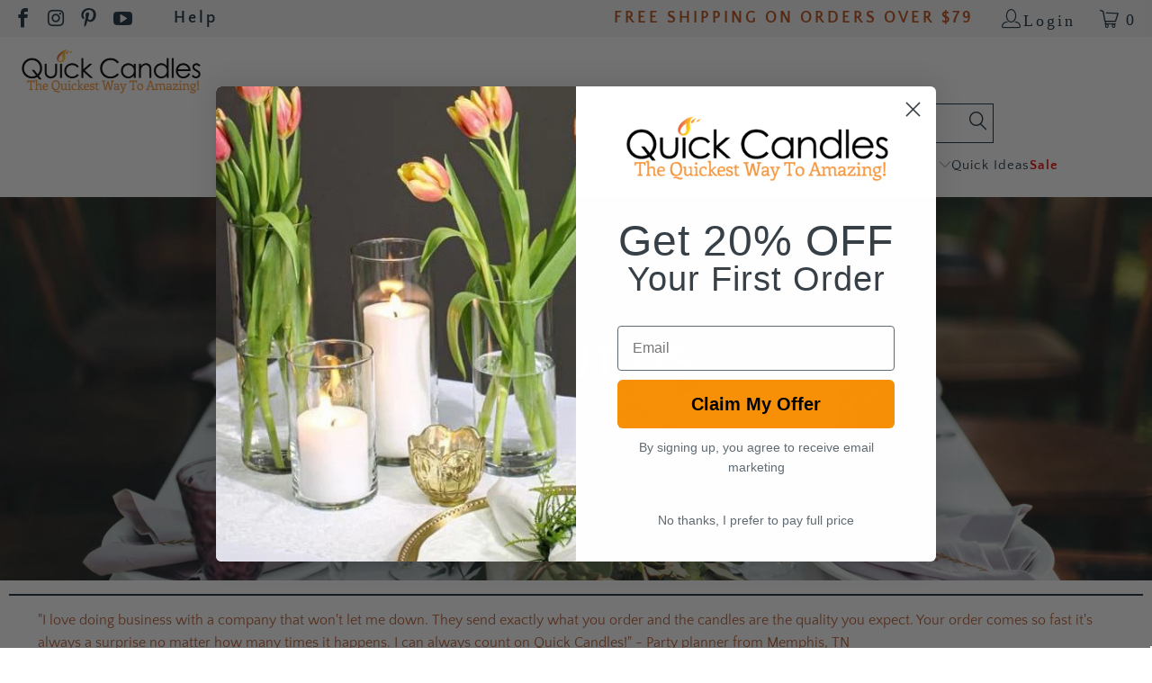

--- FILE ---
content_type: text/html; charset=utf-8
request_url: https://quickcandles.com/pages/about-us
body_size: 41307
content:


 <!DOCTYPE html>

<html class="no-js no-touch" lang="en"> <head> <!-- Google Consent Mode V2 Consentmo --> <!-- Google Consent Mode V2 Advanced Mode integration script for Consentmo GDPR Compliance App --> <script id="consentmo-gcmv2-advanced-mode-integration">
      const consentOutOfRegion = {
        analytics: true,
        marketing: true,
        functionality: true,
        adsDataRedaction: false,
        urlPassthrough: false,
      };

      window.dataLayer = window.dataLayer || [];
      function gtag(){dataLayer.push(arguments);}

      gtag('consent', 'default', {
        ad_storage: 'denied',
        ad_personalization: 'denied',
        ad_user_data: 'denied',
        analytics_storage: 'denied',
        functionality_storage: 'denied',
        personalization_storage:'denied',
        security_storage: 'granted',
        wait_for_update: 1500
      });

      document.addEventListener('consentmoSignal_onLoad', function(eventData) {
        const csmLoadSignal = eventData.detail || {isActive:false};
        console.log('LIQUID - consentmoSignal_onLoad event', csmLoadSignal);

        if (!csmLoadSignal.isActive) {
          console.log('LIQUID - isActive false - use consentOutOfRegion');
          gtag('consent', 'update', {
            ad_storage: consentOutOfRegion.marketing ? 'granted' : 'denied',
            ad_personalization: consentOutOfRegion.marketing ? 'granted' : 'denied',
            ad_user_data: consentOutOfRegion.marketing ? 'granted' : 'denied',
            analytics_storage: consentOutOfRegion.analytics ? 'granted' : 'denied',
            functionality_storage: consentOutOfRegion.functionality ? 'granted' : 'denied',
            personalization_storage: consentOutOfRegion.functionality ? 'granted' : 'denied',
            security_storage: 'granted',
          });
          gtag('set', 'ads_data_redaction', consentOutOfRegion.adsDataRedaction);
          gtag('set', 'url_passthrough', consentOutOfRegion.urlPassthrough);
          console.log('LIQUID - dataLayer', window.dataLayer);
        } else {
          console.log('LIQUID - set default-consent and subscribe consentmoSignal for consent-update');
          document.addEventListener('consentmoSignal', function(event) {
            const csmSignal = event.detail;
            const consentState = csmSignal.integration?.gcm?.isEnabled ? csmSignal.integration.gcm.state : csmSignal.state;
            console.log('LIQUID - consentmoSignal event', csmSignal);
            console.log('LIQUID - dataLayer', window.dataLayer);

            gtag('consent', 'update', consentState);
            if (csmSignal.integration?.gcm?.isEnabled) {
              gtag('set', 'ads_data_redaction', csmSignal.integration.gcm.adsDataRedaction);
              gtag('set', 'url_passthrough', csmSignal.integration.gcm.urlPassthrough);
            }
          });
        }
      });</script> <script>
  window.addEventListener("load", (event) => {
    window.Shopify.loadFeatures([
      {
          name:   'consent-tracking-api',
          version: '0.1',
      },
  
      ], function(error) {
      if (error) {
        throw error;
      }

      let gdprCache = localStorage.getItem("gdprCache") !== null ? JSON.parse(localStorage.getItem("gdprCache")) : {};
      let isInSaleOfDataRegion = typeof gdprCache.userIsInSaleOfDataRegion !== 'undefined' && gdprCache.userIsInSaleOfDataRegion !== null ? gdprCache.userIsInSaleOfDataRegion === 'true' || gdprCache.userIsInSaleOfDataRegion === true : false;
      let isGPCEnabledInBrowser = typeof window.navigator.globalPrivacyControl !== 'undefined' ? window.navigator.globalPrivacyControl === true || window.navigator.globalPrivacyControl === 1 : false;
      if(isInSaleOfDataRegion && isGPCEnabledInBrowser) {
        let currentConsent = window.Shopify.customerPrivacy.currentVisitorConsent();
        if(currentConsent['sale_of_data'] === '') {
          let newCustomerPrivacyConsent = {'sale_of_data': false};
          window.Shopify.customerPrivacy.setTrackingConsent(
              newCustomerPrivacyConsent,
              () => {console.log('sale_of_data: false');}
          );
        }
      }
    });
  });
</script> <script>
    window.Store = window.Store || {};
    window.Store.id = 39861452953;
    window.Comm100API = window.Comm100API || {};
    window.Comm100API.onReady = () => {
      const urlParams = new URLSearchParams(window.location.search);
      const isComm100AutoPopup = urlParams.get('livechat-auto-popup') === 'true';
      if (isComm100AutoPopup) {
        window.Comm100API.do('livechat.button.click', 'f00e62df-69c3-4a9e-9ad1-63c9e4c890f0');
      }
    };</script> <meta charset="utf-8"> <meta http-equiv="cleartype" content="on"> <meta name="robots" content="index,follow"> <!-- Mobile Specific Metas --> <meta name="HandheldFriendly" content="True"> <meta name="MobileOptimized" content="320"> <meta name="viewport" content="width=device-width,initial-scale=1"> <meta name="theme-color" content="#ffffff"> <title>
      About Us - Quick Candles</title> <meta name="description" content="Over 20 years ago the Save on Crafts family was born to begin the story of bringing DIY enthusiasts, brides and event planners the quickest way to amazing. Since the beginning we’ve been dedicated to bringing everyone a large selection of the highest quality products at a much lower price than anyone else, and all whil"/> <!-- Preconnect Domains --> <link rel="preconnect" href="https://fonts.shopifycdn.com" /> <link rel="preconnect" href="https://cdn.shopify.com" /> <link rel="preconnect" href="https://v.shopify.com" /> <link rel="preconnect" href="https://cdn.shopifycloud.com" /> <link rel="preconnect" href="https://monorail-edge.shopifysvc.com"> <!-- fallback for browsers that don't support preconnect --> <link rel="dns-prefetch" href="https://fonts.shopifycdn.com" /> <link rel="dns-prefetch" href="https://cdn.shopify.com" /> <link rel="dns-prefetch" href="https://v.shopify.com" /> <link rel="dns-prefetch" href="https://cdn.shopifycloud.com" /> <link rel="dns-prefetch" href="https://monorail-edge.shopifysvc.com"> <!-- Preload Assets --> <link rel="preload" href="//quickcandles.com/cdn/shop/t/31/assets/fancybox.css?v=19278034316635137701768110527" as="style"> <link rel="preload" href="//quickcandles.com/cdn/shop/t/31/assets/styles.css?v=42396471702509177321768217523" as="style"> <link rel="preload" href="//quickcandles.com/cdn/shop/t/31/assets/jquery.min.js?v=81049236547974671631768110527" as="script"> <link rel="preload" href="//quickcandles.com/cdn/shop/t/31/assets/vendors.js?v=78849813042907174531768110527" as="script"> <link rel="preload" href="//quickcandles.com/cdn/shop/t/31/assets/sections.js?v=25982853592713979091768110527" as="script"> <link rel="preload" href="//quickcandles.com/cdn/shop/t/31/assets/utilities.js?v=160514120416508021261768110527" as="script"> <link rel="preload" href="//quickcandles.com/cdn/shop/t/31/assets/app.js?v=7700054370156458861768110527" as="script"> <!-- Stylesheet for Fancybox library --> <link href="//quickcandles.com/cdn/shop/t/31/assets/fancybox.css?v=19278034316635137701768110527" rel="stylesheet" type="text/css" media="all" /> <!-- Stylesheets for Turbo --> <link href="//quickcandles.com/cdn/shop/t/31/assets/styles.css?v=42396471702509177321768217523" rel="stylesheet" type="text/css" media="all" /> <!-- Accessibility Fixes CSS --> <link href="//quickcandles.com/cdn/shop/t/31/assets/accessibility-fixes.css?v=155892586659811617911768199379" rel="stylesheet" type="text/css" media="all" /> <!-- DataLayer Implementation -->
    

<script>
  window.dataLayer = window.dataLayer || [];
  
  // Common dataLayer function
  function pushToDataLayer(data) {
    window.dataLayer.push(data);
    console.log(data)
  }

  // Get visitor type
  function getVisitorType() {
    return  'guest' ;
  }
  // Home Page
  

  // Collection Page (PLP) collection.sub-collections collection
  

  // Product Page (PDP)
  

  // Cart Page
  

  // Search Results Page
  

// add_to_cart 
document.addEventListener('click', function(event) {
  const addButton = event.target.closest('[name="add"]');
  if (addButton) {
    const form = addButton.closest('form[action="/cart/add"]');
    if (form) {
      const formData = new FormData(form);
      const variantId = formData.get("id");
      const quantity = formData.get("quantity") || "1";
      const productTitle = form.querySelector('[name="title"]')?.value || document.title;
      const productPrice = form.querySelector('[name="price"]')?.value;

      // Liquid 資料
      const product = null;
      const variant = null;
      const collection = null;
      const collectionUrl = null;

      window.dataLayer = window.dataLayer || [];
      window.dataLayer.push({
        event: "add_to_cart",
        event_id: crypto.randomUUID?.() || `event-${Date.now()}`,
        event_time: new Date().toISOString(),
        event_state: "OTHER",
        user_properties: {
          session_id: sessionStorage.getItem("sid") || "unknown",
          session_count: sessionStorage.getItem("session_count") || "1"
        },
        ecommerce: {
          currencyCode: "USD",
          add: {
            actionField: {
              list: collectionUrl
            },
            products: [
              {
                id: variant.sku,
                name: product.title,
                brand: product.vendor,
                category: collection,
                variant: variant.title,
                price: (variant.price / 100).toFixed(2),
                quantity: quantity,
                list: collectionUrl,
                product_id: product.id,
                variant_id: variant.id,
                image: "https://quickcandles.com/cdn/shopifycloud/storefront/assets/no-image-2048-a2addb12_600x.gif",
                url: window.location.href
              }
            ]
          }
        },
        "gtm.uniqueEventId": Date.now()
      });
    }
  }
});

  
// document.addEventListener('click', function(event) {
//   const addButton = event.target.closest('[name="add"]');
//   if (addButton) {
//     const form = addButton.closest('form[action="/cart/add"]');
//     if (form) {
//       const formData = new FormData(form);
//       const variantId = formData.get("id");
//       const quantity = formData.get("quantity") || 1;
//       const productTitle = form.querySelector('[name="title"]')?.value || document.title;
//       const productPrice = form.querySelector('[name="price"]')?.value;


//       const product = null;
//       const variant = null;
//       const collection = null;
//       window.dataLayer = window.dataLayer || [];
//       window.dataLayer.push({

//         dataLayer.push({
//         event: "add_to_cart",
//         ecommerce: {
//           currencyCode: "USD",
//           add: {
//             actionField: {
//               list: null
//             },
//             products: [
//               {
//                 id: variant.sku,
//                 name: product.title,
//                 brand: product.vendor,
//                 category: collection,
//                 variant: variant.title,
//                 price: (variant.price / 100).toFixed(2),
//                 quantity: "1",
//                 list: null,
//                 product_id: product.id,
//                 variant_id: variant.id,
//                 image: variant.featured_image?.src || product.featured_image,
//                 url: window.location.href
//               }
//             ]
//           }
//         }
//       });
        
//       });
//     }
//   }
// });



    
   

  
  
</script> <script>
      window.lazySizesConfig = window.lazySizesConfig || {};

      lazySizesConfig.expand = 300;
      lazySizesConfig.loadHidden = false;

      /*! lazysizes - v5.2.2 - bgset plugin */
      !function(e,t){var a=function(){t(e.lazySizes),e.removeEventListener("lazyunveilread",a,!0)};t=t.bind(null,e,e.document),"object"==typeof module&&module.exports?t(require("lazysizes")):"function"==typeof define&&define.amd?define(["lazysizes"],t):e.lazySizes?a():e.addEventListener("lazyunveilread",a,!0)}(window,function(e,z,g){"use strict";var c,y,b,f,i,s,n,v,m;e.addEventListener&&(c=g.cfg,y=/\s+/g,b=/\s*\|\s+|\s+\|\s*/g,f=/^(.+?)(?:\s+\[\s*(.+?)\s*\])(?:\s+\[\s*(.+?)\s*\])?$/,i=/^\s*\(*\s*type\s*:\s*(.+?)\s*\)*\s*$/,s=/\(|\)|'/,n={contain:1,cover:1},v=function(e,t){var a;t&&((a=t.match(i))&&a[1]?e.setAttribute("type",a[1]):e.setAttribute("media",c.customMedia[t]||t))},m=function(e){var t,a,i,r;e.target._lazybgset&&(a=(t=e.target)._lazybgset,(i=t.currentSrc||t.src)&&((r=g.fire(a,"bgsetproxy",{src:i,useSrc:s.test(i)?JSON.stringify(i):i})).defaultPrevented||(a.style.backgroundImage="url("+r.detail.useSrc+")")),t._lazybgsetLoading&&(g.fire(a,"_lazyloaded",{},!1,!0),delete t._lazybgsetLoading))},addEventListener("lazybeforeunveil",function(e){var t,a,i,r,s,n,l,d,o,u;!e.defaultPrevented&&(t=e.target.getAttribute("data-bgset"))&&(o=e.target,(u=z.createElement("img")).alt="",u._lazybgsetLoading=!0,e.detail.firesLoad=!0,a=t,i=o,r=u,s=z.createElement("picture"),n=i.getAttribute(c.sizesAttr),l=i.getAttribute("data-ratio"),d=i.getAttribute("data-optimumx"),i._lazybgset&&i._lazybgset.parentNode==i&&i.removeChild(i._lazybgset),Object.defineProperty(r,"_lazybgset",{value:i,writable:!0}),Object.defineProperty(i,"_lazybgset",{value:s,writable:!0}),a=a.replace(y," ").split(b),s.style.display="none",r.className=c.lazyClass,1!=a.length||n||(n="auto"),a.forEach(function(e){var t,a=z.createElement("source");n&&"auto"!=n&&a.setAttribute("sizes",n),(t=e.match(f))?(a.setAttribute(c.srcsetAttr,t[1]),v(a,t[2]),v(a,t[3])):a.setAttribute(c.srcsetAttr,e),s.appendChild(a)}),n&&(r.setAttribute(c.sizesAttr,n),i.removeAttribute(c.sizesAttr),i.removeAttribute("sizes")),d&&r.setAttribute("data-optimumx",d),l&&r.setAttribute("data-ratio",l),s.appendChild(r),i.appendChild(s),setTimeout(function(){g.loader.unveil(u),g.rAF(function(){g.fire(u,"_lazyloaded",{},!0,!0),u.complete&&m({target:u})})}))}),z.addEventListener("load",m,!0),e.addEventListener("lazybeforesizes",function(e){var t,a,i,r;e.detail.instance==g&&e.target._lazybgset&&e.detail.dataAttr&&(t=e.target._lazybgset,i=t,r=(getComputedStyle(i)||{getPropertyValue:function(){}}).getPropertyValue("background-size"),!n[r]&&n[i.style.backgroundSize]&&(r=i.style.backgroundSize),n[a=r]&&(e.target._lazysizesParentFit=a,g.rAF(function(){e.target.setAttribute("data-parent-fit",a),e.target._lazysizesParentFit&&delete e.target._lazysizesParentFit})))},!0),z.documentElement.addEventListener("lazybeforesizes",function(e){var t,a;!e.defaultPrevented&&e.target._lazybgset&&e.detail.instance==g&&(e.detail.width=(t=e.target._lazybgset,a=g.gW(t,t.parentNode),(!t._lazysizesWidth||a>t._lazysizesWidth)&&(t._lazysizesWidth=a),t._lazysizesWidth))}))});

      /*! lazysizes - v5.2.2 */
      !function(e){var t=function(u,D,f){"use strict";var k,H;if(function(){var e;var t={lazyClass:"lazyload",loadedClass:"lazyloaded",loadingClass:"lazyloading",preloadClass:"lazypreload",errorClass:"lazyerror",autosizesClass:"lazyautosizes",srcAttr:"data-src",srcsetAttr:"data-srcset",sizesAttr:"data-sizes",minSize:40,customMedia:{},init:true,expFactor:1.5,hFac:.8,loadMode:2,loadHidden:true,ricTimeout:0,throttleDelay:125};H=u.lazySizesConfig||u.lazysizesConfig||{};for(e in t){if(!(e in H)){H[e]=t[e]}}}(),!D||!D.getElementsByClassName){return{init:function(){},cfg:H,noSupport:true}}var O=D.documentElement,a=u.HTMLPictureElement,P="addEventListener",$="getAttribute",q=u[P].bind(u),I=u.setTimeout,U=u.requestAnimationFrame||I,l=u.requestIdleCallback,j=/^picture$/i,r=["load","error","lazyincluded","_lazyloaded"],i={},G=Array.prototype.forEach,J=function(e,t){if(!i[t]){i[t]=new RegExp("(\\s|^)"+t+"(\\s|$)")}return i[t].test(e[$]("class")||"")&&i[t]},K=function(e,t){if(!J(e,t)){e.setAttribute("class",(e[$]("class")||"").trim()+" "+t)}},Q=function(e,t){var i;if(i=J(e,t)){e.setAttribute("class",(e[$]("class")||"").replace(i," "))}},V=function(t,i,e){var a=e?P:"removeEventListener";if(e){V(t,i)}r.forEach(function(e){t[a](e,i)})},X=function(e,t,i,a,r){var n=D.createEvent("Event");if(!i){i={}}i.instance=k;n.initEvent(t,!a,!r);n.detail=i;e.dispatchEvent(n);return n},Y=function(e,t){var i;if(!a&&(i=u.picturefill||H.pf)){if(t&&t.src&&!e[$]("srcset")){e.setAttribute("srcset",t.src)}i({reevaluate:true,elements:[e]})}else if(t&&t.src){e.src=t.src}},Z=function(e,t){return(getComputedStyle(e,null)||{})[t]},s=function(e,t,i){i=i||e.offsetWidth;while(i<H.minSize&&t&&!e._lazysizesWidth){i=t.offsetWidth;t=t.parentNode}return i},ee=function(){var i,a;var t=[];var r=[];var n=t;var s=function(){var e=n;n=t.length?r:t;i=true;a=false;while(e.length){e.shift()()}i=false};var e=function(e,t){if(i&&!t){e.apply(this,arguments)}else{n.push(e);if(!a){a=true;(D.hidden?I:U)(s)}}};e._lsFlush=s;return e}(),te=function(i,e){return e?function(){ee(i)}:function(){var e=this;var t=arguments;ee(function(){i.apply(e,t)})}},ie=function(e){var i;var a=0;var r=H.throttleDelay;var n=H.ricTimeout;var t=function(){i=false;a=f.now();e()};var s=l&&n>49?function(){l(t,{timeout:n});if(n!==H.ricTimeout){n=H.ricTimeout}}:te(function(){I(t)},true);return function(e){var t;if(e=e===true){n=33}if(i){return}i=true;t=r-(f.now()-a);if(t<0){t=0}if(e||t<9){s()}else{I(s,t)}}},ae=function(e){var t,i;var a=99;var r=function(){t=null;e()};var n=function(){var e=f.now()-i;if(e<a){I(n,a-e)}else{(l||r)(r)}};return function(){i=f.now();if(!t){t=I(n,a)}}},e=function(){var v,m,c,h,e;var y,z,g,p,C,b,A;var n=/^img$/i;var d=/^iframe$/i;var E="onscroll"in u&&!/(gle|ing)bot/.test(navigator.userAgent);var _=0;var w=0;var N=0;var M=-1;var x=function(e){N--;if(!e||N<0||!e.target){N=0}};var W=function(e){if(A==null){A=Z(D.body,"visibility")=="hidden"}return A||!(Z(e.parentNode,"visibility")=="hidden"&&Z(e,"visibility")=="hidden")};var S=function(e,t){var i;var a=e;var r=W(e);g-=t;b+=t;p-=t;C+=t;while(r&&(a=a.offsetParent)&&a!=D.body&&a!=O){r=(Z(a,"opacity")||1)>0;if(r&&Z(a,"overflow")!="visible"){i=a.getBoundingClientRect();r=C>i.left&&p<i.right&&b>i.top-1&&g<i.bottom+1}}return r};var t=function(){var e,t,i,a,r,n,s,l,o,u,f,c;var d=k.elements;if((h=H.loadMode)&&N<8&&(e=d.length)){t=0;M++;for(;t<e;t++){if(!d[t]||d[t]._lazyRace){continue}if(!E||k.prematureUnveil&&k.prematureUnveil(d[t])){R(d[t]);continue}if(!(l=d[t][$]("data-expand"))||!(n=l*1)){n=w}if(!u){u=!H.expand||H.expand<1?O.clientHeight>500&&O.clientWidth>500?500:370:H.expand;k._defEx=u;f=u*H.expFactor;c=H.hFac;A=null;if(w<f&&N<1&&M>2&&h>2&&!D.hidden){w=f;M=0}else if(h>1&&M>1&&N<6){w=u}else{w=_}}if(o!==n){y=innerWidth+n*c;z=innerHeight+n;s=n*-1;o=n}i=d[t].getBoundingClientRect();if((b=i.bottom)>=s&&(g=i.top)<=z&&(C=i.right)>=s*c&&(p=i.left)<=y&&(b||C||p||g)&&(H.loadHidden||W(d[t]))&&(m&&N<3&&!l&&(h<3||M<4)||S(d[t],n))){R(d[t]);r=true;if(N>9){break}}else if(!r&&m&&!a&&N<4&&M<4&&h>2&&(v[0]||H.preloadAfterLoad)&&(v[0]||!l&&(b||C||p||g||d[t][$](H.sizesAttr)!="auto"))){a=v[0]||d[t]}}if(a&&!r){R(a)}}};var i=ie(t);var B=function(e){var t=e.target;if(t._lazyCache){delete t._lazyCache;return}x(e);K(t,H.loadedClass);Q(t,H.loadingClass);V(t,L);X(t,"lazyloaded")};var a=te(B);var L=function(e){a({target:e.target})};var T=function(t,i){try{t.contentWindow.location.replace(i)}catch(e){t.src=i}};var F=function(e){var t;var i=e[$](H.srcsetAttr);if(t=H.customMedia[e[$]("data-media")||e[$]("media")]){e.setAttribute("media",t)}if(i){e.setAttribute("srcset",i)}};var s=te(function(t,e,i,a,r){var n,s,l,o,u,f;if(!(u=X(t,"lazybeforeunveil",e)).defaultPrevented){if(a){if(i){K(t,H.autosizesClass)}else{t.setAttribute("sizes",a)}}s=t[$](H.srcsetAttr);n=t[$](H.srcAttr);if(r){l=t.parentNode;o=l&&j.test(l.nodeName||"")}f=e.firesLoad||"src"in t&&(s||n||o);u={target:t};K(t,H.loadingClass);if(f){clearTimeout(c);c=I(x,2500);V(t,L,true)}if(o){G.call(l.getElementsByTagName("source"),F)}if(s){t.setAttribute("srcset",s)}else if(n&&!o){if(d.test(t.nodeName)){T(t,n)}else{t.src=n}}if(r&&(s||o)){Y(t,{src:n})}}if(t._lazyRace){delete t._lazyRace}Q(t,H.lazyClass);ee(function(){var e=t.complete&&t.naturalWidth>1;if(!f||e){if(e){K(t,"ls-is-cached")}B(u);t._lazyCache=true;I(function(){if("_lazyCache"in t){delete t._lazyCache}},9)}if(t.loading=="lazy"){N--}},true)});var R=function(e){if(e._lazyRace){return}var t;var i=n.test(e.nodeName);var a=i&&(e[$](H.sizesAttr)||e[$]("sizes"));var r=a=="auto";if((r||!m)&&i&&(e[$]("src")||e.srcset)&&!e.complete&&!J(e,H.errorClass)&&J(e,H.lazyClass)){return}t=X(e,"lazyunveilread").detail;if(r){re.updateElem(e,true,e.offsetWidth)}e._lazyRace=true;N++;s(e,t,r,a,i)};var r=ae(function(){H.loadMode=3;i()});var l=function(){if(H.loadMode==3){H.loadMode=2}r()};var o=function(){if(m){return}if(f.now()-e<999){I(o,999);return}m=true;H.loadMode=3;i();q("scroll",l,true)};return{_:function(){e=f.now();k.elements=D.getElementsByClassName(H.lazyClass);v=D.getElementsByClassName(H.lazyClass+" "+H.preloadClass);q("scroll",i,true);q("resize",i,true);q("pageshow",function(e){if(e.persisted){var t=D.querySelectorAll("."+H.loadingClass);if(t.length&&t.forEach){U(function(){t.forEach(function(e){if(e.complete){R(e)}})})}}});if(u.MutationObserver){new MutationObserver(i).observe(O,{childList:true,subtree:true,attributes:true})}else{O[P]("DOMNodeInserted",i,true);O[P]("DOMAttrModified",i,true);setInterval(i,999)}q("hashchange",i,true);["focus","mouseover","click","load","transitionend","animationend"].forEach(function(e){D[P](e,i,true)});if(/d$|^c/.test(D.readyState)){o()}else{q("load",o);D[P]("DOMContentLoaded",i);I(o,2e4)}if(k.elements.length){t();ee._lsFlush()}else{i()}},checkElems:i,unveil:R,_aLSL:l}}(),re=function(){var i;var n=te(function(e,t,i,a){var r,n,s;e._lazysizesWidth=a;a+="px";e.setAttribute("sizes",a);if(j.test(t.nodeName||"")){r=t.getElementsByTagName("source");for(n=0,s=r.length;n<s;n++){r[n].setAttribute("sizes",a)}}if(!i.detail.dataAttr){Y(e,i.detail)}});var a=function(e,t,i){var a;var r=e.parentNode;if(r){i=s(e,r,i);a=X(e,"lazybeforesizes",{width:i,dataAttr:!!t});if(!a.defaultPrevented){i=a.detail.width;if(i&&i!==e._lazysizesWidth){n(e,r,a,i)}}}};var e=function(){var e;var t=i.length;if(t){e=0;for(;e<t;e++){a(i[e])}}};var t=ae(e);return{_:function(){i=D.getElementsByClassName(H.autosizesClass);q("resize",t)},checkElems:t,updateElem:a}}(),t=function(){if(!t.i&&D.getElementsByClassName){t.i=true;re._();e._()}};return I(function(){H.init&&t()}),k={cfg:H,autoSizer:re,loader:e,init:t,uP:Y,aC:K,rC:Q,hC:J,fire:X,gW:s,rAF:ee}}(e,e.document,Date);e.lazySizes=t,"object"==typeof module&&module.exports&&(module.exports=t)}("undefined"!=typeof window?window:{});</script> <!-- Icons --> <link rel="shortcut icon" type="image/x-icon" href="//quickcandles.com/cdn/shop/files/Favicon_180x180.png?v=1613723216"> <link rel="apple-touch-icon" href="//quickcandles.com/cdn/shop/files/Favicon_180x180.png?v=1613723216"/> <link rel="apple-touch-icon" sizes="57x57" href="//quickcandles.com/cdn/shop/files/Favicon_57x57.png?v=1613723216"/> <link rel="apple-touch-icon" sizes="60x60" href="//quickcandles.com/cdn/shop/files/Favicon_60x60.png?v=1613723216"/> <link rel="apple-touch-icon" sizes="72x72" href="//quickcandles.com/cdn/shop/files/Favicon_72x72.png?v=1613723216"/> <link rel="apple-touch-icon" sizes="76x76" href="//quickcandles.com/cdn/shop/files/Favicon_76x76.png?v=1613723216"/> <link rel="apple-touch-icon" sizes="114x114" href="//quickcandles.com/cdn/shop/files/Favicon_114x114.png?v=1613723216"/> <link rel="apple-touch-icon" sizes="180x180" href="//quickcandles.com/cdn/shop/files/Favicon_180x180.png?v=1613723216"/> <link rel="apple-touch-icon" sizes="228x228" href="//quickcandles.com/cdn/shop/files/Favicon_228x228.png?v=1613723216"/> <link rel="canonical" href="https://quickcandles.com/pages/about-us"/> <script src="//quickcandles.com/cdn/shop/t/31/assets/jquery.min.js?v=81049236547974671631768110527" defer></script> <script type="text/javascript" src="/services/javascripts/currencies.js" data-no-instant></script> <script>
      window.PXUTheme = window.PXUTheme || {};
      window.PXUTheme.version = '8.3.0';
      window.PXUTheme.name = 'Turbo';</script>
    


    
<template id="price-ui"><span class="price " data-price></span><span class="compare-at-price" data-compare-at-price></span><span class="unit-pricing" data-unit-pricing></span></template> <template id="price-ui-badge"><div class="price-ui-badge__sticker price-ui-badge__sticker--"> <span class="price-ui-badge__sticker-text" data-badge></span></div></template> <template id="price-ui__price"><span class="money" data-price></span></template> <template id="price-ui__price-range"><span class="price-min" data-price-min><span class="money" data-price></span></span> - <span class="price-max" data-price-max><span class="money" data-price></span></span></template> <template id="price-ui__unit-pricing"><span class="unit-quantity" data-unit-quantity></span> | <span class="unit-price" data-unit-price><span class="money" data-price></span></span> / <span class="unit-measurement" data-unit-measurement></span></template> <template id="price-ui-badge__percent-savings-range">Save up to <span data-price-percent></span>%</template> <template id="price-ui-badge__percent-savings">Save <span data-price-percent></span>%</template> <template id="price-ui-badge__price-savings-range">Save up to <span class="money" data-price></span></template> <template id="price-ui-badge__price-savings">Save <span class="money" data-price></span></template> <template id="price-ui-badge__on-sale">Sale</template> <template id="price-ui-badge__sold-out"></template> <template id="price-ui-badge__in-stock">In stock</template> <script>
      
window.PXUTheme = window.PXUTheme || {};


window.PXUTheme.theme_settings = {};
window.PXUTheme.currency = {};
window.PXUTheme.routes = window.PXUTheme.routes || {};


window.PXUTheme.theme_settings.display_tos_checkbox = false;
window.PXUTheme.theme_settings.go_to_checkout = true;
window.PXUTheme.theme_settings.cart_action = "ajax";
window.PXUTheme.theme_settings.cart_shipping_calculator = true;


window.PXUTheme.theme_settings.collection_swatches = false;
window.PXUTheme.theme_settings.collection_secondary_image = true;


window.PXUTheme.currency.show_multiple_currencies = false;
window.PXUTheme.currency.shop_currency = "USD";
window.PXUTheme.currency.default_currency = "USD";
window.PXUTheme.currency.display_format = "money_format";
window.PXUTheme.currency.money_format = "${{amount}}";
window.PXUTheme.currency.money_format_no_currency = "${{amount}}";
window.PXUTheme.currency.money_format_currency = "${{amount}} USD";
window.PXUTheme.currency.native_multi_currency = false;
window.PXUTheme.currency.iso_code = "USD";
window.PXUTheme.currency.symbol = "$";


window.PXUTheme.theme_settings.display_inventory_left = false;
window.PXUTheme.theme_settings.inventory_threshold = 10;
window.PXUTheme.theme_settings.limit_quantity = true;


window.PXUTheme.theme_settings.menu_position = null;


window.PXUTheme.theme_settings.newsletter_popup = false;
window.PXUTheme.theme_settings.newsletter_popup_days = "14";
window.PXUTheme.theme_settings.newsletter_popup_mobile = false;
window.PXUTheme.theme_settings.newsletter_popup_seconds = 16;


window.PXUTheme.theme_settings.pagination_type = "infinite_scroll";


window.PXUTheme.theme_settings.enable_shopify_collection_badges = false;
window.PXUTheme.theme_settings.quick_shop_thumbnail_position = "bottom-thumbnails";
window.PXUTheme.theme_settings.product_form_style = "dropdown";
window.PXUTheme.theme_settings.sale_banner_enabled = false;
window.PXUTheme.theme_settings.display_savings = true;
window.PXUTheme.theme_settings.display_sold_out_price = true;
window.PXUTheme.theme_settings.free_text = "Free";
window.PXUTheme.theme_settings.video_looping = null;
window.PXUTheme.theme_settings.quick_shop_style = "popup";
window.PXUTheme.theme_settings.hover_enabled = false;


window.PXUTheme.routes.cart_url = "/cart";
window.PXUTheme.routes.root_url = "/";
window.PXUTheme.routes.search_url = "/search";
window.PXUTheme.routes.all_products_collection_url = "/collections/all";
window.PXUTheme.routes.product_recommendations_url = "/recommendations/products";


window.PXUTheme.theme_settings.image_loading_style = "appear";


window.PXUTheme.theme_settings.search_option = "product";
window.PXUTheme.theme_settings.search_items_to_display = 5;
window.PXUTheme.theme_settings.enable_autocomplete = true;


window.PXUTheme.theme_settings.page_dots_enabled = false;
window.PXUTheme.theme_settings.slideshow_arrow_size = "light";


window.PXUTheme.theme_settings.quick_shop_enabled = true;


window.PXUTheme.translation = {};


window.PXUTheme.translation.agree_to_terms_warning = "You must agree with the terms and conditions to checkout.";
window.PXUTheme.translation.one_item_left = "item left";
window.PXUTheme.translation.items_left_text = "items left";
window.PXUTheme.translation.cart_savings_text = "Total Savings";
window.PXUTheme.translation.cart_discount_text = "Discount";
window.PXUTheme.translation.cart_subtotal_text = "Subtotal";
window.PXUTheme.translation.cart_remove_text = "Remove";
window.PXUTheme.translation.cart_free_text = "Free";


window.PXUTheme.translation.newsletter_success_text = "Thank you for joining our mailing list!";


window.PXUTheme.translation.notify_email = "Enter your email address...";
window.PXUTheme.translation.notify_email_value = "Translation missing: en.contact.fields.email";
window.PXUTheme.translation.notify_email_send = "Send";
window.PXUTheme.translation.notify_message_first = "Please notify me when ";
window.PXUTheme.translation.notify_message_last = " becomes available - ";
window.PXUTheme.translation.notify_success_text = "Thanks! We will notify you when this product becomes available!";


window.PXUTheme.translation.add_to_cart = "Add to Cart";
window.PXUTheme.translation.coming_soon_text = "Coming Soon";
window.PXUTheme.translation.sold_out_text = "Sold Out";
window.PXUTheme.translation.sale_text = "Sale";
window.PXUTheme.translation.savings_text = "You Save";
window.PXUTheme.translation.from_text = "from";
window.PXUTheme.translation.new_text = "New";
window.PXUTheme.translation.pre_order_text = "Pre-Order";
window.PXUTheme.translation.unavailable_text = "Unavailable";


window.PXUTheme.translation.all_results = "View all results";
window.PXUTheme.translation.no_results = "Sorry, no results!";


window.PXUTheme.media_queries = {};
window.PXUTheme.media_queries.small = window.matchMedia( "(max-width: 480px)" );
window.PXUTheme.media_queries.medium = window.matchMedia( "(max-width: 798px)" );
window.PXUTheme.media_queries.large = window.matchMedia( "(min-width: 799px)" );
window.PXUTheme.media_queries.larger = window.matchMedia( "(min-width: 960px)" );
window.PXUTheme.media_queries.xlarge = window.matchMedia( "(min-width: 1200px)" );
window.PXUTheme.media_queries.ie10 = window.matchMedia( "all and (-ms-high-contrast: none), (-ms-high-contrast: active)" );
window.PXUTheme.media_queries.tablet = window.matchMedia( "only screen and (min-width: 799px) and (max-width: 1024px)" );
window.PXUTheme.media_queries.mobile_and_tablet = window.matchMedia( "(max-width: 1024px)" );</script> <script src="//quickcandles.com/cdn/shop/t/31/assets/vendors.js?v=78849813042907174531768110527" defer></script> <script src="//quickcandles.com/cdn/shop/t/31/assets/sections.js?v=25982853592713979091768110527" defer></script> <script src="//quickcandles.com/cdn/shop/t/31/assets/utilities.js?v=160514120416508021261768110527" defer></script> <script src="//quickcandles.com/cdn/shop/t/31/assets/app.js?v=7700054370156458861768110527" defer></script> <script src="//quickcandles.com/cdn/shop/t/31/assets/google-review-accessibility-fix.js?v=4596554958991788701768113698" defer></script> <!-- Slideshow Accessibility Fix - Intercept setAttribute immediately --> <script>
      // 立即拦截 setAttribute，防止 Flickity 设置 aria-selected
      (function() {
        'use strict';
        const originalSetAttribute = Element.prototype.setAttribute;
        Element.prototype.setAttribute = function(name, value) {
          if (this.classList && this.classList.contains('gallery-cell') && name === 'aria-selected') {
            console.log('🚫 Blocked aria-selected on gallery-cell:', this.className);
            return;
          }
          return originalSetAttribute.call(this, name, value);
        };
        console.log('✅ Intercepted setAttribute to prevent aria-selected on gallery-cell');
      })();</script> <script src="//quickcandles.com/cdn/shop/t/31/assets/slideshow-accessibility-fix.js?v=83088767528443859971768118191" defer></script> <script src="//quickcandles.com/cdn/shop/t/31/assets/instantclick.min.js?v=20092422000980684151768110527" data-no-instant defer></script> <script data-no-instant>
        window.addEventListener('DOMContentLoaded', function() {

          function inIframe() {
            try {
              return window.self !== window.top;
            } catch (e) {
              return true;
            }
          }

          if (!inIframe()){
            InstantClick.on('change', function() {

              $('head script[src*="shopify"]').each(function() {
                var script = document.createElement('script');
                script.type = 'text/javascript';
                script.src = $(this).attr('src');

                $('body').append(script);
              });

              $('body').removeClass('fancybox-active');
              $.fancybox.destroy();

              InstantClick.init();

            });
          }
        });</script> <script></script> <script>window.performance && window.performance.mark && window.performance.mark('shopify.content_for_header.start');</script><meta name="google-site-verification" content="q4QMDKfrlyCvilHfA6uxDqsNftBjGN0gdtqo6wr0IkQ">
<meta id="shopify-digital-wallet" name="shopify-digital-wallet" content="/39861452953/digital_wallets/dialog">
<meta name="shopify-checkout-api-token" content="0f026225f73fbedcffec3c8911909612">
<meta id="in-context-paypal-metadata" data-shop-id="39861452953" data-venmo-supported="false" data-environment="production" data-locale="en_US" data-paypal-v4="true" data-currency="USD">
<script async="async" src="/checkouts/internal/preloads.js?locale=en-US"></script>
<link rel="preconnect" href="https://shop.app" crossorigin="anonymous">
<script async="async" src="https://shop.app/checkouts/internal/preloads.js?locale=en-US&shop_id=39861452953" crossorigin="anonymous"></script>
<script id="apple-pay-shop-capabilities" type="application/json">{"shopId":39861452953,"countryCode":"US","currencyCode":"USD","merchantCapabilities":["supports3DS"],"merchantId":"gid:\/\/shopify\/Shop\/39861452953","merchantName":"Quick Candles","requiredBillingContactFields":["postalAddress","email","phone"],"requiredShippingContactFields":["postalAddress","email","phone"],"shippingType":"shipping","supportedNetworks":["visa","masterCard","amex","discover","elo","jcb"],"total":{"type":"pending","label":"Quick Candles","amount":"1.00"},"shopifyPaymentsEnabled":true,"supportsSubscriptions":true}</script>
<script id="shopify-features" type="application/json">{"accessToken":"0f026225f73fbedcffec3c8911909612","betas":["rich-media-storefront-analytics"],"domain":"quickcandles.com","predictiveSearch":true,"shopId":39861452953,"locale":"en"}</script>
<script>var Shopify = Shopify || {};
Shopify.shop = "quick-candles.myshopify.com";
Shopify.locale = "en";
Shopify.currency = {"active":"USD","rate":"1.0"};
Shopify.country = "US";
Shopify.theme = {"name":"TW-W-AccessibilityIssue - 260111","id":146947768473,"schema_name":"Turbo","schema_version":"8.3.0","theme_store_id":null,"role":"main"};
Shopify.theme.handle = "null";
Shopify.theme.style = {"id":null,"handle":null};
Shopify.cdnHost = "quickcandles.com/cdn";
Shopify.routes = Shopify.routes || {};
Shopify.routes.root = "/";</script>
<script type="module">!function(o){(o.Shopify=o.Shopify||{}).modules=!0}(window);</script>
<script>!function(o){function n(){var o=[];function n(){o.push(Array.prototype.slice.apply(arguments))}return n.q=o,n}var t=o.Shopify=o.Shopify||{};t.loadFeatures=n(),t.autoloadFeatures=n()}(window);</script>
<script>
  window.ShopifyPay = window.ShopifyPay || {};
  window.ShopifyPay.apiHost = "shop.app\/pay";
  window.ShopifyPay.redirectState = null;
</script>
<script id="shop-js-analytics" type="application/json">{"pageType":"page"}</script>
<script defer="defer" async type="module" src="//quickcandles.com/cdn/shopifycloud/shop-js/modules/v2/client.init-shop-cart-sync_C5BV16lS.en.esm.js"></script>
<script defer="defer" async type="module" src="//quickcandles.com/cdn/shopifycloud/shop-js/modules/v2/chunk.common_CygWptCX.esm.js"></script>
<script type="module">
  await import("//quickcandles.com/cdn/shopifycloud/shop-js/modules/v2/client.init-shop-cart-sync_C5BV16lS.en.esm.js");
await import("//quickcandles.com/cdn/shopifycloud/shop-js/modules/v2/chunk.common_CygWptCX.esm.js");

  window.Shopify.SignInWithShop?.initShopCartSync?.({"fedCMEnabled":true,"windoidEnabled":true});

</script>
<script>
  window.Shopify = window.Shopify || {};
  if (!window.Shopify.featureAssets) window.Shopify.featureAssets = {};
  window.Shopify.featureAssets['shop-js'] = {"shop-cart-sync":["modules/v2/client.shop-cart-sync_ZFArdW7E.en.esm.js","modules/v2/chunk.common_CygWptCX.esm.js"],"init-fed-cm":["modules/v2/client.init-fed-cm_CmiC4vf6.en.esm.js","modules/v2/chunk.common_CygWptCX.esm.js"],"shop-button":["modules/v2/client.shop-button_tlx5R9nI.en.esm.js","modules/v2/chunk.common_CygWptCX.esm.js"],"shop-cash-offers":["modules/v2/client.shop-cash-offers_DOA2yAJr.en.esm.js","modules/v2/chunk.common_CygWptCX.esm.js","modules/v2/chunk.modal_D71HUcav.esm.js"],"init-windoid":["modules/v2/client.init-windoid_sURxWdc1.en.esm.js","modules/v2/chunk.common_CygWptCX.esm.js"],"shop-toast-manager":["modules/v2/client.shop-toast-manager_ClPi3nE9.en.esm.js","modules/v2/chunk.common_CygWptCX.esm.js"],"init-shop-email-lookup-coordinator":["modules/v2/client.init-shop-email-lookup-coordinator_B8hsDcYM.en.esm.js","modules/v2/chunk.common_CygWptCX.esm.js"],"init-shop-cart-sync":["modules/v2/client.init-shop-cart-sync_C5BV16lS.en.esm.js","modules/v2/chunk.common_CygWptCX.esm.js"],"avatar":["modules/v2/client.avatar_BTnouDA3.en.esm.js"],"pay-button":["modules/v2/client.pay-button_FdsNuTd3.en.esm.js","modules/v2/chunk.common_CygWptCX.esm.js"],"init-customer-accounts":["modules/v2/client.init-customer-accounts_DxDtT_ad.en.esm.js","modules/v2/client.shop-login-button_C5VAVYt1.en.esm.js","modules/v2/chunk.common_CygWptCX.esm.js","modules/v2/chunk.modal_D71HUcav.esm.js"],"init-shop-for-new-customer-accounts":["modules/v2/client.init-shop-for-new-customer-accounts_ChsxoAhi.en.esm.js","modules/v2/client.shop-login-button_C5VAVYt1.en.esm.js","modules/v2/chunk.common_CygWptCX.esm.js","modules/v2/chunk.modal_D71HUcav.esm.js"],"shop-login-button":["modules/v2/client.shop-login-button_C5VAVYt1.en.esm.js","modules/v2/chunk.common_CygWptCX.esm.js","modules/v2/chunk.modal_D71HUcav.esm.js"],"init-customer-accounts-sign-up":["modules/v2/client.init-customer-accounts-sign-up_CPSyQ0Tj.en.esm.js","modules/v2/client.shop-login-button_C5VAVYt1.en.esm.js","modules/v2/chunk.common_CygWptCX.esm.js","modules/v2/chunk.modal_D71HUcav.esm.js"],"shop-follow-button":["modules/v2/client.shop-follow-button_Cva4Ekp9.en.esm.js","modules/v2/chunk.common_CygWptCX.esm.js","modules/v2/chunk.modal_D71HUcav.esm.js"],"checkout-modal":["modules/v2/client.checkout-modal_BPM8l0SH.en.esm.js","modules/v2/chunk.common_CygWptCX.esm.js","modules/v2/chunk.modal_D71HUcav.esm.js"],"lead-capture":["modules/v2/client.lead-capture_Bi8yE_yS.en.esm.js","modules/v2/chunk.common_CygWptCX.esm.js","modules/v2/chunk.modal_D71HUcav.esm.js"],"shop-login":["modules/v2/client.shop-login_D6lNrXab.en.esm.js","modules/v2/chunk.common_CygWptCX.esm.js","modules/v2/chunk.modal_D71HUcav.esm.js"],"payment-terms":["modules/v2/client.payment-terms_CZxnsJam.en.esm.js","modules/v2/chunk.common_CygWptCX.esm.js","modules/v2/chunk.modal_D71HUcav.esm.js"]};
</script>
<script>(function() {
  var isLoaded = false;
  function asyncLoad() {
    if (isLoaded) return;
    isLoaded = true;
    var urls = ["https:\/\/static.klaviyo.com\/onsite\/js\/klaviyo.js?company_id=QPxqcf\u0026shop=quick-candles.myshopify.com","https:\/\/static.klaviyo.com\/onsite\/js\/klaviyo.js?company_id=QPxqcf\u0026shop=quick-candles.myshopify.com","https:\/\/api12.comm100.io\/shopifyapi\/api\/ShopifyApiIntegration\/codeplan?codeplan=f00e62df-69c3-4a9e-9ad1-63c9e4c890f0\u0026shop=quick-candles.myshopify.com","https:\/\/cdn1.stamped.io\/files\/widget.min.js?shop=quick-candles.myshopify.com","https:\/\/api-na1.hubapi.com\/scriptloader\/v1\/45775343.js?shop=quick-candles.myshopify.com"];
    for (var i = 0; i <urls.length; i++) {
      var s = document.createElement('script');
      s.type = 'text/javascript';
      s.async = true;
      s.src = urls[i];
      var x = document.getElementsByTagName('script')[0];
      x.parentNode.insertBefore(s, x);
    }
  };
  if(window.attachEvent) {
    window.attachEvent('onload', asyncLoad);
  } else {
    window.addEventListener('load', asyncLoad, false);
  }
})();</script>
<script id="__st">var __st={"a":39861452953,"offset":-18000,"reqid":"13ec760d-00a7-4e6b-a156-b1c29faaaa4b-1768808135","pageurl":"quickcandles.com\/pages\/about-us","s":"pages-60211789977","u":"c676b3476017","p":"page","rtyp":"page","rid":60211789977};</script>
<script>window.ShopifyPaypalV4VisibilityTracking = true;</script>
<script id="captcha-bootstrap">!function(){'use strict';const t='contact',e='account',n='new_comment',o=[[t,t],['blogs',n],['comments',n],[t,'customer']],c=[[e,'customer_login'],[e,'guest_login'],[e,'recover_customer_password'],[e,'create_customer']],r=t=>t.map((([t,e])=>`form[action*='/${t}']:not([data-nocaptcha='true']) input[name='form_type'][value='${e}']`)).join(','),a=t=>()=>t?[...document.querySelectorAll(t)].map((t=>t.form)):[];function s(){const t=[...o],e=r(t);return a(e)}const i='password',u='form_key',d=['recaptcha-v3-token','g-recaptcha-response','h-captcha-response',i],f=()=>{try{return window.sessionStorage}catch{return}},m='__shopify_v',_=t=>t.elements[u];function p(t,e,n=!1){try{const o=window.sessionStorage,c=JSON.parse(o.getItem(e)),{data:r}=function(t){const{data:e,action:n}=t;return t[m]||n?{data:e,action:n}:{data:t,action:n}}(c);for(const[e,n]of Object.entries(r))t.elements[e]&&(t.elements[e].value=n);n&&o.removeItem(e)}catch(o){console.error('form repopulation failed',{error:o})}}const l='form_type',E='cptcha';function T(t){t.dataset[E]=!0}const w=window,h=w.document,L='Shopify',v='ce_forms',y='captcha';let A=!1;((t,e)=>{const n=(g='f06e6c50-85a8-45c8-87d0-21a2b65856fe',I='https://cdn.shopify.com/shopifycloud/storefront-forms-hcaptcha/ce_storefront_forms_captcha_hcaptcha.v1.5.2.iife.js',D={infoText:'Protected by hCaptcha',privacyText:'Privacy',termsText:'Terms'},(t,e,n)=>{const o=w[L][v],c=o.bindForm;if(c)return c(t,g,e,D).then(n);var r;o.q.push([[t,g,e,D],n]),r=I,A||(h.body.append(Object.assign(h.createElement('script'),{id:'captcha-provider',async:!0,src:r})),A=!0)});var g,I,D;w[L]=w[L]||{},w[L][v]=w[L][v]||{},w[L][v].q=[],w[L][y]=w[L][y]||{},w[L][y].protect=function(t,e){n(t,void 0,e),T(t)},Object.freeze(w[L][y]),function(t,e,n,w,h,L){const[v,y,A,g]=function(t,e,n){const i=e?o:[],u=t?c:[],d=[...i,...u],f=r(d),m=r(i),_=r(d.filter((([t,e])=>n.includes(e))));return[a(f),a(m),a(_),s()]}(w,h,L),I=t=>{const e=t.target;return e instanceof HTMLFormElement?e:e&&e.form},D=t=>v().includes(t);t.addEventListener('submit',(t=>{const e=I(t);if(!e)return;const n=D(e)&&!e.dataset.hcaptchaBound&&!e.dataset.recaptchaBound,o=_(e),c=g().includes(e)&&(!o||!o.value);(n||c)&&t.preventDefault(),c&&!n&&(function(t){try{if(!f())return;!function(t){const e=f();if(!e)return;const n=_(t);if(!n)return;const o=n.value;o&&e.removeItem(o)}(t);const e=Array.from(Array(32),(()=>Math.random().toString(36)[2])).join('');!function(t,e){_(t)||t.append(Object.assign(document.createElement('input'),{type:'hidden',name:u})),t.elements[u].value=e}(t,e),function(t,e){const n=f();if(!n)return;const o=[...t.querySelectorAll(`input[type='${i}']`)].map((({name:t})=>t)),c=[...d,...o],r={};for(const[a,s]of new FormData(t).entries())c.includes(a)||(r[a]=s);n.setItem(e,JSON.stringify({[m]:1,action:t.action,data:r}))}(t,e)}catch(e){console.error('failed to persist form',e)}}(e),e.submit())}));const S=(t,e)=>{t&&!t.dataset[E]&&(n(t,e.some((e=>e===t))),T(t))};for(const o of['focusin','change'])t.addEventListener(o,(t=>{const e=I(t);D(e)&&S(e,y())}));const B=e.get('form_key'),M=e.get(l),P=B&&M;t.addEventListener('DOMContentLoaded',(()=>{const t=y();if(P)for(const e of t)e.elements[l].value===M&&p(e,B);[...new Set([...A(),...v().filter((t=>'true'===t.dataset.shopifyCaptcha))])].forEach((e=>S(e,t)))}))}(h,new URLSearchParams(w.location.search),n,t,e,['guest_login'])})(!0,!0)}();</script>
<script integrity="sha256-4kQ18oKyAcykRKYeNunJcIwy7WH5gtpwJnB7kiuLZ1E=" data-source-attribution="shopify.loadfeatures" defer="defer" src="//quickcandles.com/cdn/shopifycloud/storefront/assets/storefront/load_feature-a0a9edcb.js" crossorigin="anonymous"></script>
<script crossorigin="anonymous" defer="defer" src="//quickcandles.com/cdn/shopifycloud/storefront/assets/shopify_pay/storefront-65b4c6d7.js?v=20250812"></script>
<script data-source-attribution="shopify.dynamic_checkout.dynamic.init">var Shopify=Shopify||{};Shopify.PaymentButton=Shopify.PaymentButton||{isStorefrontPortableWallets:!0,init:function(){window.Shopify.PaymentButton.init=function(){};var t=document.createElement("script");t.src="https://quickcandles.com/cdn/shopifycloud/portable-wallets/latest/portable-wallets.en.js",t.type="module",document.head.appendChild(t)}};
</script>
<script data-source-attribution="shopify.dynamic_checkout.buyer_consent">
  function portableWalletsHideBuyerConsent(e){var t=document.getElementById("shopify-buyer-consent"),n=document.getElementById("shopify-subscription-policy-button");t&&n&&(t.classList.add("hidden"),t.setAttribute("aria-hidden","true"),n.removeEventListener("click",e))}function portableWalletsShowBuyerConsent(e){var t=document.getElementById("shopify-buyer-consent"),n=document.getElementById("shopify-subscription-policy-button");t&&n&&(t.classList.remove("hidden"),t.removeAttribute("aria-hidden"),n.addEventListener("click",e))}window.Shopify?.PaymentButton&&(window.Shopify.PaymentButton.hideBuyerConsent=portableWalletsHideBuyerConsent,window.Shopify.PaymentButton.showBuyerConsent=portableWalletsShowBuyerConsent);
</script>
<script data-source-attribution="shopify.dynamic_checkout.cart.bootstrap">document.addEventListener("DOMContentLoaded",(function(){function t(){return document.querySelector("shopify-accelerated-checkout-cart, shopify-accelerated-checkout")}if(t())Shopify.PaymentButton.init();else{new MutationObserver((function(e,n){t()&&(Shopify.PaymentButton.init(),n.disconnect())})).observe(document.body,{childList:!0,subtree:!0})}}));
</script>
<link id="shopify-accelerated-checkout-styles" rel="stylesheet" media="screen" href="https://quickcandles.com/cdn/shopifycloud/portable-wallets/latest/accelerated-checkout-backwards-compat.css" crossorigin="anonymous">
<style id="shopify-accelerated-checkout-cart">
        #shopify-buyer-consent {
  margin-top: 1em;
  display: inline-block;
  width: 100%;
}

#shopify-buyer-consent.hidden {
  display: none;
}

#shopify-subscription-policy-button {
  background: none;
  border: none;
  padding: 0;
  text-decoration: underline;
  font-size: inherit;
  cursor: pointer;
}

#shopify-subscription-policy-button::before {
  box-shadow: none;
}

      </style>

<script>window.performance && window.performance.mark && window.performance.mark('shopify.content_for_header.end');</script>

    

<meta name="author" content="Quick Candles">
<meta property="og:url" content="https://quickcandles.com/pages/about-us">
<meta property="og:site_name" content="Quick Candles"> <meta property="og:type" content="article"> <meta property="og:title" content="About Us"> <meta property="og:image" content="https://quickcandles.com/cdn/shop/files/QCLogo_1200x.png?v=1613737067"> <meta property="og:image:secure_url" content="https://quickcandles.com/cdn/shop/files/QCLogo_1200x.png?v=1613737067"> <meta property="og:image:width" content="1200"> <meta property="og:image:height" content="628"> <meta property="og:description" content="Over 20 years ago the Save on Crafts family was born to begin the story of bringing DIY enthusiasts, brides and event planners the quickest way to amazing. Since the beginning we’ve been dedicated to bringing everyone a large selection of the highest quality products at a much lower price than anyone else, and all whil">




<meta name="twitter:card" content="summary"> <!-- Begin LISTCO before closing head scripts *********************  --> <!-- "snippets/shogun-head.liquid" was not rendered, the associated app was uninstalled -->

<!--   Pingdom -->    
<script>
var _prum = [['id', '54183a9fabe53dac72388639'],
             ['mark', 'firstbyte', (new Date()).getTime()]];
(function() {
    var s = document.getElementsByTagName('script')[0]
      , p = document.createElement('script');
    p.async = 'async';
    p.src = '//rum-static.pingdom.net/prum.min.js';
    s.parentNode.insertBefore(p, s);
})();
</script> 
<!-- End Pingdom -->       

<meta name="google-site-verification" content="oAZNm3_bbFafa_OiFmtrjmCzn7wx-DJvcekoy6N4crY" />    
 
<!-- Google Trusted Store Badge-->
<script src="https://apis.google.com/js/platform.js?onload=renderBadge" async defer></script>

<script>
 
  window.renderBadge = function() {
 
    var ratingBadgeContainer = document.createElement("div");
 
    document.body.appendChild(ratingBadgeContainer);
 
    window.gapi.load('ratingbadge', function() {
 
      window.gapi.ratingbadge.render(ratingBadgeContainer, {"merchant_id": 3308958});
 
    });
 
  }
 
</script>
 
<!-- Google Trusted Store Badge End-->
    
<!-- Facebook Verification -->
<meta name="facebook-domain-verification" content="p3ngdg9co88uelaq2cttopgki9okl0" /><!-- BEGIN app block: shopify://apps/consentmo-gdpr/blocks/ada_compliance/4fbe573f-a377-4fea-9801-3ee0858cae41 -->
<!-- END app block --><!-- BEGIN app block: shopify://apps/consentmo-gdpr/blocks/gdpr_cookie_consent/4fbe573f-a377-4fea-9801-3ee0858cae41 -->


<!-- END app block --><!-- BEGIN app block: shopify://apps/product-filters-search/blocks/autocomplete/95672d06-1c4e-4e1b-9368-e84ce1ad6886 --><script>
    var fast_dawn_theme_action = "/pages/search-results-v-next";
    var __isp_new_jquery = "true" === "true";
</script>


    


    <script>var _isp_injected_already = true</script>
    <!-- BEGIN app snippet: fast-simon-autocomplete-init --><script id="autocomplete-initilizer"
        src="https://static-autocomplete.fastsimon.com/fast-simon-autocomplete-init.umd.js?mode=shopify&UUID=73b858cc-3c4b-4f15-88eb-87ebc8f758c5&store=39861452953"
        async>
</script>
<!-- END app snippet -->

<!-- END app block --><!-- BEGIN app block: shopify://apps/triplewhale/blocks/triple_pixel_snippet/483d496b-3f1a-4609-aea7-8eee3b6b7a2a --><link rel='preconnect dns-prefetch' href='https://api.config-security.com/' crossorigin />
<link rel='preconnect dns-prefetch' href='https://conf.config-security.com/' crossorigin />
<script>
/* >> TriplePixel :: start*/
window.TriplePixelData={TripleName:"quick-candles.myshopify.com",ver:"2.16",plat:"SHOPIFY",isHeadless:false,src:'SHOPIFY_EXT',product:{id:"",name:``,price:"",variant:""},search:"",collection:"",cart:"",template:"page",curr:"USD" || "USD"},function(W,H,A,L,E,_,B,N){function O(U,T,P,H,R){void 0===R&&(R=!1),H=new XMLHttpRequest,P?(H.open("POST",U,!0),H.setRequestHeader("Content-Type","text/plain")):H.open("GET",U,!0),H.send(JSON.stringify(P||{})),H.onreadystatechange=function(){4===H.readyState&&200===H.status?(R=H.responseText,U.includes("/first")?eval(R):P||(N[B]=R)):(299<H.status||H.status<200)&&T&&!R&&(R=!0,O(U,T-1,P))}}if(N=window,!N[H+"sn"]){N[H+"sn"]=1,L=function(){return Date.now().toString(36)+"_"+Math.random().toString(36)};try{A.setItem(H,1+(0|A.getItem(H)||0)),(E=JSON.parse(A.getItem(H+"U")||"[]")).push({u:location.href,r:document.referrer,t:Date.now(),id:L()}),A.setItem(H+"U",JSON.stringify(E))}catch(e){}var i,m,p;A.getItem('"!nC`')||(_=A,A=N,A[H]||(E=A[H]=function(t,e,i){return void 0===i&&(i=[]),"State"==t?E.s:(W=L(),(E._q=E._q||[]).push([W,t,e].concat(i)),W)},E.s="Installed",E._q=[],E.ch=W,B="configSecurityConfModel",N[B]=1,O("https://conf.config-security.com/model",5),i=L(),m=A[atob("c2NyZWVu")],_.setItem("di_pmt_wt",i),p={id:i,action:"profile",avatar:_.getItem("auth-security_rand_salt_"),time:m[atob("d2lkdGg=")]+":"+m[atob("aGVpZ2h0")],host:A.TriplePixelData.TripleName,plat:A.TriplePixelData.plat,url:window.location.href.slice(0,500),ref:document.referrer,ver:A.TriplePixelData.ver},O("https://api.config-security.com/event",5,p),O("https://api.config-security.com/first?host=".concat(p.host,"&plat=").concat(p.plat),5)))}}("","TriplePixel",localStorage);
/* << TriplePixel :: end*/
</script>



<!-- END app block --><!-- BEGIN app block: shopify://apps/elevar-conversion-tracking/blocks/dataLayerEmbed/bc30ab68-b15c-4311-811f-8ef485877ad6 -->



<script type="module" dynamic>
  const configUrl = "/a/elevar/static/configs/aebcdd5154c1374d305e467b838abdafc754b5db/config.js";
  const config = (await import(configUrl)).default;
  const scriptUrl = config.script_src_app_theme_embed;

  if (scriptUrl) {
    const { handler } = await import(scriptUrl);

    await handler(
      config,
      {
        cartData: {
  marketId: "26575001",
  attributes:{},
  cartTotal: "0.0",
  currencyCode:"USD",
  items: []
}
,
        user: {cartTotal: "0.0",
    currencyCode:"USD",customer: {},
}
,
        isOnCartPage:false,
        collectionView:null,
        searchResultsView:null,
        productView:null,
        checkoutComplete: null
      }
    );
  }
</script>


<!-- END app block --><!-- BEGIN app block: shopify://apps/klaviyo-email-marketing-sms/blocks/klaviyo-onsite-embed/2632fe16-c075-4321-a88b-50b567f42507 -->












  <script async src="https://static.klaviyo.com/onsite/js/QPxqcf/klaviyo.js?company_id=QPxqcf"></script>
  <script>!function(){if(!window.klaviyo){window._klOnsite=window._klOnsite||[];try{window.klaviyo=new Proxy({},{get:function(n,i){return"push"===i?function(){var n;(n=window._klOnsite).push.apply(n,arguments)}:function(){for(var n=arguments.length,o=new Array(n),w=0;w<n;w++)o[w]=arguments[w];var t="function"==typeof o[o.length-1]?o.pop():void 0,e=new Promise((function(n){window._klOnsite.push([i].concat(o,[function(i){t&&t(i),n(i)}]))}));return e}}})}catch(n){window.klaviyo=window.klaviyo||[],window.klaviyo.push=function(){var n;(n=window._klOnsite).push.apply(n,arguments)}}}}();</script>

  




  <script>
    window.klaviyoReviewsProductDesignMode = false
  </script>



  <!-- BEGIN app snippet: customer-hub-data --><script>
  if (!window.customerHub) {
    window.customerHub = {};
  }
  window.customerHub.storefrontRoutes = {
    login: "/account/login?return_url=%2F%23k-hub",
    register: "/account/register?return_url=%2F%23k-hub",
    logout: "/account/logout",
    profile: "/account",
    addresses: "/account/addresses",
  };
  
  window.customerHub.userId = null;
  
  window.customerHub.storeDomain = "quick-candles.myshopify.com";

  

  
    window.customerHub.storeLocale = {
        currentLanguage: 'en',
        currentCountry: 'US',
        availableLanguages: [
          
            {
              iso_code: 'en',
              endonym_name: 'English'
            }
          
        ],
        availableCountries: [
          
            {
              iso_code: 'CA',
              name: 'Canada',
              currency_code: 'USD'
            },
          
            {
              iso_code: 'US',
              name: 'United States',
              currency_code: 'USD'
            }
          
        ]
    };
  
</script>
<!-- END app snippet -->





<!-- END app block --><script src="https://cdn.shopify.com/extensions/019bc798-8961-78a8-a4e0-9b2049d94b6d/consentmo-gdpr-575/assets/consentmo_cookie_consent.js" type="text/javascript" defer="defer"></script>
<script src="https://cdn.shopify.com/extensions/019bc798-8961-78a8-a4e0-9b2049d94b6d/consentmo-gdpr-575/assets/consentmo_ada.js" type="text/javascript" defer="defer"></script>
<link href="https://monorail-edge.shopifysvc.com" rel="dns-prefetch">
<script>(function(){if ("sendBeacon" in navigator && "performance" in window) {try {var session_token_from_headers = performance.getEntriesByType('navigation')[0].serverTiming.find(x => x.name == '_s').description;} catch {var session_token_from_headers = undefined;}var session_cookie_matches = document.cookie.match(/_shopify_s=([^;]*)/);var session_token_from_cookie = session_cookie_matches && session_cookie_matches.length === 2 ? session_cookie_matches[1] : "";var session_token = session_token_from_headers || session_token_from_cookie || "";function handle_abandonment_event(e) {var entries = performance.getEntries().filter(function(entry) {return /monorail-edge.shopifysvc.com/.test(entry.name);});if (!window.abandonment_tracked && entries.length === 0) {window.abandonment_tracked = true;var currentMs = Date.now();var navigation_start = performance.timing.navigationStart;var payload = {shop_id: 39861452953,url: window.location.href,navigation_start,duration: currentMs - navigation_start,session_token,page_type: "page"};window.navigator.sendBeacon("https://monorail-edge.shopifysvc.com/v1/produce", JSON.stringify({schema_id: "online_store_buyer_site_abandonment/1.1",payload: payload,metadata: {event_created_at_ms: currentMs,event_sent_at_ms: currentMs}}));}}window.addEventListener('pagehide', handle_abandonment_event);}}());</script>
<script id="web-pixels-manager-setup">(function e(e,d,r,n,o){if(void 0===o&&(o={}),!Boolean(null===(a=null===(i=window.Shopify)||void 0===i?void 0:i.analytics)||void 0===a?void 0:a.replayQueue)){var i,a;window.Shopify=window.Shopify||{};var t=window.Shopify;t.analytics=t.analytics||{};var s=t.analytics;s.replayQueue=[],s.publish=function(e,d,r){return s.replayQueue.push([e,d,r]),!0};try{self.performance.mark("wpm:start")}catch(e){}var l=function(){var e={modern:/Edge?\/(1{2}[4-9]|1[2-9]\d|[2-9]\d{2}|\d{4,})\.\d+(\.\d+|)|Firefox\/(1{2}[4-9]|1[2-9]\d|[2-9]\d{2}|\d{4,})\.\d+(\.\d+|)|Chrom(ium|e)\/(9{2}|\d{3,})\.\d+(\.\d+|)|(Maci|X1{2}).+ Version\/(15\.\d+|(1[6-9]|[2-9]\d|\d{3,})\.\d+)([,.]\d+|)( \(\w+\)|)( Mobile\/\w+|) Safari\/|Chrome.+OPR\/(9{2}|\d{3,})\.\d+\.\d+|(CPU[ +]OS|iPhone[ +]OS|CPU[ +]iPhone|CPU IPhone OS|CPU iPad OS)[ +]+(15[._]\d+|(1[6-9]|[2-9]\d|\d{3,})[._]\d+)([._]\d+|)|Android:?[ /-](13[3-9]|1[4-9]\d|[2-9]\d{2}|\d{4,})(\.\d+|)(\.\d+|)|Android.+Firefox\/(13[5-9]|1[4-9]\d|[2-9]\d{2}|\d{4,})\.\d+(\.\d+|)|Android.+Chrom(ium|e)\/(13[3-9]|1[4-9]\d|[2-9]\d{2}|\d{4,})\.\d+(\.\d+|)|SamsungBrowser\/([2-9]\d|\d{3,})\.\d+/,legacy:/Edge?\/(1[6-9]|[2-9]\d|\d{3,})\.\d+(\.\d+|)|Firefox\/(5[4-9]|[6-9]\d|\d{3,})\.\d+(\.\d+|)|Chrom(ium|e)\/(5[1-9]|[6-9]\d|\d{3,})\.\d+(\.\d+|)([\d.]+$|.*Safari\/(?![\d.]+ Edge\/[\d.]+$))|(Maci|X1{2}).+ Version\/(10\.\d+|(1[1-9]|[2-9]\d|\d{3,})\.\d+)([,.]\d+|)( \(\w+\)|)( Mobile\/\w+|) Safari\/|Chrome.+OPR\/(3[89]|[4-9]\d|\d{3,})\.\d+\.\d+|(CPU[ +]OS|iPhone[ +]OS|CPU[ +]iPhone|CPU IPhone OS|CPU iPad OS)[ +]+(10[._]\d+|(1[1-9]|[2-9]\d|\d{3,})[._]\d+)([._]\d+|)|Android:?[ /-](13[3-9]|1[4-9]\d|[2-9]\d{2}|\d{4,})(\.\d+|)(\.\d+|)|Mobile Safari.+OPR\/([89]\d|\d{3,})\.\d+\.\d+|Android.+Firefox\/(13[5-9]|1[4-9]\d|[2-9]\d{2}|\d{4,})\.\d+(\.\d+|)|Android.+Chrom(ium|e)\/(13[3-9]|1[4-9]\d|[2-9]\d{2}|\d{4,})\.\d+(\.\d+|)|Android.+(UC? ?Browser|UCWEB|U3)[ /]?(15\.([5-9]|\d{2,})|(1[6-9]|[2-9]\d|\d{3,})\.\d+)\.\d+|SamsungBrowser\/(5\.\d+|([6-9]|\d{2,})\.\d+)|Android.+MQ{2}Browser\/(14(\.(9|\d{2,})|)|(1[5-9]|[2-9]\d|\d{3,})(\.\d+|))(\.\d+|)|K[Aa][Ii]OS\/(3\.\d+|([4-9]|\d{2,})\.\d+)(\.\d+|)/},d=e.modern,r=e.legacy,n=navigator.userAgent;return n.match(d)?"modern":n.match(r)?"legacy":"unknown"}(),u="modern"===l?"modern":"legacy",c=(null!=n?n:{modern:"",legacy:""})[u],f=function(e){return[e.baseUrl,"/wpm","/b",e.hashVersion,"modern"===e.buildTarget?"m":"l",".js"].join("")}({baseUrl:d,hashVersion:r,buildTarget:u}),m=function(e){var d=e.version,r=e.bundleTarget,n=e.surface,o=e.pageUrl,i=e.monorailEndpoint;return{emit:function(e){var a=e.status,t=e.errorMsg,s=(new Date).getTime(),l=JSON.stringify({metadata:{event_sent_at_ms:s},events:[{schema_id:"web_pixels_manager_load/3.1",payload:{version:d,bundle_target:r,page_url:o,status:a,surface:n,error_msg:t},metadata:{event_created_at_ms:s}}]});if(!i)return console&&console.warn&&console.warn("[Web Pixels Manager] No Monorail endpoint provided, skipping logging."),!1;try{return self.navigator.sendBeacon.bind(self.navigator)(i,l)}catch(e){}var u=new XMLHttpRequest;try{return u.open("POST",i,!0),u.setRequestHeader("Content-Type","text/plain"),u.send(l),!0}catch(e){return console&&console.warn&&console.warn("[Web Pixels Manager] Got an unhandled error while logging to Monorail."),!1}}}}({version:r,bundleTarget:l,surface:e.surface,pageUrl:self.location.href,monorailEndpoint:e.monorailEndpoint});try{o.browserTarget=l,function(e){var d=e.src,r=e.async,n=void 0===r||r,o=e.onload,i=e.onerror,a=e.sri,t=e.scriptDataAttributes,s=void 0===t?{}:t,l=document.createElement("script"),u=document.querySelector("head"),c=document.querySelector("body");if(l.async=n,l.src=d,a&&(l.integrity=a,l.crossOrigin="anonymous"),s)for(var f in s)if(Object.prototype.hasOwnProperty.call(s,f))try{l.dataset[f]=s[f]}catch(e){}if(o&&l.addEventListener("load",o),i&&l.addEventListener("error",i),u)u.appendChild(l);else{if(!c)throw new Error("Did not find a head or body element to append the script");c.appendChild(l)}}({src:f,async:!0,onload:function(){if(!function(){var e,d;return Boolean(null===(d=null===(e=window.Shopify)||void 0===e?void 0:e.analytics)||void 0===d?void 0:d.initialized)}()){var d=window.webPixelsManager.init(e)||void 0;if(d){var r=window.Shopify.analytics;r.replayQueue.forEach((function(e){var r=e[0],n=e[1],o=e[2];d.publishCustomEvent(r,n,o)})),r.replayQueue=[],r.publish=d.publishCustomEvent,r.visitor=d.visitor,r.initialized=!0}}},onerror:function(){return m.emit({status:"failed",errorMsg:"".concat(f," has failed to load")})},sri:function(e){var d=/^sha384-[A-Za-z0-9+/=]+$/;return"string"==typeof e&&d.test(e)}(c)?c:"",scriptDataAttributes:o}),m.emit({status:"loading"})}catch(e){m.emit({status:"failed",errorMsg:(null==e?void 0:e.message)||"Unknown error"})}}})({shopId: 39861452953,storefrontBaseUrl: "https://quickcandles.com",extensionsBaseUrl: "https://extensions.shopifycdn.com/cdn/shopifycloud/web-pixels-manager",monorailEndpoint: "https://monorail-edge.shopifysvc.com/unstable/produce_batch",surface: "storefront-renderer",enabledBetaFlags: ["2dca8a86"],webPixelsConfigList: [{"id":"1541996697","configuration":"{\"tagID\":\"2614091252665\"}","eventPayloadVersion":"v1","runtimeContext":"STRICT","scriptVersion":"18031546ee651571ed29edbe71a3550b","type":"APP","apiClientId":3009811,"privacyPurposes":["ANALYTICS","MARKETING","SALE_OF_DATA"],"dataSharingAdjustments":{"protectedCustomerApprovalScopes":["read_customer_address","read_customer_email","read_customer_name","read_customer_personal_data","read_customer_phone"]}},{"id":"1370947737","configuration":"{\"shopId\":\"quick-candles.myshopify.com\"}","eventPayloadVersion":"v1","runtimeContext":"STRICT","scriptVersion":"c1fe7b63a0f7ad457a091a5f1865fa90","type":"APP","apiClientId":2753413,"privacyPurposes":["ANALYTICS","MARKETING","SALE_OF_DATA"],"dataSharingAdjustments":{"protectedCustomerApprovalScopes":["read_customer_address","read_customer_email","read_customer_name","read_customer_personal_data","read_customer_phone"]}},{"id":"1369735321","configuration":"{\"accountID\":\"QPxqcf\",\"webPixelConfig\":\"eyJlbmFibGVBZGRlZFRvQ2FydEV2ZW50cyI6IHRydWV9\"}","eventPayloadVersion":"v1","runtimeContext":"STRICT","scriptVersion":"524f6c1ee37bacdca7657a665bdca589","type":"APP","apiClientId":123074,"privacyPurposes":["ANALYTICS","MARKETING"],"dataSharingAdjustments":{"protectedCustomerApprovalScopes":["read_customer_address","read_customer_email","read_customer_name","read_customer_personal_data","read_customer_phone"]}},{"id":"1104937113","configuration":"{\"accountID\":\"quick-candles\"}","eventPayloadVersion":"v1","runtimeContext":"STRICT","scriptVersion":"1d4c781273105676f6b02a329648437f","type":"APP","apiClientId":32196493313,"privacyPurposes":["ANALYTICS","MARKETING","SALE_OF_DATA"],"dataSharingAdjustments":{"protectedCustomerApprovalScopes":["read_customer_address","read_customer_email","read_customer_name","read_customer_personal_data","read_customer_phone"]}},{"id":"989102233","configuration":"{\"accountID\":\"73b858cc-3c4b-4f15-88eb-87ebc8f758c5\"}","eventPayloadVersion":"v1","runtimeContext":"STRICT","scriptVersion":"ed3062273042a62eadac52e696eeaaa8","type":"APP","apiClientId":159457,"privacyPurposes":["ANALYTICS","MARKETING","SALE_OF_DATA"],"dataSharingAdjustments":{"protectedCustomerApprovalScopes":["read_customer_address","read_customer_email","read_customer_name","read_customer_personal_data","read_customer_phone"]}},{"id":"859996313","configuration":"{\"config_url\": \"\/a\/elevar\/static\/configs\/aebcdd5154c1374d305e467b838abdafc754b5db\/config.js\"}","eventPayloadVersion":"v1","runtimeContext":"STRICT","scriptVersion":"ab86028887ec2044af7d02b854e52653","type":"APP","apiClientId":2509311,"privacyPurposes":[],"dataSharingAdjustments":{"protectedCustomerApprovalScopes":["read_customer_address","read_customer_email","read_customer_name","read_customer_personal_data","read_customer_phone"]}},{"id":"130515097","eventPayloadVersion":"1","runtimeContext":"LAX","scriptVersion":"1","type":"CUSTOM","privacyPurposes":[],"name":"Elevar - Checkout Tracking"},{"id":"143523993","eventPayloadVersion":"1","runtimeContext":"LAX","scriptVersion":"6","type":"CUSTOM","privacyPurposes":["ANALYTICS","MARKETING","SALE_OF_DATA"],"name":"TW Checkout Tracking"},{"id":"shopify-app-pixel","configuration":"{}","eventPayloadVersion":"v1","runtimeContext":"STRICT","scriptVersion":"0450","apiClientId":"shopify-pixel","type":"APP","privacyPurposes":["ANALYTICS","MARKETING"]},{"id":"shopify-custom-pixel","eventPayloadVersion":"v1","runtimeContext":"LAX","scriptVersion":"0450","apiClientId":"shopify-pixel","type":"CUSTOM","privacyPurposes":["ANALYTICS","MARKETING"]}],isMerchantRequest: false,initData: {"shop":{"name":"Quick Candles","paymentSettings":{"currencyCode":"USD"},"myshopifyDomain":"quick-candles.myshopify.com","countryCode":"US","storefrontUrl":"https:\/\/quickcandles.com"},"customer":null,"cart":null,"checkout":null,"productVariants":[],"purchasingCompany":null},},"https://quickcandles.com/cdn","fcfee988w5aeb613cpc8e4bc33m6693e112",{"modern":"","legacy":""},{"shopId":"39861452953","storefrontBaseUrl":"https:\/\/quickcandles.com","extensionBaseUrl":"https:\/\/extensions.shopifycdn.com\/cdn\/shopifycloud\/web-pixels-manager","surface":"storefront-renderer","enabledBetaFlags":"[\"2dca8a86\"]","isMerchantRequest":"false","hashVersion":"fcfee988w5aeb613cpc8e4bc33m6693e112","publish":"custom","events":"[[\"page_viewed\",{}]]"});</script><script>
  window.ShopifyAnalytics = window.ShopifyAnalytics || {};
  window.ShopifyAnalytics.meta = window.ShopifyAnalytics.meta || {};
  window.ShopifyAnalytics.meta.currency = 'USD';
  var meta = {"page":{"pageType":"page","resourceType":"page","resourceId":60211789977,"requestId":"13ec760d-00a7-4e6b-a156-b1c29faaaa4b-1768808135"}};
  for (var attr in meta) {
    window.ShopifyAnalytics.meta[attr] = meta[attr];
  }
</script>
<script class="analytics">
  (function () {
    var customDocumentWrite = function(content) {
      var jquery = null;

      if (window.jQuery) {
        jquery = window.jQuery;
      } else if (window.Checkout && window.Checkout.$) {
        jquery = window.Checkout.$;
      }

      if (jquery) {
        jquery('body').append(content);
      }
    };

    var hasLoggedConversion = function(token) {
      if (token) {
        return document.cookie.indexOf('loggedConversion=' + token) !== -1;
      }
      return false;
    }

    var setCookieIfConversion = function(token) {
      if (token) {
        var twoMonthsFromNow = new Date(Date.now());
        twoMonthsFromNow.setMonth(twoMonthsFromNow.getMonth() + 2);

        document.cookie = 'loggedConversion=' + token + '; expires=' + twoMonthsFromNow;
      }
    }

    var trekkie = window.ShopifyAnalytics.lib = window.trekkie = window.trekkie || [];
    if (trekkie.integrations) {
      return;
    }
    trekkie.methods = [
      'identify',
      'page',
      'ready',
      'track',
      'trackForm',
      'trackLink'
    ];
    trekkie.factory = function(method) {
      return function() {
        var args = Array.prototype.slice.call(arguments);
        args.unshift(method);
        trekkie.push(args);
        return trekkie;
      };
    };
    for (var i = 0; i < trekkie.methods.length; i++) {
      var key = trekkie.methods[i];
      trekkie[key] = trekkie.factory(key);
    }
    trekkie.load = function(config) {
      trekkie.config = config || {};
      trekkie.config.initialDocumentCookie = document.cookie;
      var first = document.getElementsByTagName('script')[0];
      var script = document.createElement('script');
      script.type = 'text/javascript';
      script.onerror = function(e) {
        var scriptFallback = document.createElement('script');
        scriptFallback.type = 'text/javascript';
        scriptFallback.onerror = function(error) {
                var Monorail = {
      produce: function produce(monorailDomain, schemaId, payload) {
        var currentMs = new Date().getTime();
        var event = {
          schema_id: schemaId,
          payload: payload,
          metadata: {
            event_created_at_ms: currentMs,
            event_sent_at_ms: currentMs
          }
        };
        return Monorail.sendRequest("https://" + monorailDomain + "/v1/produce", JSON.stringify(event));
      },
      sendRequest: function sendRequest(endpointUrl, payload) {
        // Try the sendBeacon API
        if (window && window.navigator && typeof window.navigator.sendBeacon === 'function' && typeof window.Blob === 'function' && !Monorail.isIos12()) {
          var blobData = new window.Blob([payload], {
            type: 'text/plain'
          });

          if (window.navigator.sendBeacon(endpointUrl, blobData)) {
            return true;
          } // sendBeacon was not successful

        } // XHR beacon

        var xhr = new XMLHttpRequest();

        try {
          xhr.open('POST', endpointUrl);
          xhr.setRequestHeader('Content-Type', 'text/plain');
          xhr.send(payload);
        } catch (e) {
          console.log(e);
        }

        return false;
      },
      isIos12: function isIos12() {
        return window.navigator.userAgent.lastIndexOf('iPhone; CPU iPhone OS 12_') !== -1 || window.navigator.userAgent.lastIndexOf('iPad; CPU OS 12_') !== -1;
      }
    };
    Monorail.produce('monorail-edge.shopifysvc.com',
      'trekkie_storefront_load_errors/1.1',
      {shop_id: 39861452953,
      theme_id: 146947768473,
      app_name: "storefront",
      context_url: window.location.href,
      source_url: "//quickcandles.com/cdn/s/trekkie.storefront.cd680fe47e6c39ca5d5df5f0a32d569bc48c0f27.min.js"});

        };
        scriptFallback.async = true;
        scriptFallback.src = '//quickcandles.com/cdn/s/trekkie.storefront.cd680fe47e6c39ca5d5df5f0a32d569bc48c0f27.min.js';
        first.parentNode.insertBefore(scriptFallback, first);
      };
      script.async = true;
      script.src = '//quickcandles.com/cdn/s/trekkie.storefront.cd680fe47e6c39ca5d5df5f0a32d569bc48c0f27.min.js';
      first.parentNode.insertBefore(script, first);
    };
    trekkie.load(
      {"Trekkie":{"appName":"storefront","development":false,"defaultAttributes":{"shopId":39861452953,"isMerchantRequest":null,"themeId":146947768473,"themeCityHash":"5660677987788761948","contentLanguage":"en","currency":"USD"},"isServerSideCookieWritingEnabled":true,"monorailRegion":"shop_domain","enabledBetaFlags":["65f19447"]},"Session Attribution":{},"S2S":{"facebookCapiEnabled":false,"source":"trekkie-storefront-renderer","apiClientId":580111}}
    );

    var loaded = false;
    trekkie.ready(function() {
      if (loaded) return;
      loaded = true;

      window.ShopifyAnalytics.lib = window.trekkie;

      var originalDocumentWrite = document.write;
      document.write = customDocumentWrite;
      try { window.ShopifyAnalytics.merchantGoogleAnalytics.call(this); } catch(error) {};
      document.write = originalDocumentWrite;

      window.ShopifyAnalytics.lib.page(null,{"pageType":"page","resourceType":"page","resourceId":60211789977,"requestId":"13ec760d-00a7-4e6b-a156-b1c29faaaa4b-1768808135","shopifyEmitted":true});

      var match = window.location.pathname.match(/checkouts\/(.+)\/(thank_you|post_purchase)/)
      var token = match? match[1]: undefined;
      if (!hasLoggedConversion(token)) {
        setCookieIfConversion(token);
        
      }
    });


        var eventsListenerScript = document.createElement('script');
        eventsListenerScript.async = true;
        eventsListenerScript.src = "//quickcandles.com/cdn/shopifycloud/storefront/assets/shop_events_listener-3da45d37.js";
        document.getElementsByTagName('head')[0].appendChild(eventsListenerScript);

})();</script>
  <script>
  if (!window.ga || (window.ga && typeof window.ga !== 'function')) {
    window.ga = function ga() {
      (window.ga.q = window.ga.q || []).push(arguments);
      if (window.Shopify && window.Shopify.analytics && typeof window.Shopify.analytics.publish === 'function') {
        window.Shopify.analytics.publish("ga_stub_called", {}, {sendTo: "google_osp_migration"});
      }
      console.error("Shopify's Google Analytics stub called with:", Array.from(arguments), "\nSee https://help.shopify.com/manual/promoting-marketing/pixels/pixel-migration#google for more information.");
    };
    if (window.Shopify && window.Shopify.analytics && typeof window.Shopify.analytics.publish === 'function') {
      window.Shopify.analytics.publish("ga_stub_initialized", {}, {sendTo: "google_osp_migration"});
    }
  }
</script>
<script
  defer
  src="https://quickcandles.com/cdn/shopifycloud/perf-kit/shopify-perf-kit-3.0.4.min.js"
  data-application="storefront-renderer"
  data-shop-id="39861452953"
  data-render-region="gcp-us-central1"
  data-page-type="page"
  data-theme-instance-id="146947768473"
  data-theme-name="Turbo"
  data-theme-version="8.3.0"
  data-monorail-region="shop_domain"
  data-resource-timing-sampling-rate="10"
  data-shs="true"
  data-shs-beacon="true"
  data-shs-export-with-fetch="true"
  data-shs-logs-sample-rate="1"
  data-shs-beacon-endpoint="https://quickcandles.com/api/collect"
></script>
</head> <noscript> <style>
      .product_section .product_form,
      .product_gallery {
        opacity: 1;
      }

      .multi_select,
      form .select {
        display: block !important;
      }

      .image-element__wrap {
        display: none;
      }</style></noscript> <body class="page-details"
        data-money-format="${{amount}}"
        data-shop-currency="USD"
        data-shop-url="https://quickcandles.com"> <div style="--background-color: #ffffff"></div> <script>
    document.documentElement.className=document.documentElement.className.replace(/\bno-js\b/,'js');
    if(window.Shopify&&window.Shopify.designMode)document.documentElement.className+=' in-theme-editor';
    if(('ontouchstart' in window)||window.DocumentTouch&&document instanceof DocumentTouch)document.documentElement.className=document.documentElement.className.replace(/\bno-touch\b/,'has-touch');</script> <svg
      class="icon-star-reference"
      aria-hidden="true"
      focusable="false"
      role="presentation"
      xmlns="http://www.w3.org/2000/svg" width="20" height="20" viewBox="3 3 17 17" fill="none"
    > <symbol id="icon-star"> <rect class="icon-star-background" width="20" height="20" fill="currentColor"/> <path d="M10 3L12.163 7.60778L17 8.35121L13.5 11.9359L14.326 17L10 14.6078L5.674 17L6.5 11.9359L3 8.35121L7.837 7.60778L10 3Z" stroke="currentColor" stroke-width="2" stroke-linecap="round" stroke-linejoin="round" fill="none"/></symbol> <clipPath id="icon-star-clip"> <path d="M10 3L12.163 7.60778L17 8.35121L13.5 11.9359L14.326 17L10 14.6078L5.674 17L6.5 11.9359L3 8.35121L7.837 7.60778L10 3Z" stroke="currentColor" stroke-width="2" stroke-linecap="round" stroke-linejoin="round"/></clipPath></svg> <div id="shopify-section-header" class="shopify-section shopify-section--header"><script
  type="application/json"
  data-section-type="header"
  data-section-id="header"
>
</script>



<script type="application/ld+json">
  {
    "@context": "http://schema.org",
    "@type": "Organization",
    "name": "Quick Candles",
    
      
      "logo": "https://quickcandles.com/cdn/shop/files/QC_logo_new_432x.png?v=1613723217",
    
    "sameAs": [
      "",
      "",
      "",
      "",
      "https://www.facebook.com/quickcandles",
      "",
      "",
      "https://www.instagram.com/quickcandles",
      "",
      "",
      "",
      "",
      "",
      "https://www.pinterest.com/quickcandles/",
      "",
      "",
      "",
      "",
      "",
      "",
      "",
      "",
      "",
      "",
      "https://www.youtube.com/user/QuickCandles/videos"
    ],
    "url": "https://quickcandles.com/pages/about-us"
  }
</script>




<header id="header" class="mobile_nav-fixed--true"> <div class="top-bar"> <details data-mobile-menu> <summary class="mobile_nav dropdown_link" data-mobile-menu-trigger> <div data-mobile-menu-icon> <span></span> <span></span> <span></span> <span></span></div> <span class="mobile-menu-title">Menu</span></summary> <div class="mobile-menu-container dropdown" data-nav> <ul class="menu" id="mobile_menu"> <template data-nav-parent-template> <li class="sublink"> <a href="#" data-no-instant class="parent-link--true"><div class="mobile-menu-item-title" data-nav-title></div><span class="right icon-down-arrow"></span></a> <ul class="mobile-mega-menu" data-meganav-target-container></ul></li></template> <li data-mobile-dropdown-rel="candles" class="sublink" data-meganav-mobile-target="candles"> <a data-no-instant href="/collections/candles" class="parent-link--true"> <div class="mobile-menu-item-title" data-nav-title>Candles</div> <span class="right icon-down-arrow"></span></a> <ul> <li class="sublink test"> <a data-no-instant href="/collections/votive-candles" class="parent-link--true">
                    Votive Candles <span class="right icon-down-arrow"></span></a> <ul> <li><a href="/collections/unscented-votive-candles">Unscented Votive Candles</a></li> <li><a href="/collections/scented-votive-candles">Scented Votive Candles</a></li> <li><a href="/collections/votive-candle-holder-sets">Votive Candle & Holder Sets</a></li></ul></li> <li class="sublink test"> <a data-no-instant href="/collections/pillar-candles" class="parent-link--true">
                    Pillar Candles <span class="right icon-down-arrow"></span></a> <ul> <li><a href="/collections/2-pillar-candles">2" Pillar Candles</a></li> <li><a href="/collections/3-pillar-candles">3" Pillar Candles</a></li> <li><a href="/collections/4-pillar-candles">4" Pillar Candles</a></li> <li><a href="/collections/pillar-candle-holder-sets">Pillar Candle & Holder Sets</a></li></ul></li> <li class="sublink test"> <a data-no-instant href="/collections/floating-candles" class="parent-link--true">
                    Floating Candles <span class="right icon-down-arrow"></span></a> <ul> <li><a href="/collections/1-5-floating-candles">1.5" Floating Candles</a></li> <li><a href="/collections/2-floating-candles">2" Floating Candles</a></li> <li><a href="/collections/3-floating-candles">3" Floating Candles</a></li> <li><a href="/collections/floating-candle-holder-sets">Floating Candle & Holder Sets</a></li></ul></li> <li class="sublink test"> <a data-no-instant href="/collections/tealight-candles" class="parent-link--true">
                    Tealight Candles <span class="right icon-down-arrow"></span></a> <ul> <li><a href="/collections/unscented-tealight-candles">Unscented Tealight Candles</a></li> <li><a href="/collections/scented-tealight">Scented Tealight Candles</a></li> <li><a href="/collections/tealight-holders">Tealight Holders</a></li></ul></li> <li><a href="/collections/flameless-candles">Flameless Candles</a></li> <li><a href="/collections/luminary-candles">Luminary Candles</a></li> <li><a href="/collections/taper-candles">Taper Candles</a></li> <li><a href="/collections/sphere-candles">Sphere Candles</a></li> <li><a href="/collections/fuel-cells">Fuel Cells</a></li> <li><a href="/collections/new">New</a></li> <li><a href="/collections/sale">Sale</a></li></ul></li> <li data-mobile-dropdown-rel="candle-holders" class="sublink" data-meganav-mobile-target="candle-holders"> <a data-no-instant href="/collections/candle-holders" class="parent-link--true"> <div class="mobile-menu-item-title" data-nav-title>Candle Holders</div> <span class="right icon-down-arrow"></span></a> <ul> <li class="sublink test"> <a data-no-instant href="/collections/votive-candle-holders" class="parent-link--true">
                    Votive Candle Holders <span class="right icon-down-arrow"></span></a> <ul> <li><a href="/collections/clear-votive-holders">Clear Votive Holders</a></li> <li><a href="/collections/frosted-votive-holders">Frosted Votive Holders</a></li> <li><a href="/collections/colored-votive-holders">Colored Votive Holders</a></li> <li><a href="/collections/mercury-votive-holders">Mercury Votive Holders</a></li> <li><a href="/collections/metallic-votive-holders">Metallic Votive Holders</a></li></ul></li> <li class="sublink test"> <a data-no-instant href="/collections/pillar-candle-holders" class="parent-link--true">
                    Pillar Candle Holders <span class="right icon-down-arrow"></span></a> <ul> <li><a href="/collections/cylinder-holders">Cylinder Holders</a></li> <li><a href="/collections/square-holders">Square Holders</a></li> <li><a href="/collections/pillar-stands">Pillar Stands</a></li> <li><a href="/collections/pillar-candle-holder-sets">Pillar Candle & Holder Sets</a></li></ul></li> <li class="sublink test"> <a data-no-instant href="/collections/floating-candle-holders" class="parent-link--true">
                    Floating Candle Holders <span class="right icon-down-arrow"></span></a> <ul> <li><a href="/collections/floating-cylinder-holder">Floating Cylinder Holders</a></li> <li><a href="/collections/floating-square-holder">Floating Square Holders</a></li> <li><a href="/collections/floating-candle-holder-sets">Floating Candle & Holder Sets</a></li> <li><a href="/collections/dish-gardens">Dish Gardens</a></li></ul></li> <li><a href="/collections/tealight-holders">Tealight Holders</a></li> <li><a href="/collections/taper-candle-holders">Taper Candle Holders</a></li> <li><a href="/collections/hanging-candle-holders">Hanging Candle Holders</a></li> <li><a href="/collections/mercury-candle-holders">Mercury Candle Holders</a></li> <li class="sublink test"> <a data-no-instant href="/collections/hurricane-holder" class="parent-link--true">
                    Hurricane Holders <span class="right icon-down-arrow"></span></a> <ul> <li><a href="/collections/hurricane-votive-holders">Hurricane Votive Holders</a></li> <li><a href="/collections/hurricane-vases">Hurricane Vases</a></li> <li><a href="/collections/floating-hurricane-holders">Floating Hurricane Holders</a></li></ul></li> <li><a href="/collections/square-candle-holders">Square Holders</a></li> <li><a href="/collections/pillar-plates">Pillar Plates</a></li> <li><a href="/collections/new">New</a></li> <li><a href="/collections/sale">Sale</a></li></ul></li> <li data-mobile-dropdown-rel="vases-glassware" class="sublink" data-meganav-mobile-target="vases-glassware"> <a data-no-instant href="/collections/vases-glassware" class="parent-link--true"> <div class="mobile-menu-item-title" data-nav-title>Vases & Glassware</div> <span class="right icon-down-arrow"></span></a> <ul> <li class="sublink test"> <a data-no-instant href="/collections/cylinder-vases" class="parent-link--true">
                    Cylinder Vases <span class="right icon-down-arrow"></span></a> <ul> <li><a href="/collections/cylinder-vases">All Cylinder Vases</a></li> <li><a href="/collections/cylinder-sets">Cylinder Sets</a></li> <li><a href="/collections/wide-cylinder-vases">Wide Cylinder Vases</a></li> <li><a href="/collections/cylinder-vases">Standard Cylinder Vases</a></li> <li><a href="/collections/tall-cylinder-vases">Tall Cylinder Vases</a></li></ul></li> <li><a href="/collections/square-vases">Square Vases</a></li> <li class="sublink test"> <a data-no-instant href="/collections/flower-vases" class="parent-link--true">
                    Flower Vases <span class="right icon-down-arrow"></span></a> <ul> <li><a href="/collections/bud-vases">Bud Vases</a></li> <li><a href="/collections/hurricane-vases">Hurricane Vases</a></li> <li><a href="/collections/bubble-ball-vases">Bubble Ball Vases</a></li> <li><a href="/collections/hanging-vases">Hanging Vases</a></li></ul></li> <li><a href="/collections/hurricane-vases">Hurricane Vases & Shades</a></li> <li class="sublink test"> <a data-no-instant href="/collections/vase-filler" class="parent-link--true">
                    Vase Fillers <span class="right icon-down-arrow"></span></a> <ul> <li><a href="/collections/flat-gems">Flat Gems</a></li> <li><a href="/collections/sea-glass">Sea Glass</a></li> <li><a href="/collections/shells">Shells</a></li></ul></li> <li><a href="/collections/glassware">Glassware</a></li> <li><a href="/collections/coasters-pillar-plate">Coasters</a></li> <li><a href="/collections/bubble-ball-vases">Bubble Ball Vases</a></li> <li><a href="/collections/milk-bottle-vases">Bottles And Jars</a></li> <li><a href="/collections/coasters-pillar-plate">Pillar Plate</a></li> <li><a href="/collections/mason-jars">Mason Jars</a></li> <li><a href="/collections/mercury-vases">Mercury Vases</a></li> <li><a href="/collections/compote">Compote</a></li> <li><a href="/collections/new">New</a></li> <li><a href="/collections/sale">Sale</a></li></ul></li> <li data-mobile-dropdown-rel="decor" class="sublink" data-meganav-mobile-target="decor"> <a data-no-instant href="/collections/decor" class="parent-link--true"> <div class="mobile-menu-item-title" data-nav-title>Décor</div> <span class="right icon-down-arrow"></span></a> <ul> <li><a href="/collections/charger-plates">Charger Plates</a></li> <li class="sublink test"> <a data-no-instant href="/collections/popular-decor" class="parent-link--true">
                    Popular Décor <span class="right icon-down-arrow"></span></a> <ul> <li><a href="/collections/mirrors">Mirrors</a></li> <li><a href="/collections/lanterns">Lanterns</a></li> <li><a href="/collections/shepherd-hooks">Shepherd Hooks</a></li></ul></li> <li class="sublink test"> <a data-no-instant href="/collections/event-decor" class="parent-link--true">
                    Event Décor <span class="right icon-down-arrow"></span></a> <ul> <li><a href="/collections/paper-party-decor">Paper Party Décor</a></li> <li><a href="/collections/lighting-1">Lighting</a></li> <li><a href="/collections/table-centerpieces">Table Centerpieces</a></li> <li><a href="/collections/petals">Petals</a></li> <li><a href="/collections/beverage-bar-supplies">Beverage Bar Supplies</a></li> <li><a href="/collections/easels-frames">Easels & Frames</a></li> <li><a href="/collections/crystal-decor">Crystal Décor</a></li> <li><a href="/collections/placecard-holders">Placecard Holders</a></li></ul></li> <li class="sublink test"> <a data-no-instant href="/collections/home-decor" class="parent-link--true">
                    Home Décor <span class="right icon-down-arrow"></span></a> <ul> <li><a href="/collections/bowls-trays">Bowls & Trays</a></li> <li><a href="/collections/christmas">Christmas</a></li> <li><a href="/collections/lighting-1">Lighting</a></li> <li><a href="/collections/buckets-tubs">Buckets & Tubs</a></li> <li><a href="/collections/crates">Crates</a></li> <li><a href="/collections/garden-decor">Garden Décor</a></li> <li><a href="/collections/nautical-decor">Nautical Décor</a></li> <li><a href="/collections/frames">Frames</a></li> <li><a href="/collections/linens">Linens</a></li></ul></li> <li class="sublink test"> <a data-no-instant href="/collections/unique-decor" class="parent-link--true">
                    Unique Décor <span class="right icon-down-arrow"></span></a> <ul> <li><a href="/collections/washi-tape-wire">Wire</a></li> <li><a href="/collections/tulle">Tulle</a></li> <li><a href="/collections/marquee-letters-signs">Signs & Chalkboards</a></li> <li><a href="/collections/birds-bird-cages">Birds & Bird Cages</a></li> <li><a href="/collections/pearls-diamonds">Pearls & Diamonds</a></li> <li><a href="/collections/feathers">Feathers</a></li> <li><a href="/collections/ribbon-1">Fabric & Ribbon</a></li> <li><a href="/collections/lace">Lace</a></li></ul></li> <li class="sublink test"> <a data-no-instant href="/collections/seasonal" class="parent-link--true">
                    Seasonal <span class="right icon-down-arrow"></span></a> <ul> <li><a href="/collections/easter">Spring</a></li> <li><a href="/collections/fourth-of-july">Summer</a></li> <li><a href="/collections/fall">Fall</a></li> <li><a href="/collections/halloween">Halloween</a></li> <li><a href="/collections/thanksgiving">Thanksgiving</a></li> <li><a href="/collections/winter">Winter</a></li> <li><a href="/collections/advent">Advent</a></li> <li><a href="/collections/christmas">Christmas</a></li></ul></li> <li><a href="/collections/birthday-party">Birthday Party</a></li> <li><a href="/collections/anniversary">Anniversary</a></li> <li><a href="/collections/new">New</a></li> <li><a href="/collections/sale">Sale</a></li></ul></li> <li data-mobile-dropdown-rel="floral" class="sublink" data-meganav-mobile-target="floral"> <a data-no-instant href="/collections/floral" class="parent-link--true"> <div class="mobile-menu-item-title" data-nav-title>Floral</div> <span class="right icon-down-arrow"></span></a> <ul> <li class="sublink test"> <a data-no-instant href="/collections/flowers" class="parent-link--true">
                    Flowers <span class="right icon-down-arrow"></span></a> <ul> <li><a href="/collections/botanicals">Botanicals</a></li> <li><a href="/collections/bouquets">Bouquets</a></li></ul></li> <li class="sublink test"> <a data-no-instant href="/collections/greenery" class="parent-link--true">
                    Greenery/Garland <span class="right icon-down-arrow"></span></a> <ul> <li><a href="/collections/moss">Moss</a></li> <li><a href="/collections/garlands">Garlands</a></li> <li><a href="/collections/grass">Grass</a></li> <li><a href="/collections/potted-plants">Potted Plants</a></li> <li><a href="/collections/trees">Trees</a></li> <li><a href="/collections/wheat">Wheat</a></li> <li><a href="/collections/boxwood-hops">Boxwood</a></li></ul></li> <li class="sublink test"> <a data-no-instant href="/collections/wreaths" class="parent-link--true">
                    Wreaths/Branches <span class="right icon-down-arrow"></span></a> <ul> <li><a href="/collections/branches">Branches</a></li> <li><a href="/collections/wreaths">Wreaths</a></li> <li><a href="/collections/wreath-frames">Wreath Frames</a></li> <li><a href="/collections/wreath-supplies">Wreath Supplies</a></li></ul></li> <li class="sublink test"> <a data-no-instant href="/collections/floral-supplies" class="parent-link--true">
                    Floral Supplies <span class="right icon-down-arrow"></span></a> <ul> <li><a href="/collections/bouquet-supplies">Bouquet Supplies</a></li> <li><a href="/collections/compote">Compote</a></li> <li><a href="/collections/pots-planters">Pots & Planters</a></li> <li><a href="/collections/slabs">Wood Slabs</a></li> <li><a href="/collections/flower-vases">Flower Vases</a></li></ul></li> <li><a href="/collections/new">New</a></li> <li><a href="/collections/sale">Sale</a></li></ul></li> <li data-mobile-dropdown-rel="weddings" class="sublink" data-meganav-mobile-target="weddings"> <a data-no-instant href="/collections/weddings" class="parent-link--true"> <div class="mobile-menu-item-title" data-nav-title>Weddings</div> <span class="right icon-down-arrow"></span></a> <ul> <li><a href="/collections/candles">Candles</a></li> <li><a href="/collections/candle-holders">Candle Holders</a></li> <li><a href="/collections/vases-glassware">Vases & Glassware</a></li> <li class="sublink test"> <a data-no-instant href="/collections/decor" class="parent-link--true">
                    Décor <span class="right icon-down-arrow"></span></a> <ul> <li><a href="/collections/popular-decor">Popular Decor</a></li> <li><a href="/collections/event-decor">Event Decor</a></li> <li><a href="/collections/charger-plates">Charger Plates</a></li> <li><a href="/collections/mirrors">Mirrors</a></li> <li><a href="/collections/home-decor">Home Decor</a></li> <li><a href="/collections/unique-decor">Unique Decor</a></li> <li><a href="/collections/confetti">Confetti & Table Scatter</a></li></ul></li> <li><a href="/collections/flowers">Floral</a></li> <li class="sublink test"> <a data-no-instant href="/collections/tablescape" class="parent-link--true">
                    Tablescape <span class="right icon-down-arrow"></span></a> <ul> <li><a href="/collections/centerpieces">Centerpieces</a></li> <li><a href="/collections/charger-plates">Charger Plates</a></li> <li><a href="/collections/napkin-ring">Napkin Rings</a></li> <li><a href="/collections/table-centerpieces">Table Centerpieces</a></li> <li><a href="/collections/glassware">Glassware</a></li> <li><a href="/collections/serveware">Serveware</a></li> <li><a href="/collections/linens">Linens</a></li> <li><a href="/collections/chair-decor">Chair Décor</a></li></ul></li> <li><a href="/collections/new">New</a></li> <li><a href="/collections/sale">Sale</a></li></ul></li> <li data-mobile-dropdown-rel="tablecloths" class="sublink" data-meganav-mobile-target="tablecloths"> <a data-no-instant href="/collections/tablecloths" class="parent-link--true"> <div class="mobile-menu-item-title" data-nav-title>Tablecloths</div> <span class="right icon-down-arrow"></span></a> <ul> <li><a href="/collections/rectangle-tablecloths">Rectangle Tablecloths</a></li> <li><a href="/collections/round-tablecloths">Round Tablecloths</a></li> <li><a href="/collections/square-tablecloths">Square Tablecloths</a></li></ul></li> <li data-mobile-dropdown-rel="crafts" class="sublink" data-meganav-mobile-target="crafts"> <a data-no-instant href="/collections/crafts" class="parent-link--true"> <div class="mobile-menu-item-title" data-nav-title>Crafts</div> <span class="right icon-down-arrow"></span></a> <ul> <li class="sublink test"> <a data-no-instant href="/collections/craft-supplies" class="parent-link--true">
                    Craft Supplies <span class="right icon-down-arrow"></span></a> <ul> <li><a href="/collections/christmas-supplies">Christmas Supplies</a></li> <li><a href="/collections/twine">Twine</a></li> <li><a href="/collections/glitter">Glitter</a></li> <li><a href="/collections/favors">Favors</a></li></ul></li> <li class="sublink test"> <a data-no-instant href="/collections/wood-crafts" class="parent-link--true">
                    Wood Crafts <span class="right icon-down-arrow"></span></a> <ul> <li><a href="/collections/branches">Branches</a></li> <li><a href="/collections/boxes">Boxes</a></li> <li><a href="/collections/crates">Crates</a></li> <li><a href="/collections/slabs">Slabs</a></li></ul></li> <li class="sublink test"> <a data-no-instant href="/collections/ribbon" class="parent-link--true">
                    Fabric & Ribbon <span class="right icon-down-arrow"></span></a> <ul> <li><a href="/collections/burlap">Burlap</a></li> <li><a href="/collections/lace">Lace</a></li> <li><a href="/collections/pearls-diamonds">Pearls & Diamonds</a></li> <li><a href="/collections/ribbon-1">Ribbon</a></li> <li><a href="/collections/washi-tape-wire">Wire</a></li></ul></li> <li><a href="/collections/mirrors">Table Mirrors</a></li> <li><a href="/collections/new">New</a></li> <li><a href="/collections/sale">Sale</a></li></ul></li> <li data-mobile-dropdown-rel="quick-ideas" data-meganav-mobile-target="quick-ideas"> <a data-nav-title data-no-instant href="/blogs/blog" class="parent-link--true">
            Quick Ideas</a></li> <li data-mobile-dropdown-rel="sale" data-meganav-mobile-target="sale"> <a data-nav-title data-no-instant href="/collections/sale" class="parent-link--true">
            Sale</a></li> <template data-nav-parent-template> <li class="sublink"> <a href="#" data-no-instant class="parent-link--true"><div class="mobile-menu-item-title" data-nav-title></div><span class="right icon-down-arrow"></span></a> <ul class="mobile-mega-menu" data-meganav-target-container></ul></li></template> <li> <a data-no-instant href="/pages/help" class="parent-link--true">
          &nbsp; &nbsp; <strong>Help</strong>&nbsp;&nbsp;  &nbsp; &nbsp; &nbsp; &nbsp; &nbsp; &nbsp;</a></li> <li> <a data-no-instant href="/pages/simple-shipping-returns" class="parent-link--true">
          &nbsp; &nbsp; &nbsp; &nbsp; &nbsp; &nbsp; &nbsp; &nbsp; &nbsp; &nbsp;&nbsp; &nbsp; &nbsp; &nbsp; &nbsp; &nbsp; &nbsp; &nbsp; &nbsp; &nbsp; &nbsp; &nbsp; &nbsp; &nbsp;<font color="#B74B15"><strong>FREE SHIPPING ON ORDERS OVER $79</strong></font></a></li> <li data-no-instant> <a href="/account/login" style="text-decoration:underline;" id="customer_login_link">Login</a></li></ul></div></details> <a href="/" title="Quick Candles" class="mobile_logo logo"> <img
          src="//quickcandles.com/cdn/shop/files/QC_logo_new_410x.png?v=1613723217"
          alt="Quick Candles"
          class="lazyload"
          style="object-fit: cover; object-position: 50.0% 50.0%;"
        ></a> <div class="top-bar--right"> <a href="/search" class="icon-search dropdown_link" title="Search" data-dropdown-rel="search"></a> <div class="cart-container"> <a href="/cart" class="icon-cart mini_cart dropdown_link" title="Cart" data-no-instant> <span class="cart_count">0</span></a></div></div></div> <div class="dropdown_container" data-dropdown="search"> <div class="dropdown" data-autocomplete-true> <form action="/search" class="header_search_form"> <input type="hidden" name="type" value="product" /> <span class="icon-search search-submit"></span> <input type="text" name="q" placeholder="Search" autocapitalize="off" autocomplete="off" autocorrect="off" class="search-terms" /></form></div></div>
  
</header>





<header
  class="
    
    search-enabled--true
  "
  data-desktop-header
  data-header-feature-image="false"
> <div
    class="
      header
      header-fixed--true
      header-background--solid
    "
      data-header-is-absolute=""
  > <div class="top-bar"> <ul class="social_icons"> <li><a href="https://www.facebook.com/quickcandles" title="Quick Candles on Facebook" rel="me" target="_blank" class="icon-facebook"></a></li> <li><a href="https://www.instagram.com/quickcandles" title="Quick Candles on Instagram" rel="me" target="_blank" class="icon-instagram"></a></li> <li><a href="https://www.pinterest.com/quickcandles/" title="Quick Candles on Pinterest" rel="me" target="_blank" class="icon-pinterest"></a></li> <li><a href="https://www.youtube.com/user/QuickCandles/videos" title="Quick Candles on YouTube" rel="me" target="_blank" class="icon-youtube"></a></li>
  
</ul> <ul class="top-bar__menu menu"> <li> <a href="/pages/help">&nbsp; &nbsp; <strong>Help</strong>&nbsp;&nbsp;  &nbsp; &nbsp; &nbsp; &nbsp; &nbsp; &nbsp;</a></li> <li> <a href="/pages/simple-shipping-returns">&nbsp; &nbsp; &nbsp; &nbsp; &nbsp; &nbsp; &nbsp; &nbsp; &nbsp; &nbsp;&nbsp; &nbsp; &nbsp; &nbsp; &nbsp; &nbsp; &nbsp; &nbsp; &nbsp; &nbsp; &nbsp; &nbsp; &nbsp; &nbsp;<font color="#B74B15"><strong>FREE SHIPPING ON ORDERS OVER $79</strong></font></a></li></ul> <div class="top-bar--right-menu"> <ul class="top-bar__menu"> <li> <a
                href="/account"
                class="
                  top-bar__login-link
                  icon-user
                "
                title="My Account "
              >
                Login</a></li></ul> <div class="cart-container"> <a href="/cart" class="icon-cart mini_cart dropdown_link" data-no-instant> <span class="cart_count">0</span></a> <div class="tos_warning cart_content animated fadeIn"> <div class="js-empty-cart__message "> <p class="empty_cart">Your Cart is Empty</p></div> <form action="/cart"
                      method="post"
                      class="hidden"
                      data-total-discount="0"
                      data-money-format="${{amount}}"
                      data-shop-currency="USD"
                      data-shop-name="Quick Candles"
                      data-cart-form="mini-cart"> <a class="cart_content__continue-shopping secondary_button">
                    Continue Shopping</a> <ul class="cart_items js-cart_items"></ul> <ul> <li class="cart_discounts js-cart_discounts sale"></li> <li class="cart_subtotal js-cart_subtotal"> <span class="right"> <span class="money">
                          


  $0.00</span></span> <span>Subtotal</span></li> <li class="cart_savings sale js-cart_savings"></li> <li><p class="cart-message meta">Taxes and <a href="/policies/shipping-policy">shipping</a> calculated at checkout
</p></li> <li> <button type="submit" name="checkout" class="global-button global-button--primary add_to_cart" data-minicart-checkout-button><span class="icon-lock"></span>Checkout</button></li></ul></form></div></div></div></div> <div class="main-nav__wrapper"> <div class="main-nav menu-position--block logo-alignment--left logo-position--left search-enabled--true" > <div class="header__logo logo--image"> <a href="/" title="Quick Candles"> <img
                  src="//quickcandles.com/cdn/shop/files/QC_logo_new_410x.png?v=1613723217"
                  class="primary_logo lazyload"
                  alt="Quick Candles"
                  style="object-fit: cover; object-position: 50.0% 50.0%;"
                ></a></div> <div class="search-container" data-autocomplete-true> <form action="/search" class="search__form"> <input type="hidden" name="type" value="product" /> <span class="icon-search search-submit"></span> <input type="text" name="q" aria-label="search" placeholder="Search" value="" autocapitalize="off" autocomplete="off" autocorrect="off" /></form> <div class="search-link"> <a href="/search" class="icon-search dropdown_link" title="Search" data-dropdown-rel="search"></a></div></div> <div
            class="
              nav
              nav--combined
              nav--center
              center
            "
          > <div class="combined-menu-container">
              
          

<nav
  class="nav-desktop "
  data-nav
  data-nav-desktop
  aria-label="Translation missing: en.navigation.header.main_nav"
> <template data-nav-parent-template> <li
      class="
        nav-desktop__tier-1-item
        nav-desktop__tier-1-item--widemenu-parent
      "
      data-nav-desktop-parent
    > <details data-nav-desktop-details> <summary
          data-href
          class="
            nav-desktop__tier-1-link
            nav-desktop__tier-1-link--parent
          "
          data-nav-desktop-link
          aria-expanded="false"
          
          aria-controls="nav-tier-2-"
          role="button"
        > <span data-nav-title></span> <span class="icon-down-arrow"></span></summary> <div
          class="
            nav-desktop__tier-2
            nav-desktop__tier-2--full-width-menu
          "
          tabindex="-1"
          data-nav-desktop-tier-2
          data-nav-desktop-submenu
          data-nav-desktop-full-width-menu
          data-meganav-target-container
          ></details></li></template> <ul
    class="nav-desktop__tier-1"
    data-nav-desktop-tier-1
  > <li
        class="
          nav-desktop__tier-1-item
          
            
              nav-desktop__tier-1-item--dropdown-parent
            
          
        "
        data-nav-desktop-parent
        data-meganav-desktop-target="candles"
      > <details data-nav-desktop-details> <summary data-href="/collections/candles"
        
          class="
            nav-desktop__tier-1-link
            nav-desktop__tier-1-link--parent
            
          "
          data-nav-desktop-link
          
            aria-expanded="false"
            aria-controls="nav-tier-2-1"
            role="button"
          
        > <span data-nav-title>Candles</span> <span class="icon-down-arrow"></span></summary> <ul
          
            id="nav-tier-2-1"
            class="
              nav-desktop__tier-2
              
                
                  nav-desktop__tier-2--dropdown
                
              
            "
            tabindex="-1"
            data-nav-desktop-tier-2
            data-nav-desktop-submenu
            
          > <li
                  class="nav-desktop__tier-2-item"
                  data-nav-desktop-parent
                > <details data-nav-desktop-details> <summary data-href="/collections/votive-candles"
                  
                    class="
                      nav-desktop__tier-2-link
                      nav-desktop__tier-2-link--parent
                    "
                    data-nav-desktop-link
                    
                      aria-expanded="false"
                      aria-controls="nav-tier-3-1"
                      role="button"
                    
                  > <span>Votive Candles</span> <span class="nav-desktop__tier-2-link-icon icon-down-arrow"></span></summary> <ul
                      id="nav-tier-3-1"
                      class="nav-desktop__tier-3"
                      tabindex="-1"
                      data-nav-desktop-tier-3
                      data-nav-desktop-submenu
                    > <li class="nav-desktop__tier-3-item"> <a
                            href="/collections/unscented-votive-candles"
                            class="nav-desktop__tier-3-link"
                          > <span>Unscented Votive Candles</span></a></li> <li class="nav-desktop__tier-3-item"> <a
                            href="/collections/scented-votive-candles"
                            class="nav-desktop__tier-3-link"
                          > <span>Scented Votive Candles</span></a></li> <li class="nav-desktop__tier-3-item"> <a
                            href="/collections/votive-candle-holder-sets"
                            class="nav-desktop__tier-3-link"
                          > <span>Votive Candle &amp; Holder Sets</span></a></li></ul></details></li> <li
                  class="nav-desktop__tier-2-item"
                  data-nav-desktop-parent
                > <details data-nav-desktop-details> <summary data-href="/collections/pillar-candles"
                  
                    class="
                      nav-desktop__tier-2-link
                      nav-desktop__tier-2-link--parent
                    "
                    data-nav-desktop-link
                    
                      aria-expanded="false"
                      aria-controls="nav-tier-3-2"
                      role="button"
                    
                  > <span>Pillar Candles</span> <span class="nav-desktop__tier-2-link-icon icon-down-arrow"></span></summary> <ul
                      id="nav-tier-3-2"
                      class="nav-desktop__tier-3"
                      tabindex="-1"
                      data-nav-desktop-tier-3
                      data-nav-desktop-submenu
                    > <li class="nav-desktop__tier-3-item"> <a
                            href="/collections/2-pillar-candles"
                            class="nav-desktop__tier-3-link"
                          > <span>2&quot; Pillar Candles</span></a></li> <li class="nav-desktop__tier-3-item"> <a
                            href="/collections/3-pillar-candles"
                            class="nav-desktop__tier-3-link"
                          > <span>3&quot; Pillar Candles</span></a></li> <li class="nav-desktop__tier-3-item"> <a
                            href="/collections/4-pillar-candles"
                            class="nav-desktop__tier-3-link"
                          > <span>4&quot; Pillar Candles</span></a></li> <li class="nav-desktop__tier-3-item"> <a
                            href="/collections/pillar-candle-holder-sets"
                            class="nav-desktop__tier-3-link"
                          > <span>Pillar Candle &amp; Holder Sets</span></a></li></ul></details></li> <li
                  class="nav-desktop__tier-2-item"
                  data-nav-desktop-parent
                > <details data-nav-desktop-details> <summary data-href="/collections/floating-candles"
                  
                    class="
                      nav-desktop__tier-2-link
                      nav-desktop__tier-2-link--parent
                    "
                    data-nav-desktop-link
                    
                      aria-expanded="false"
                      aria-controls="nav-tier-3-3"
                      role="button"
                    
                  > <span>Floating Candles</span> <span class="nav-desktop__tier-2-link-icon icon-down-arrow"></span></summary> <ul
                      id="nav-tier-3-3"
                      class="nav-desktop__tier-3"
                      tabindex="-1"
                      data-nav-desktop-tier-3
                      data-nav-desktop-submenu
                    > <li class="nav-desktop__tier-3-item"> <a
                            href="/collections/1-5-floating-candles"
                            class="nav-desktop__tier-3-link"
                          > <span>1.5&quot; Floating Candles</span></a></li> <li class="nav-desktop__tier-3-item"> <a
                            href="/collections/2-floating-candles"
                            class="nav-desktop__tier-3-link"
                          > <span>2&quot; Floating Candles</span></a></li> <li class="nav-desktop__tier-3-item"> <a
                            href="/collections/3-floating-candles"
                            class="nav-desktop__tier-3-link"
                          > <span>3&quot; Floating Candles</span></a></li> <li class="nav-desktop__tier-3-item"> <a
                            href="/collections/floating-candle-holder-sets"
                            class="nav-desktop__tier-3-link"
                          > <span>Floating Candle &amp; Holder Sets</span></a></li></ul></details></li> <li
                  class="nav-desktop__tier-2-item"
                  data-nav-desktop-parent
                > <details data-nav-desktop-details> <summary data-href="/collections/tealight-candles"
                  
                    class="
                      nav-desktop__tier-2-link
                      nav-desktop__tier-2-link--parent
                    "
                    data-nav-desktop-link
                    
                      aria-expanded="false"
                      aria-controls="nav-tier-3-4"
                      role="button"
                    
                  > <span>Tealight Candles</span> <span class="nav-desktop__tier-2-link-icon icon-down-arrow"></span></summary> <ul
                      id="nav-tier-3-4"
                      class="nav-desktop__tier-3"
                      tabindex="-1"
                      data-nav-desktop-tier-3
                      data-nav-desktop-submenu
                    > <li class="nav-desktop__tier-3-item"> <a
                            href="/collections/unscented-tealight-candles"
                            class="nav-desktop__tier-3-link"
                          > <span>Unscented Tealight Candles</span></a></li> <li class="nav-desktop__tier-3-item"> <a
                            href="/collections/scented-tealight"
                            class="nav-desktop__tier-3-link"
                          > <span>Scented Tealight Candles</span></a></li> <li class="nav-desktop__tier-3-item"> <a
                            href="/collections/tealight-holders"
                            class="nav-desktop__tier-3-link"
                          > <span>Tealight Holders</span></a></li></ul></details></li> <li
                  class="nav-desktop__tier-2-item"
                  
                > <a href="/collections/flameless-candles"
                  
                    class="
                      nav-desktop__tier-2-link
                      
                    "
                    data-nav-desktop-link
                    
                  > <span>Flameless Candles</span></a></li> <li
                  class="nav-desktop__tier-2-item"
                  
                > <a href="/collections/luminary-candles"
                  
                    class="
                      nav-desktop__tier-2-link
                      
                    "
                    data-nav-desktop-link
                    
                  > <span>Luminary Candles</span></a></li> <li
                  class="nav-desktop__tier-2-item"
                  
                > <a href="/collections/taper-candles"
                  
                    class="
                      nav-desktop__tier-2-link
                      
                    "
                    data-nav-desktop-link
                    
                  > <span>Taper Candles</span></a></li> <li
                  class="nav-desktop__tier-2-item"
                  
                > <a href="/collections/sphere-candles"
                  
                    class="
                      nav-desktop__tier-2-link
                      
                    "
                    data-nav-desktop-link
                    
                  > <span>Sphere Candles</span></a></li> <li
                  class="nav-desktop__tier-2-item"
                  
                > <a href="/collections/fuel-cells"
                  
                    class="
                      nav-desktop__tier-2-link
                      
                    "
                    data-nav-desktop-link
                    
                  > <span>Fuel Cells</span></a></li> <li
                  class="nav-desktop__tier-2-item"
                  
                > <a href="/collections/new"
                  
                    class="
                      nav-desktop__tier-2-link
                      
                    "
                    data-nav-desktop-link
                    
                  > <span>New</span></a></li> <li
                  class="nav-desktop__tier-2-item"
                  
                > <a href="/collections/sale"
                  
                    class="
                      nav-desktop__tier-2-link
                      
                    "
                    data-nav-desktop-link
                    
                  > <span>Sale</span></a></li></ul></details></li> <li
        class="
          nav-desktop__tier-1-item
          
            
              nav-desktop__tier-1-item--dropdown-parent
            
          
        "
        data-nav-desktop-parent
        data-meganav-desktop-target="candle-holders"
      > <details data-nav-desktop-details> <summary data-href="/collections/candle-holders"
        
          class="
            nav-desktop__tier-1-link
            nav-desktop__tier-1-link--parent
            
          "
          data-nav-desktop-link
          
            aria-expanded="false"
            aria-controls="nav-tier-2-2"
            role="button"
          
        > <span data-nav-title>Candle Holders</span> <span class="icon-down-arrow"></span></summary> <ul
          
            id="nav-tier-2-2"
            class="
              nav-desktop__tier-2
              
                
                  nav-desktop__tier-2--dropdown
                
              
            "
            tabindex="-1"
            data-nav-desktop-tier-2
            data-nav-desktop-submenu
            
          > <li
                  class="nav-desktop__tier-2-item"
                  data-nav-desktop-parent
                > <details data-nav-desktop-details> <summary data-href="/collections/votive-candle-holders"
                  
                    class="
                      nav-desktop__tier-2-link
                      nav-desktop__tier-2-link--parent
                    "
                    data-nav-desktop-link
                    
                      aria-expanded="false"
                      aria-controls="nav-tier-3-1"
                      role="button"
                    
                  > <span>Votive Candle Holders</span> <span class="nav-desktop__tier-2-link-icon icon-down-arrow"></span></summary> <ul
                      id="nav-tier-3-1"
                      class="nav-desktop__tier-3"
                      tabindex="-1"
                      data-nav-desktop-tier-3
                      data-nav-desktop-submenu
                    > <li class="nav-desktop__tier-3-item"> <a
                            href="/collections/clear-votive-holders"
                            class="nav-desktop__tier-3-link"
                          > <span>Clear Votive Holders</span></a></li> <li class="nav-desktop__tier-3-item"> <a
                            href="/collections/frosted-votive-holders"
                            class="nav-desktop__tier-3-link"
                          > <span>Frosted Votive Holders</span></a></li> <li class="nav-desktop__tier-3-item"> <a
                            href="/collections/colored-votive-holders"
                            class="nav-desktop__tier-3-link"
                          > <span>Colored Votive Holders</span></a></li> <li class="nav-desktop__tier-3-item"> <a
                            href="/collections/mercury-votive-holders"
                            class="nav-desktop__tier-3-link"
                          > <span>Mercury Votive Holders</span></a></li> <li class="nav-desktop__tier-3-item"> <a
                            href="/collections/metallic-votive-holders"
                            class="nav-desktop__tier-3-link"
                          > <span>Metallic Votive Holders</span></a></li></ul></details></li> <li
                  class="nav-desktop__tier-2-item"
                  data-nav-desktop-parent
                > <details data-nav-desktop-details> <summary data-href="/collections/pillar-candle-holders"
                  
                    class="
                      nav-desktop__tier-2-link
                      nav-desktop__tier-2-link--parent
                    "
                    data-nav-desktop-link
                    
                      aria-expanded="false"
                      aria-controls="nav-tier-3-2"
                      role="button"
                    
                  > <span>Pillar Candle Holders</span> <span class="nav-desktop__tier-2-link-icon icon-down-arrow"></span></summary> <ul
                      id="nav-tier-3-2"
                      class="nav-desktop__tier-3"
                      tabindex="-1"
                      data-nav-desktop-tier-3
                      data-nav-desktop-submenu
                    > <li class="nav-desktop__tier-3-item"> <a
                            href="/collections/cylinder-holders"
                            class="nav-desktop__tier-3-link"
                          > <span>Cylinder Holders</span></a></li> <li class="nav-desktop__tier-3-item"> <a
                            href="/collections/square-holders"
                            class="nav-desktop__tier-3-link"
                          > <span>Square Holders</span></a></li> <li class="nav-desktop__tier-3-item"> <a
                            href="/collections/pillar-stands"
                            class="nav-desktop__tier-3-link"
                          > <span>Pillar Stands</span></a></li> <li class="nav-desktop__tier-3-item"> <a
                            href="/collections/pillar-candle-holder-sets"
                            class="nav-desktop__tier-3-link"
                          > <span>Pillar Candle &amp; Holder Sets</span></a></li></ul></details></li> <li
                  class="nav-desktop__tier-2-item"
                  data-nav-desktop-parent
                > <details data-nav-desktop-details> <summary data-href="/collections/floating-candle-holders"
                  
                    class="
                      nav-desktop__tier-2-link
                      nav-desktop__tier-2-link--parent
                    "
                    data-nav-desktop-link
                    
                      aria-expanded="false"
                      aria-controls="nav-tier-3-3"
                      role="button"
                    
                  > <span>Floating Candle Holders</span> <span class="nav-desktop__tier-2-link-icon icon-down-arrow"></span></summary> <ul
                      id="nav-tier-3-3"
                      class="nav-desktop__tier-3"
                      tabindex="-1"
                      data-nav-desktop-tier-3
                      data-nav-desktop-submenu
                    > <li class="nav-desktop__tier-3-item"> <a
                            href="/collections/floating-cylinder-holder"
                            class="nav-desktop__tier-3-link"
                          > <span>Floating Cylinder Holders</span></a></li> <li class="nav-desktop__tier-3-item"> <a
                            href="/collections/floating-square-holder"
                            class="nav-desktop__tier-3-link"
                          > <span>Floating Square Holders</span></a></li> <li class="nav-desktop__tier-3-item"> <a
                            href="/collections/floating-candle-holder-sets"
                            class="nav-desktop__tier-3-link"
                          > <span>Floating Candle &amp; Holder Sets</span></a></li> <li class="nav-desktop__tier-3-item"> <a
                            href="/collections/dish-gardens"
                            class="nav-desktop__tier-3-link"
                          > <span>Dish Gardens</span></a></li></ul></details></li> <li
                  class="nav-desktop__tier-2-item"
                  
                > <a href="/collections/tealight-holders"
                  
                    class="
                      nav-desktop__tier-2-link
                      
                    "
                    data-nav-desktop-link
                    
                  > <span>Tealight Holders</span></a></li> <li
                  class="nav-desktop__tier-2-item"
                  
                > <a href="/collections/taper-candle-holders"
                  
                    class="
                      nav-desktop__tier-2-link
                      
                    "
                    data-nav-desktop-link
                    
                  > <span>Taper Candle Holders</span></a></li> <li
                  class="nav-desktop__tier-2-item"
                  
                > <a href="/collections/hanging-candle-holders"
                  
                    class="
                      nav-desktop__tier-2-link
                      
                    "
                    data-nav-desktop-link
                    
                  > <span>Hanging Candle Holders</span></a></li> <li
                  class="nav-desktop__tier-2-item"
                  
                > <a href="/collections/mercury-candle-holders"
                  
                    class="
                      nav-desktop__tier-2-link
                      
                    "
                    data-nav-desktop-link
                    
                  > <span>Mercury Candle Holders</span></a></li> <li
                  class="nav-desktop__tier-2-item"
                  data-nav-desktop-parent
                > <details data-nav-desktop-details> <summary data-href="/collections/hurricane-holder"
                  
                    class="
                      nav-desktop__tier-2-link
                      nav-desktop__tier-2-link--parent
                    "
                    data-nav-desktop-link
                    
                      aria-expanded="false"
                      aria-controls="nav-tier-3-8"
                      role="button"
                    
                  > <span>Hurricane Holders</span> <span class="nav-desktop__tier-2-link-icon icon-down-arrow"></span></summary> <ul
                      id="nav-tier-3-8"
                      class="nav-desktop__tier-3"
                      tabindex="-1"
                      data-nav-desktop-tier-3
                      data-nav-desktop-submenu
                    > <li class="nav-desktop__tier-3-item"> <a
                            href="/collections/hurricane-votive-holders"
                            class="nav-desktop__tier-3-link"
                          > <span>Hurricane Votive Holders</span></a></li> <li class="nav-desktop__tier-3-item"> <a
                            href="/collections/hurricane-vases"
                            class="nav-desktop__tier-3-link"
                          > <span>Hurricane Vases</span></a></li> <li class="nav-desktop__tier-3-item"> <a
                            href="/collections/floating-hurricane-holders"
                            class="nav-desktop__tier-3-link"
                          > <span>Floating Hurricane Holders</span></a></li></ul></details></li> <li
                  class="nav-desktop__tier-2-item"
                  
                > <a href="/collections/square-candle-holders"
                  
                    class="
                      nav-desktop__tier-2-link
                      
                    "
                    data-nav-desktop-link
                    
                  > <span>Square Holders</span></a></li> <li
                  class="nav-desktop__tier-2-item"
                  
                > <a href="/collections/pillar-plates"
                  
                    class="
                      nav-desktop__tier-2-link
                      
                    "
                    data-nav-desktop-link
                    
                  > <span>Pillar Plates</span></a></li> <li
                  class="nav-desktop__tier-2-item"
                  
                > <a href="/collections/new"
                  
                    class="
                      nav-desktop__tier-2-link
                      
                    "
                    data-nav-desktop-link
                    
                  > <span>New</span></a></li> <li
                  class="nav-desktop__tier-2-item"
                  
                > <a href="/collections/sale"
                  
                    class="
                      nav-desktop__tier-2-link
                      
                    "
                    data-nav-desktop-link
                    
                  > <span>Sale</span></a></li></ul></details></li> <li
        class="
          nav-desktop__tier-1-item
          
            
              nav-desktop__tier-1-item--dropdown-parent
            
          
        "
        data-nav-desktop-parent
        data-meganav-desktop-target="vases-glassware"
      > <details data-nav-desktop-details> <summary data-href="/collections/vases-glassware"
        
          class="
            nav-desktop__tier-1-link
            nav-desktop__tier-1-link--parent
            
          "
          data-nav-desktop-link
          
            aria-expanded="false"
            aria-controls="nav-tier-2-3"
            role="button"
          
        > <span data-nav-title>Vases &amp; Glassware</span> <span class="icon-down-arrow"></span></summary> <ul
          
            id="nav-tier-2-3"
            class="
              nav-desktop__tier-2
              
                
                  nav-desktop__tier-2--dropdown
                
              
            "
            tabindex="-1"
            data-nav-desktop-tier-2
            data-nav-desktop-submenu
            
          > <li
                  class="nav-desktop__tier-2-item"
                  data-nav-desktop-parent
                > <details data-nav-desktop-details> <summary data-href="/collections/cylinder-vases"
                  
                    class="
                      nav-desktop__tier-2-link
                      nav-desktop__tier-2-link--parent
                    "
                    data-nav-desktop-link
                    
                      aria-expanded="false"
                      aria-controls="nav-tier-3-1"
                      role="button"
                    
                  > <span>Cylinder Vases</span> <span class="nav-desktop__tier-2-link-icon icon-down-arrow"></span></summary> <ul
                      id="nav-tier-3-1"
                      class="nav-desktop__tier-3"
                      tabindex="-1"
                      data-nav-desktop-tier-3
                      data-nav-desktop-submenu
                    > <li class="nav-desktop__tier-3-item"> <a
                            href="/collections/cylinder-vases"
                            class="nav-desktop__tier-3-link"
                          > <span>All Cylinder Vases</span></a></li> <li class="nav-desktop__tier-3-item"> <a
                            href="/collections/cylinder-sets"
                            class="nav-desktop__tier-3-link"
                          > <span>Cylinder Sets</span></a></li> <li class="nav-desktop__tier-3-item"> <a
                            href="/collections/wide-cylinder-vases"
                            class="nav-desktop__tier-3-link"
                          > <span>Wide Cylinder Vases</span></a></li> <li class="nav-desktop__tier-3-item"> <a
                            href="/collections/cylinder-vases"
                            class="nav-desktop__tier-3-link"
                          > <span>Standard Cylinder Vases</span></a></li> <li class="nav-desktop__tier-3-item"> <a
                            href="/collections/tall-cylinder-vases"
                            class="nav-desktop__tier-3-link"
                          > <span>Tall Cylinder Vases</span></a></li></ul></details></li> <li
                  class="nav-desktop__tier-2-item"
                  
                > <a href="/collections/square-vases"
                  
                    class="
                      nav-desktop__tier-2-link
                      
                    "
                    data-nav-desktop-link
                    
                  > <span>Square Vases</span></a></li> <li
                  class="nav-desktop__tier-2-item"
                  data-nav-desktop-parent
                > <details data-nav-desktop-details> <summary data-href="/collections/flower-vases"
                  
                    class="
                      nav-desktop__tier-2-link
                      nav-desktop__tier-2-link--parent
                    "
                    data-nav-desktop-link
                    
                      aria-expanded="false"
                      aria-controls="nav-tier-3-3"
                      role="button"
                    
                  > <span>Flower Vases</span> <span class="nav-desktop__tier-2-link-icon icon-down-arrow"></span></summary> <ul
                      id="nav-tier-3-3"
                      class="nav-desktop__tier-3"
                      tabindex="-1"
                      data-nav-desktop-tier-3
                      data-nav-desktop-submenu
                    > <li class="nav-desktop__tier-3-item"> <a
                            href="/collections/bud-vases"
                            class="nav-desktop__tier-3-link"
                          > <span>Bud Vases</span></a></li> <li class="nav-desktop__tier-3-item"> <a
                            href="/collections/hurricane-vases"
                            class="nav-desktop__tier-3-link"
                          > <span>Hurricane Vases</span></a></li> <li class="nav-desktop__tier-3-item"> <a
                            href="/collections/bubble-ball-vases"
                            class="nav-desktop__tier-3-link"
                          > <span>Bubble Ball Vases</span></a></li> <li class="nav-desktop__tier-3-item"> <a
                            href="/collections/hanging-vases"
                            class="nav-desktop__tier-3-link"
                          > <span>Hanging Vases</span></a></li></ul></details></li> <li
                  class="nav-desktop__tier-2-item"
                  
                > <a href="/collections/hurricane-vases"
                  
                    class="
                      nav-desktop__tier-2-link
                      
                    "
                    data-nav-desktop-link
                    
                  > <span>Hurricane Vases &amp; Shades</span></a></li> <li
                  class="nav-desktop__tier-2-item"
                  data-nav-desktop-parent
                > <details data-nav-desktop-details> <summary data-href="/collections/vase-filler"
                  
                    class="
                      nav-desktop__tier-2-link
                      nav-desktop__tier-2-link--parent
                    "
                    data-nav-desktop-link
                    
                      aria-expanded="false"
                      aria-controls="nav-tier-3-5"
                      role="button"
                    
                  > <span>Vase Fillers</span> <span class="nav-desktop__tier-2-link-icon icon-down-arrow"></span></summary> <ul
                      id="nav-tier-3-5"
                      class="nav-desktop__tier-3"
                      tabindex="-1"
                      data-nav-desktop-tier-3
                      data-nav-desktop-submenu
                    > <li class="nav-desktop__tier-3-item"> <a
                            href="/collections/flat-gems"
                            class="nav-desktop__tier-3-link"
                          > <span>Flat Gems</span></a></li> <li class="nav-desktop__tier-3-item"> <a
                            href="/collections/sea-glass"
                            class="nav-desktop__tier-3-link"
                          > <span>Sea Glass</span></a></li> <li class="nav-desktop__tier-3-item"> <a
                            href="/collections/shells"
                            class="nav-desktop__tier-3-link"
                          > <span>Shells</span></a></li></ul></details></li> <li
                  class="nav-desktop__tier-2-item"
                  
                > <a href="/collections/glassware"
                  
                    class="
                      nav-desktop__tier-2-link
                      
                    "
                    data-nav-desktop-link
                    
                  > <span>Glassware</span></a></li> <li
                  class="nav-desktop__tier-2-item"
                  
                > <a href="/collections/coasters-pillar-plate"
                  
                    class="
                      nav-desktop__tier-2-link
                      
                    "
                    data-nav-desktop-link
                    
                  > <span>Coasters</span></a></li> <li
                  class="nav-desktop__tier-2-item"
                  
                > <a href="/collections/bubble-ball-vases"
                  
                    class="
                      nav-desktop__tier-2-link
                      
                    "
                    data-nav-desktop-link
                    
                  > <span>Bubble Ball Vases</span></a></li> <li
                  class="nav-desktop__tier-2-item"
                  
                > <a href="/collections/milk-bottle-vases"
                  
                    class="
                      nav-desktop__tier-2-link
                      
                    "
                    data-nav-desktop-link
                    
                  > <span>Bottles And Jars</span></a></li> <li
                  class="nav-desktop__tier-2-item"
                  
                > <a href="/collections/coasters-pillar-plate"
                  
                    class="
                      nav-desktop__tier-2-link
                      
                    "
                    data-nav-desktop-link
                    
                  > <span>Pillar Plate</span></a></li> <li
                  class="nav-desktop__tier-2-item"
                  
                > <a href="/collections/mason-jars"
                  
                    class="
                      nav-desktop__tier-2-link
                      
                    "
                    data-nav-desktop-link
                    
                  > <span>Mason Jars</span></a></li> <li
                  class="nav-desktop__tier-2-item"
                  
                > <a href="/collections/mercury-vases"
                  
                    class="
                      nav-desktop__tier-2-link
                      
                    "
                    data-nav-desktop-link
                    
                  > <span>Mercury Vases</span></a></li> <li
                  class="nav-desktop__tier-2-item"
                  
                > <a href="/collections/compote"
                  
                    class="
                      nav-desktop__tier-2-link
                      
                    "
                    data-nav-desktop-link
                    
                  > <span>Compote</span></a></li> <li
                  class="nav-desktop__tier-2-item"
                  
                > <a href="/collections/new"
                  
                    class="
                      nav-desktop__tier-2-link
                      
                    "
                    data-nav-desktop-link
                    
                  > <span>New</span></a></li> <li
                  class="nav-desktop__tier-2-item"
                  
                > <a href="/collections/sale"
                  
                    class="
                      nav-desktop__tier-2-link
                      
                    "
                    data-nav-desktop-link
                    
                  > <span>Sale</span></a></li></ul></details></li> <li
        class="
          nav-desktop__tier-1-item
          
            
              nav-desktop__tier-1-item--dropdown-parent
            
          
        "
        data-nav-desktop-parent
        data-meganav-desktop-target="decor"
      > <details data-nav-desktop-details> <summary data-href="/collections/decor"
        
          class="
            nav-desktop__tier-1-link
            nav-desktop__tier-1-link--parent
            
          "
          data-nav-desktop-link
          
            aria-expanded="false"
            aria-controls="nav-tier-2-4"
            role="button"
          
        > <span data-nav-title>Décor</span> <span class="icon-down-arrow"></span></summary> <ul
          
            id="nav-tier-2-4"
            class="
              nav-desktop__tier-2
              
                
                  nav-desktop__tier-2--dropdown
                
              
            "
            tabindex="-1"
            data-nav-desktop-tier-2
            data-nav-desktop-submenu
            
          > <li
                  class="nav-desktop__tier-2-item"
                  
                > <a href="/collections/charger-plates"
                  
                    class="
                      nav-desktop__tier-2-link
                      
                    "
                    data-nav-desktop-link
                    
                  > <span>Charger Plates</span></a></li> <li
                  class="nav-desktop__tier-2-item"
                  data-nav-desktop-parent
                > <details data-nav-desktop-details> <summary data-href="/collections/popular-decor"
                  
                    class="
                      nav-desktop__tier-2-link
                      nav-desktop__tier-2-link--parent
                    "
                    data-nav-desktop-link
                    
                      aria-expanded="false"
                      aria-controls="nav-tier-3-2"
                      role="button"
                    
                  > <span>Popular Décor</span> <span class="nav-desktop__tier-2-link-icon icon-down-arrow"></span></summary> <ul
                      id="nav-tier-3-2"
                      class="nav-desktop__tier-3"
                      tabindex="-1"
                      data-nav-desktop-tier-3
                      data-nav-desktop-submenu
                    > <li class="nav-desktop__tier-3-item"> <a
                            href="/collections/mirrors"
                            class="nav-desktop__tier-3-link"
                          > <span>Mirrors</span></a></li> <li class="nav-desktop__tier-3-item"> <a
                            href="/collections/lanterns"
                            class="nav-desktop__tier-3-link"
                          > <span>Lanterns</span></a></li> <li class="nav-desktop__tier-3-item"> <a
                            href="/collections/shepherd-hooks"
                            class="nav-desktop__tier-3-link"
                          > <span>Shepherd Hooks</span></a></li></ul></details></li> <li
                  class="nav-desktop__tier-2-item"
                  data-nav-desktop-parent
                > <details data-nav-desktop-details> <summary data-href="/collections/event-decor"
                  
                    class="
                      nav-desktop__tier-2-link
                      nav-desktop__tier-2-link--parent
                    "
                    data-nav-desktop-link
                    
                      aria-expanded="false"
                      aria-controls="nav-tier-3-3"
                      role="button"
                    
                  > <span>Event Décor</span> <span class="nav-desktop__tier-2-link-icon icon-down-arrow"></span></summary> <ul
                      id="nav-tier-3-3"
                      class="nav-desktop__tier-3"
                      tabindex="-1"
                      data-nav-desktop-tier-3
                      data-nav-desktop-submenu
                    > <li class="nav-desktop__tier-3-item"> <a
                            href="/collections/paper-party-decor"
                            class="nav-desktop__tier-3-link"
                          > <span>Paper Party Décor</span></a></li> <li class="nav-desktop__tier-3-item"> <a
                            href="/collections/lighting-1"
                            class="nav-desktop__tier-3-link"
                          > <span>Lighting</span></a></li> <li class="nav-desktop__tier-3-item"> <a
                            href="/collections/table-centerpieces"
                            class="nav-desktop__tier-3-link"
                          > <span>Table Centerpieces</span></a></li> <li class="nav-desktop__tier-3-item"> <a
                            href="/collections/petals"
                            class="nav-desktop__tier-3-link"
                          > <span>Petals</span></a></li> <li class="nav-desktop__tier-3-item"> <a
                            href="/collections/beverage-bar-supplies"
                            class="nav-desktop__tier-3-link"
                          > <span>Beverage Bar Supplies</span></a></li> <li class="nav-desktop__tier-3-item"> <a
                            href="/collections/easels-frames"
                            class="nav-desktop__tier-3-link"
                          > <span>Easels &amp; Frames</span></a></li> <li class="nav-desktop__tier-3-item"> <a
                            href="/collections/crystal-decor"
                            class="nav-desktop__tier-3-link"
                          > <span>Crystal Décor</span></a></li> <li class="nav-desktop__tier-3-item"> <a
                            href="/collections/placecard-holders"
                            class="nav-desktop__tier-3-link"
                          > <span>Placecard Holders</span></a></li></ul></details></li> <li
                  class="nav-desktop__tier-2-item"
                  data-nav-desktop-parent
                > <details data-nav-desktop-details> <summary data-href="/collections/home-decor"
                  
                    class="
                      nav-desktop__tier-2-link
                      nav-desktop__tier-2-link--parent
                    "
                    data-nav-desktop-link
                    
                      aria-expanded="false"
                      aria-controls="nav-tier-3-4"
                      role="button"
                    
                  > <span>Home Décor</span> <span class="nav-desktop__tier-2-link-icon icon-down-arrow"></span></summary> <ul
                      id="nav-tier-3-4"
                      class="nav-desktop__tier-3"
                      tabindex="-1"
                      data-nav-desktop-tier-3
                      data-nav-desktop-submenu
                    > <li class="nav-desktop__tier-3-item"> <a
                            href="/collections/bowls-trays"
                            class="nav-desktop__tier-3-link"
                          > <span>Bowls &amp; Trays</span></a></li> <li class="nav-desktop__tier-3-item"> <a
                            href="/collections/christmas"
                            class="nav-desktop__tier-3-link"
                          > <span>Christmas</span></a></li> <li class="nav-desktop__tier-3-item"> <a
                            href="/collections/lighting-1"
                            class="nav-desktop__tier-3-link"
                          > <span>Lighting</span></a></li> <li class="nav-desktop__tier-3-item"> <a
                            href="/collections/buckets-tubs"
                            class="nav-desktop__tier-3-link"
                          > <span>Buckets &amp; Tubs</span></a></li> <li class="nav-desktop__tier-3-item"> <a
                            href="/collections/crates"
                            class="nav-desktop__tier-3-link"
                          > <span>Crates</span></a></li> <li class="nav-desktop__tier-3-item"> <a
                            href="/collections/garden-decor"
                            class="nav-desktop__tier-3-link"
                          > <span>Garden Décor</span></a></li> <li class="nav-desktop__tier-3-item"> <a
                            href="/collections/nautical-decor"
                            class="nav-desktop__tier-3-link"
                          > <span>Nautical Décor</span></a></li> <li class="nav-desktop__tier-3-item"> <a
                            href="/collections/frames"
                            class="nav-desktop__tier-3-link"
                          > <span>Frames</span></a></li> <li class="nav-desktop__tier-3-item"> <a
                            href="/collections/linens"
                            class="nav-desktop__tier-3-link"
                          > <span>Linens</span></a></li></ul></details></li> <li
                  class="nav-desktop__tier-2-item"
                  data-nav-desktop-parent
                > <details data-nav-desktop-details> <summary data-href="/collections/unique-decor"
                  
                    class="
                      nav-desktop__tier-2-link
                      nav-desktop__tier-2-link--parent
                    "
                    data-nav-desktop-link
                    
                      aria-expanded="false"
                      aria-controls="nav-tier-3-5"
                      role="button"
                    
                  > <span>Unique Décor</span> <span class="nav-desktop__tier-2-link-icon icon-down-arrow"></span></summary> <ul
                      id="nav-tier-3-5"
                      class="nav-desktop__tier-3"
                      tabindex="-1"
                      data-nav-desktop-tier-3
                      data-nav-desktop-submenu
                    > <li class="nav-desktop__tier-3-item"> <a
                            href="/collections/washi-tape-wire"
                            class="nav-desktop__tier-3-link"
                          > <span>Wire</span></a></li> <li class="nav-desktop__tier-3-item"> <a
                            href="/collections/tulle"
                            class="nav-desktop__tier-3-link"
                          > <span>Tulle</span></a></li> <li class="nav-desktop__tier-3-item"> <a
                            href="/collections/marquee-letters-signs"
                            class="nav-desktop__tier-3-link"
                          > <span>Signs &amp; Chalkboards</span></a></li> <li class="nav-desktop__tier-3-item"> <a
                            href="/collections/birds-bird-cages"
                            class="nav-desktop__tier-3-link"
                          > <span>Birds &amp; Bird Cages</span></a></li> <li class="nav-desktop__tier-3-item"> <a
                            href="/collections/pearls-diamonds"
                            class="nav-desktop__tier-3-link"
                          > <span>Pearls &amp; Diamonds</span></a></li> <li class="nav-desktop__tier-3-item"> <a
                            href="/collections/feathers"
                            class="nav-desktop__tier-3-link"
                          > <span>Feathers</span></a></li> <li class="nav-desktop__tier-3-item"> <a
                            href="/collections/ribbon-1"
                            class="nav-desktop__tier-3-link"
                          > <span>Fabric &amp; Ribbon</span></a></li> <li class="nav-desktop__tier-3-item"> <a
                            href="/collections/lace"
                            class="nav-desktop__tier-3-link"
                          > <span>Lace</span></a></li></ul></details></li> <li
                  class="nav-desktop__tier-2-item"
                  data-nav-desktop-parent
                > <details data-nav-desktop-details> <summary data-href="/collections/seasonal"
                  
                    class="
                      nav-desktop__tier-2-link
                      nav-desktop__tier-2-link--parent
                    "
                    data-nav-desktop-link
                    
                      aria-expanded="false"
                      aria-controls="nav-tier-3-6"
                      role="button"
                    
                  > <span>Seasonal</span> <span class="nav-desktop__tier-2-link-icon icon-down-arrow"></span></summary> <ul
                      id="nav-tier-3-6"
                      class="nav-desktop__tier-3"
                      tabindex="-1"
                      data-nav-desktop-tier-3
                      data-nav-desktop-submenu
                    > <li class="nav-desktop__tier-3-item"> <a
                            href="/collections/easter"
                            class="nav-desktop__tier-3-link"
                          > <span>Spring</span></a></li> <li class="nav-desktop__tier-3-item"> <a
                            href="/collections/fourth-of-july"
                            class="nav-desktop__tier-3-link"
                          > <span>Summer</span></a></li> <li class="nav-desktop__tier-3-item"> <a
                            href="/collections/fall"
                            class="nav-desktop__tier-3-link"
                          > <span>Fall</span></a></li> <li class="nav-desktop__tier-3-item"> <a
                            href="/collections/halloween"
                            class="nav-desktop__tier-3-link"
                          > <span>Halloween</span></a></li> <li class="nav-desktop__tier-3-item"> <a
                            href="/collections/thanksgiving"
                            class="nav-desktop__tier-3-link"
                          > <span>Thanksgiving</span></a></li> <li class="nav-desktop__tier-3-item"> <a
                            href="/collections/winter"
                            class="nav-desktop__tier-3-link"
                          > <span>Winter</span></a></li> <li class="nav-desktop__tier-3-item"> <a
                            href="/collections/advent"
                            class="nav-desktop__tier-3-link"
                          > <span>Advent</span></a></li> <li class="nav-desktop__tier-3-item"> <a
                            href="/collections/christmas"
                            class="nav-desktop__tier-3-link"
                          > <span>Christmas</span></a></li></ul></details></li> <li
                  class="nav-desktop__tier-2-item"
                  
                > <a href="/collections/birthday-party"
                  
                    class="
                      nav-desktop__tier-2-link
                      
                    "
                    data-nav-desktop-link
                    
                  > <span>Birthday Party</span></a></li> <li
                  class="nav-desktop__tier-2-item"
                  
                > <a href="/collections/anniversary"
                  
                    class="
                      nav-desktop__tier-2-link
                      
                    "
                    data-nav-desktop-link
                    
                  > <span>Anniversary</span></a></li> <li
                  class="nav-desktop__tier-2-item"
                  
                > <a href="/collections/new"
                  
                    class="
                      nav-desktop__tier-2-link
                      
                    "
                    data-nav-desktop-link
                    
                  > <span>New</span></a></li> <li
                  class="nav-desktop__tier-2-item"
                  
                > <a href="/collections/sale"
                  
                    class="
                      nav-desktop__tier-2-link
                      
                    "
                    data-nav-desktop-link
                    
                  > <span>Sale</span></a></li></ul></details></li> <li
        class="
          nav-desktop__tier-1-item
          
            
              nav-desktop__tier-1-item--dropdown-parent
            
          
        "
        data-nav-desktop-parent
        data-meganav-desktop-target="floral"
      > <details data-nav-desktop-details> <summary data-href="/collections/floral"
        
          class="
            nav-desktop__tier-1-link
            nav-desktop__tier-1-link--parent
            
          "
          data-nav-desktop-link
          
            aria-expanded="false"
            aria-controls="nav-tier-2-5"
            role="button"
          
        > <span data-nav-title>Floral</span> <span class="icon-down-arrow"></span></summary> <ul
          
            id="nav-tier-2-5"
            class="
              nav-desktop__tier-2
              
                
                  nav-desktop__tier-2--dropdown
                
              
            "
            tabindex="-1"
            data-nav-desktop-tier-2
            data-nav-desktop-submenu
            
          > <li
                  class="nav-desktop__tier-2-item"
                  data-nav-desktop-parent
                > <details data-nav-desktop-details> <summary data-href="/collections/flowers"
                  
                    class="
                      nav-desktop__tier-2-link
                      nav-desktop__tier-2-link--parent
                    "
                    data-nav-desktop-link
                    
                      aria-expanded="false"
                      aria-controls="nav-tier-3-1"
                      role="button"
                    
                  > <span>Flowers</span> <span class="nav-desktop__tier-2-link-icon icon-down-arrow"></span></summary> <ul
                      id="nav-tier-3-1"
                      class="nav-desktop__tier-3"
                      tabindex="-1"
                      data-nav-desktop-tier-3
                      data-nav-desktop-submenu
                    > <li class="nav-desktop__tier-3-item"> <a
                            href="/collections/botanicals"
                            class="nav-desktop__tier-3-link"
                          > <span>Botanicals</span></a></li> <li class="nav-desktop__tier-3-item"> <a
                            href="/collections/bouquets"
                            class="nav-desktop__tier-3-link"
                          > <span>Bouquets</span></a></li></ul></details></li> <li
                  class="nav-desktop__tier-2-item"
                  data-nav-desktop-parent
                > <details data-nav-desktop-details> <summary data-href="/collections/greenery"
                  
                    class="
                      nav-desktop__tier-2-link
                      nav-desktop__tier-2-link--parent
                    "
                    data-nav-desktop-link
                    
                      aria-expanded="false"
                      aria-controls="nav-tier-3-2"
                      role="button"
                    
                  > <span>Greenery/Garland</span> <span class="nav-desktop__tier-2-link-icon icon-down-arrow"></span></summary> <ul
                      id="nav-tier-3-2"
                      class="nav-desktop__tier-3"
                      tabindex="-1"
                      data-nav-desktop-tier-3
                      data-nav-desktop-submenu
                    > <li class="nav-desktop__tier-3-item"> <a
                            href="/collections/moss"
                            class="nav-desktop__tier-3-link"
                          > <span>Moss</span></a></li> <li class="nav-desktop__tier-3-item"> <a
                            href="/collections/garlands"
                            class="nav-desktop__tier-3-link"
                          > <span>Garlands</span></a></li> <li class="nav-desktop__tier-3-item"> <a
                            href="/collections/grass"
                            class="nav-desktop__tier-3-link"
                          > <span>Grass</span></a></li> <li class="nav-desktop__tier-3-item"> <a
                            href="/collections/potted-plants"
                            class="nav-desktop__tier-3-link"
                          > <span>Potted Plants</span></a></li> <li class="nav-desktop__tier-3-item"> <a
                            href="/collections/trees"
                            class="nav-desktop__tier-3-link"
                          > <span>Trees</span></a></li> <li class="nav-desktop__tier-3-item"> <a
                            href="/collections/wheat"
                            class="nav-desktop__tier-3-link"
                          > <span>Wheat</span></a></li> <li class="nav-desktop__tier-3-item"> <a
                            href="/collections/boxwood-hops"
                            class="nav-desktop__tier-3-link"
                          > <span>Boxwood</span></a></li></ul></details></li> <li
                  class="nav-desktop__tier-2-item"
                  data-nav-desktop-parent
                > <details data-nav-desktop-details> <summary data-href="/collections/wreaths"
                  
                    class="
                      nav-desktop__tier-2-link
                      nav-desktop__tier-2-link--parent
                    "
                    data-nav-desktop-link
                    
                      aria-expanded="false"
                      aria-controls="nav-tier-3-3"
                      role="button"
                    
                  > <span>Wreaths/Branches</span> <span class="nav-desktop__tier-2-link-icon icon-down-arrow"></span></summary> <ul
                      id="nav-tier-3-3"
                      class="nav-desktop__tier-3"
                      tabindex="-1"
                      data-nav-desktop-tier-3
                      data-nav-desktop-submenu
                    > <li class="nav-desktop__tier-3-item"> <a
                            href="/collections/branches"
                            class="nav-desktop__tier-3-link"
                          > <span>Branches</span></a></li> <li class="nav-desktop__tier-3-item"> <a
                            href="/collections/wreaths"
                            class="nav-desktop__tier-3-link"
                          > <span>Wreaths</span></a></li> <li class="nav-desktop__tier-3-item"> <a
                            href="/collections/wreath-frames"
                            class="nav-desktop__tier-3-link"
                          > <span>Wreath Frames</span></a></li> <li class="nav-desktop__tier-3-item"> <a
                            href="/collections/wreath-supplies"
                            class="nav-desktop__tier-3-link"
                          > <span>Wreath Supplies</span></a></li></ul></details></li> <li
                  class="nav-desktop__tier-2-item"
                  data-nav-desktop-parent
                > <details data-nav-desktop-details> <summary data-href="/collections/floral-supplies"
                  
                    class="
                      nav-desktop__tier-2-link
                      nav-desktop__tier-2-link--parent
                    "
                    data-nav-desktop-link
                    
                      aria-expanded="false"
                      aria-controls="nav-tier-3-4"
                      role="button"
                    
                  > <span>Floral Supplies</span> <span class="nav-desktop__tier-2-link-icon icon-down-arrow"></span></summary> <ul
                      id="nav-tier-3-4"
                      class="nav-desktop__tier-3"
                      tabindex="-1"
                      data-nav-desktop-tier-3
                      data-nav-desktop-submenu
                    > <li class="nav-desktop__tier-3-item"> <a
                            href="/collections/bouquet-supplies"
                            class="nav-desktop__tier-3-link"
                          > <span>Bouquet Supplies</span></a></li> <li class="nav-desktop__tier-3-item"> <a
                            href="/collections/compote"
                            class="nav-desktop__tier-3-link"
                          > <span>Compote</span></a></li> <li class="nav-desktop__tier-3-item"> <a
                            href="/collections/pots-planters"
                            class="nav-desktop__tier-3-link"
                          > <span>Pots &amp; Planters</span></a></li> <li class="nav-desktop__tier-3-item"> <a
                            href="/collections/slabs"
                            class="nav-desktop__tier-3-link"
                          > <span>Wood Slabs</span></a></li> <li class="nav-desktop__tier-3-item"> <a
                            href="/collections/flower-vases"
                            class="nav-desktop__tier-3-link"
                          > <span>Flower Vases</span></a></li></ul></details></li> <li
                  class="nav-desktop__tier-2-item"
                  
                > <a href="/collections/new"
                  
                    class="
                      nav-desktop__tier-2-link
                      
                    "
                    data-nav-desktop-link
                    
                  > <span>New</span></a></li> <li
                  class="nav-desktop__tier-2-item"
                  
                > <a href="/collections/sale"
                  
                    class="
                      nav-desktop__tier-2-link
                      
                    "
                    data-nav-desktop-link
                    
                  > <span>Sale</span></a></li></ul></details></li> <li
        class="
          nav-desktop__tier-1-item
          
            
              nav-desktop__tier-1-item--dropdown-parent
            
          
        "
        data-nav-desktop-parent
        data-meganav-desktop-target="weddings"
      > <details data-nav-desktop-details> <summary data-href="/collections/weddings"
        
          class="
            nav-desktop__tier-1-link
            nav-desktop__tier-1-link--parent
            
          "
          data-nav-desktop-link
          
            aria-expanded="false"
            aria-controls="nav-tier-2-6"
            role="button"
          
        > <span data-nav-title>Weddings</span> <span class="icon-down-arrow"></span></summary> <ul
          
            id="nav-tier-2-6"
            class="
              nav-desktop__tier-2
              
                
                  nav-desktop__tier-2--dropdown
                
              
            "
            tabindex="-1"
            data-nav-desktop-tier-2
            data-nav-desktop-submenu
            
          > <li
                  class="nav-desktop__tier-2-item"
                  
                > <a href="/collections/candles"
                  
                    class="
                      nav-desktop__tier-2-link
                      
                    "
                    data-nav-desktop-link
                    
                  > <span>Candles</span></a></li> <li
                  class="nav-desktop__tier-2-item"
                  
                > <a href="/collections/candle-holders"
                  
                    class="
                      nav-desktop__tier-2-link
                      
                    "
                    data-nav-desktop-link
                    
                  > <span>Candle Holders</span></a></li> <li
                  class="nav-desktop__tier-2-item"
                  
                > <a href="/collections/vases-glassware"
                  
                    class="
                      nav-desktop__tier-2-link
                      
                    "
                    data-nav-desktop-link
                    
                  > <span>Vases &amp; Glassware</span></a></li> <li
                  class="nav-desktop__tier-2-item"
                  data-nav-desktop-parent
                > <details data-nav-desktop-details> <summary data-href="/collections/decor"
                  
                    class="
                      nav-desktop__tier-2-link
                      nav-desktop__tier-2-link--parent
                    "
                    data-nav-desktop-link
                    
                      aria-expanded="false"
                      aria-controls="nav-tier-3-4"
                      role="button"
                    
                  > <span>Décor</span> <span class="nav-desktop__tier-2-link-icon icon-down-arrow"></span></summary> <ul
                      id="nav-tier-3-4"
                      class="nav-desktop__tier-3"
                      tabindex="-1"
                      data-nav-desktop-tier-3
                      data-nav-desktop-submenu
                    > <li class="nav-desktop__tier-3-item"> <a
                            href="/collections/popular-decor"
                            class="nav-desktop__tier-3-link"
                          > <span>Popular Decor</span></a></li> <li class="nav-desktop__tier-3-item"> <a
                            href="/collections/event-decor"
                            class="nav-desktop__tier-3-link"
                          > <span>Event Decor</span></a></li> <li class="nav-desktop__tier-3-item"> <a
                            href="/collections/charger-plates"
                            class="nav-desktop__tier-3-link"
                          > <span>Charger Plates</span></a></li> <li class="nav-desktop__tier-3-item"> <a
                            href="/collections/mirrors"
                            class="nav-desktop__tier-3-link"
                          > <span>Mirrors</span></a></li> <li class="nav-desktop__tier-3-item"> <a
                            href="/collections/home-decor"
                            class="nav-desktop__tier-3-link"
                          > <span>Home Decor</span></a></li> <li class="nav-desktop__tier-3-item"> <a
                            href="/collections/unique-decor"
                            class="nav-desktop__tier-3-link"
                          > <span>Unique Decor</span></a></li> <li class="nav-desktop__tier-3-item"> <a
                            href="/collections/confetti"
                            class="nav-desktop__tier-3-link"
                          > <span>Confetti &amp; Table Scatter</span></a></li></ul></details></li> <li
                  class="nav-desktop__tier-2-item"
                  
                > <a href="/collections/flowers"
                  
                    class="
                      nav-desktop__tier-2-link
                      
                    "
                    data-nav-desktop-link
                    
                  > <span>Floral</span></a></li> <li
                  class="nav-desktop__tier-2-item"
                  data-nav-desktop-parent
                > <details data-nav-desktop-details> <summary data-href="/collections/tablescape"
                  
                    class="
                      nav-desktop__tier-2-link
                      nav-desktop__tier-2-link--parent
                    "
                    data-nav-desktop-link
                    
                      aria-expanded="false"
                      aria-controls="nav-tier-3-6"
                      role="button"
                    
                  > <span>Tablescape</span> <span class="nav-desktop__tier-2-link-icon icon-down-arrow"></span></summary> <ul
                      id="nav-tier-3-6"
                      class="nav-desktop__tier-3"
                      tabindex="-1"
                      data-nav-desktop-tier-3
                      data-nav-desktop-submenu
                    > <li class="nav-desktop__tier-3-item"> <a
                            href="/collections/centerpieces"
                            class="nav-desktop__tier-3-link"
                          > <span>Centerpieces</span></a></li> <li class="nav-desktop__tier-3-item"> <a
                            href="/collections/charger-plates"
                            class="nav-desktop__tier-3-link"
                          > <span>Charger Plates</span></a></li> <li class="nav-desktop__tier-3-item"> <a
                            href="/collections/napkin-ring"
                            class="nav-desktop__tier-3-link"
                          > <span>Napkin Rings</span></a></li> <li class="nav-desktop__tier-3-item"> <a
                            href="/collections/table-centerpieces"
                            class="nav-desktop__tier-3-link"
                          > <span>Table Centerpieces</span></a></li> <li class="nav-desktop__tier-3-item"> <a
                            href="/collections/glassware"
                            class="nav-desktop__tier-3-link"
                          > <span>Glassware</span></a></li> <li class="nav-desktop__tier-3-item"> <a
                            href="/collections/serveware"
                            class="nav-desktop__tier-3-link"
                          > <span>Serveware</span></a></li> <li class="nav-desktop__tier-3-item"> <a
                            href="/collections/linens"
                            class="nav-desktop__tier-3-link"
                          > <span>Linens</span></a></li> <li class="nav-desktop__tier-3-item"> <a
                            href="/collections/chair-decor"
                            class="nav-desktop__tier-3-link"
                          > <span>Chair Décor</span></a></li></ul></details></li> <li
                  class="nav-desktop__tier-2-item"
                  
                > <a href="/collections/new"
                  
                    class="
                      nav-desktop__tier-2-link
                      
                    "
                    data-nav-desktop-link
                    
                  > <span>New</span></a></li> <li
                  class="nav-desktop__tier-2-item"
                  
                > <a href="/collections/sale"
                  
                    class="
                      nav-desktop__tier-2-link
                      
                    "
                    data-nav-desktop-link
                    
                  > <span>Sale</span></a></li></ul></details></li> <li
        class="
          nav-desktop__tier-1-item
          
            
              nav-desktop__tier-1-item--dropdown-parent
            
          
        "
        data-nav-desktop-parent
        data-meganav-desktop-target="tablecloths"
      > <details data-nav-desktop-details> <summary data-href="/collections/tablecloths"
        
          class="
            nav-desktop__tier-1-link
            nav-desktop__tier-1-link--parent
            
          "
          data-nav-desktop-link
          
            aria-expanded="false"
            aria-controls="nav-tier-2-7"
            role="button"
          
        > <span data-nav-title>Tablecloths</span> <span class="icon-down-arrow"></span></summary> <ul
          
            id="nav-tier-2-7"
            class="
              nav-desktop__tier-2
              
                
                  nav-desktop__tier-2--dropdown
                
              
            "
            tabindex="-1"
            data-nav-desktop-tier-2
            data-nav-desktop-submenu
            
          > <li
                  class="nav-desktop__tier-2-item"
                  
                > <a href="/collections/rectangle-tablecloths"
                  
                    class="
                      nav-desktop__tier-2-link
                      
                    "
                    data-nav-desktop-link
                    
                  > <span>Rectangle Tablecloths</span></a></li> <li
                  class="nav-desktop__tier-2-item"
                  
                > <a href="/collections/round-tablecloths"
                  
                    class="
                      nav-desktop__tier-2-link
                      
                    "
                    data-nav-desktop-link
                    
                  > <span>Round Tablecloths</span></a></li> <li
                  class="nav-desktop__tier-2-item"
                  
                > <a href="/collections/square-tablecloths"
                  
                    class="
                      nav-desktop__tier-2-link
                      
                    "
                    data-nav-desktop-link
                    
                  > <span>Square Tablecloths</span></a></li></ul></details></li> <li
        class="
          nav-desktop__tier-1-item
          
            
              nav-desktop__tier-1-item--dropdown-parent
            
          
        "
        data-nav-desktop-parent
        data-meganav-desktop-target="crafts"
      > <details data-nav-desktop-details> <summary data-href="/collections/crafts"
        
          class="
            nav-desktop__tier-1-link
            nav-desktop__tier-1-link--parent
            
          "
          data-nav-desktop-link
          
            aria-expanded="false"
            aria-controls="nav-tier-2-8"
            role="button"
          
        > <span data-nav-title>Crafts</span> <span class="icon-down-arrow"></span></summary> <ul
          
            id="nav-tier-2-8"
            class="
              nav-desktop__tier-2
              
                
                  nav-desktop__tier-2--dropdown
                
              
            "
            tabindex="-1"
            data-nav-desktop-tier-2
            data-nav-desktop-submenu
            
          > <li
                  class="nav-desktop__tier-2-item"
                  data-nav-desktop-parent
                > <details data-nav-desktop-details> <summary data-href="/collections/craft-supplies"
                  
                    class="
                      nav-desktop__tier-2-link
                      nav-desktop__tier-2-link--parent
                    "
                    data-nav-desktop-link
                    
                      aria-expanded="false"
                      aria-controls="nav-tier-3-1"
                      role="button"
                    
                  > <span>Craft Supplies</span> <span class="nav-desktop__tier-2-link-icon icon-down-arrow"></span></summary> <ul
                      id="nav-tier-3-1"
                      class="nav-desktop__tier-3"
                      tabindex="-1"
                      data-nav-desktop-tier-3
                      data-nav-desktop-submenu
                    > <li class="nav-desktop__tier-3-item"> <a
                            href="/collections/christmas-supplies"
                            class="nav-desktop__tier-3-link"
                          > <span>Christmas Supplies</span></a></li> <li class="nav-desktop__tier-3-item"> <a
                            href="/collections/twine"
                            class="nav-desktop__tier-3-link"
                          > <span>Twine</span></a></li> <li class="nav-desktop__tier-3-item"> <a
                            href="/collections/glitter"
                            class="nav-desktop__tier-3-link"
                          > <span>Glitter</span></a></li> <li class="nav-desktop__tier-3-item"> <a
                            href="/collections/favors"
                            class="nav-desktop__tier-3-link"
                          > <span>Favors</span></a></li></ul></details></li> <li
                  class="nav-desktop__tier-2-item"
                  data-nav-desktop-parent
                > <details data-nav-desktop-details> <summary data-href="/collections/wood-crafts"
                  
                    class="
                      nav-desktop__tier-2-link
                      nav-desktop__tier-2-link--parent
                    "
                    data-nav-desktop-link
                    
                      aria-expanded="false"
                      aria-controls="nav-tier-3-2"
                      role="button"
                    
                  > <span>Wood Crafts</span> <span class="nav-desktop__tier-2-link-icon icon-down-arrow"></span></summary> <ul
                      id="nav-tier-3-2"
                      class="nav-desktop__tier-3"
                      tabindex="-1"
                      data-nav-desktop-tier-3
                      data-nav-desktop-submenu
                    > <li class="nav-desktop__tier-3-item"> <a
                            href="/collections/branches"
                            class="nav-desktop__tier-3-link"
                          > <span>Branches</span></a></li> <li class="nav-desktop__tier-3-item"> <a
                            href="/collections/boxes"
                            class="nav-desktop__tier-3-link"
                          > <span>Boxes</span></a></li> <li class="nav-desktop__tier-3-item"> <a
                            href="/collections/crates"
                            class="nav-desktop__tier-3-link"
                          > <span>Crates</span></a></li> <li class="nav-desktop__tier-3-item"> <a
                            href="/collections/slabs"
                            class="nav-desktop__tier-3-link"
                          > <span>Slabs</span></a></li></ul></details></li> <li
                  class="nav-desktop__tier-2-item"
                  data-nav-desktop-parent
                > <details data-nav-desktop-details> <summary data-href="/collections/ribbon"
                  
                    class="
                      nav-desktop__tier-2-link
                      nav-desktop__tier-2-link--parent
                    "
                    data-nav-desktop-link
                    
                      aria-expanded="false"
                      aria-controls="nav-tier-3-3"
                      role="button"
                    
                  > <span>Fabric &amp; Ribbon</span> <span class="nav-desktop__tier-2-link-icon icon-down-arrow"></span></summary> <ul
                      id="nav-tier-3-3"
                      class="nav-desktop__tier-3"
                      tabindex="-1"
                      data-nav-desktop-tier-3
                      data-nav-desktop-submenu
                    > <li class="nav-desktop__tier-3-item"> <a
                            href="/collections/burlap"
                            class="nav-desktop__tier-3-link"
                          > <span>Burlap</span></a></li> <li class="nav-desktop__tier-3-item"> <a
                            href="/collections/lace"
                            class="nav-desktop__tier-3-link"
                          > <span>Lace</span></a></li> <li class="nav-desktop__tier-3-item"> <a
                            href="/collections/pearls-diamonds"
                            class="nav-desktop__tier-3-link"
                          > <span>Pearls &amp; Diamonds</span></a></li> <li class="nav-desktop__tier-3-item"> <a
                            href="/collections/ribbon-1"
                            class="nav-desktop__tier-3-link"
                          > <span>Ribbon</span></a></li> <li class="nav-desktop__tier-3-item"> <a
                            href="/collections/washi-tape-wire"
                            class="nav-desktop__tier-3-link"
                          > <span>Wire</span></a></li></ul></details></li> <li
                  class="nav-desktop__tier-2-item"
                  
                > <a href="/collections/mirrors"
                  
                    class="
                      nav-desktop__tier-2-link
                      
                    "
                    data-nav-desktop-link
                    
                  > <span>Table Mirrors</span></a></li> <li
                  class="nav-desktop__tier-2-item"
                  
                > <a href="/collections/new"
                  
                    class="
                      nav-desktop__tier-2-link
                      
                    "
                    data-nav-desktop-link
                    
                  > <span>New</span></a></li> <li
                  class="nav-desktop__tier-2-item"
                  
                > <a href="/collections/sale"
                  
                    class="
                      nav-desktop__tier-2-link
                      
                    "
                    data-nav-desktop-link
                    
                  > <span>Sale</span></a></li></ul></details></li> <li
        class="
          nav-desktop__tier-1-item
          
        "
        
        data-meganav-desktop-target="quick-ideas"
      > <a href="/blogs/blog"
        
          class="
            nav-desktop__tier-1-link
            
            
          "
          data-nav-desktop-link
          
        > <span data-nav-title>Quick Ideas</span></a></li> <li
        class="
          nav-desktop__tier-1-item
          
        "
        
        data-meganav-desktop-target="sale"
      > <a href="/collections/sale"
        
          class="
            nav-desktop__tier-1-link
            
            
          "
          data-nav-desktop-link
          
        > <span data-nav-title>Sale</span></a></li></ul>
</nav>

        
              
          

<nav
  class="nav-desktop "
  data-nav
  data-nav-desktop
  aria-label="Translation missing: en.navigation.header.main_nav"
> <template data-nav-parent-template> <li
      class="
        nav-desktop__tier-1-item
        nav-desktop__tier-1-item--widemenu-parent
      "
      data-nav-desktop-parent
    > <details data-nav-desktop-details> <summary
          data-href
          class="
            nav-desktop__tier-1-link
            nav-desktop__tier-1-link--parent
          "
          data-nav-desktop-link
          aria-expanded="false"
          
          aria-controls="nav-tier-2-"
          role="button"
        > <span data-nav-title></span> <span class="icon-down-arrow"></span></summary> <div
          class="
            nav-desktop__tier-2
            nav-desktop__tier-2--full-width-menu
          "
          tabindex="-1"
          data-nav-desktop-tier-2
          data-nav-desktop-submenu
          data-nav-desktop-full-width-menu
          data-meganav-target-container
          ></details></li></template> <ul
    class="nav-desktop__tier-1"
    data-nav-desktop-tier-1
  ></ul>
</nav></div></div></div></div></div>
</header>


<script>
  (() => {
    const header = document.querySelector('[data-header-feature-image="true"]');
    if (header) {
      header.classList.add('feature_image');
    }

    const headerContent = document.querySelector('[data-header-is-absolute="true"]');
    if (header) {
      header.classList.add('is-absolute');
    }
  })();
</script>

<style>
  div.header__logo,
  div.header__logo img,
  div.header__logo span,
  .sticky_nav .menu-position--block .header__logo {
    max-width: 205px;
  }
</style>

</div> <div class="mega-menu-container nav-desktop__tier-1"></div> <div class="section-wrapper">
      

<div id="shopify-section-page-details-template" class="shopify-section page-details-section">

<a name="pagecontent" id="pagecontent"></a>

<div class="detail-sections"> <div  class="block__image_with_text_overlay block__page-details-template-0
    
      under-menu
    
    "> <!-- Image with text overlay -->
        







<style data-shopify>
  @media only screen and (max-width: 480px) {
    #shopify-section-page-details-template-0 .pretext,
    #shopify-section-page-details-template-0 .headline,
    #shopify-section-page-details-template-0 .subtitle,
    .block__page-details-template-0 .pretext,
    .block__page-details-template-0 .headline,
    .block__page-details-template-0 .subtitle {
      color: ;
    }
  }
</style>




<section id="banner-page-details-template-0" class="banner full-width--true"> <div
    class="image-element__wrap"
    style="
      
      
      
    "
  > <img
      class="
        lazyload
        transition--appear
        mobile-banner--crop-none
      "
      alt=""
      
      data-src="//quickcandles.com/cdn/shop/files/Wedding_1600x.jpg?v=1613729946"
      data-sizes="auto"
      data-aspectratio="2600/865"
      data-srcset="//quickcandles.com/cdn/shop/files/Wedding_5000x.jpg?v=1613729946 5000w,
    //quickcandles.com/cdn/shop/files/Wedding_4500x.jpg?v=1613729946 4500w,
    //quickcandles.com/cdn/shop/files/Wedding_4000x.jpg?v=1613729946 4000w,
    //quickcandles.com/cdn/shop/files/Wedding_3500x.jpg?v=1613729946 3500w,
    //quickcandles.com/cdn/shop/files/Wedding_3000x.jpg?v=1613729946 3000w,
    //quickcandles.com/cdn/shop/files/Wedding_2500x.jpg?v=1613729946 2500w,
    //quickcandles.com/cdn/shop/files/Wedding_2000x.jpg?v=1613729946 2000w,
    //quickcandles.com/cdn/shop/files/Wedding_1800x.jpg?v=1613729946 1800w,
    //quickcandles.com/cdn/shop/files/Wedding_1600x.jpg?v=1613729946 1600w,
    //quickcandles.com/cdn/shop/files/Wedding_1400x.jpg?v=1613729946 1400w,
    //quickcandles.com/cdn/shop/files/Wedding_1200x.jpg?v=1613729946 1200w,
    //quickcandles.com/cdn/shop/files/Wedding_1000x.jpg?v=1613729946 1000w,
    //quickcandles.com/cdn/shop/files/Wedding_800x.jpg?v=1613729946 800w,
    //quickcandles.com/cdn/shop/files/Wedding_600x.jpg?v=1613729946 600w,
    //quickcandles.com/cdn/shop/files/Wedding_400x.jpg?v=1613729946 400w,
    //quickcandles.com/cdn/shop/files/Wedding_200x.jpg?v=1613729946 200w"
      style=""
      width="2600"
      height="865"
      srcset="data:image/svg+xml;utf8,<svg%20xmlns='http://www.w3.org/2000/svg'%20width='2600'%20height='865'></svg>"
    ></div>



<noscript> <img
    class="
      noscript
      mobile-banner--crop-none
    "
    src="//quickcandles.com/cdn/shop/files/Wedding_2000x.jpg?v=1613729946"
    alt=""
    style=""
  >
</noscript> <div class="position-center caption js-caption mobile-text-below--true"> <div class="caption-content caption-background-true caption-transparency-true align-center"> <h1 class="headline">
            ABOUT US</h1> <div class="subtitle"> <p>Quick Candles&nbsp;has been creating amazing for over 20 years!</p></div></div></div>
  
</section></div> <div  class="block__divider block__page-details-template-1
    
    "> <!-- Divider -->
        

<div class="container" style="padding: 0;"> <div class="sixteen columns"> <hr class="page-divider " style="margin: 15px 0px;"></div>
</div></div> <div  class="block__custom_html block__e5162096-ef71-4e98-842f-5df361dca05d
    
    "> <!-- Custom HTML -->
        

<div class="homepage_content clearfix"> <div class="container"> <div class="sixteen columns"> <div class="section clearfix"> <div style="color:#B65C33">"I love doing business with a company that won't let me down. They send exactly what you order and the candles are the quality you expect. Your order comes so fast it's always a surprise no matter how many times it happens. I can always count on Quick Candles!" - Party planner from Memphis, TN</div></div></div></div>
</div></div> <div  class="block__rich_text_and_image block__page-details-template-2
    
    "> <!-- Rich text and image -->
        

<div class="container"> <div class="sixteen columns"> <div class="homepage_content section center clearfix"> <h2 class="title">
          A family of DIY-ers, Event Planners and Brides</h2> <div class="feature_divider"></div> <div class="regular_text"> <p>Over 20 years ago the Quick Candles family was born to begin the story of bringing DIY enthusiasts, brides and event planners the quickest way to amazing. Since the beginning we&rsquo;ve been dedicated to bringing everyone a large selection of the highest quality products at a much lower price than anyone else, and all while offering boutique service.</p></div></div></div>
</div></div> <div  class="block__divider block__page-details-template-3
    
    "> <!-- Divider -->
        

<div class="container" style="padding: 0;"> <div class="sixteen columns"> <hr class="page-divider " style="margin: 5px 0px;"></div>
</div></div> <div  class="block__rich_text_and_image block__1585853630674
    
    "> <!-- Rich text and image -->
        

<div class="container"> <div class="sixteen columns"> <div class="homepage_content section center clearfix"> <h2 class="title">
          We are Dedicated to You!</h2> <div class="feature_divider"></div> <div class="featured_text"> <p>When you&rsquo;re planning your next project, event or wedding we&rsquo;re here to help supply the joy that you&rsquo;ll feel. Bringing joy to our customers not only brings us happiness, but helps us feel connected to each and every one of our customers through a special sort of kinship. This very feeling helped us create our ultimate mission helping you create something amazing.</p>
<p>Not only is the Quick Candles&nbsp;family dedicated to each and every one of you, we are also dedicated to our planet and our community.</p>
<p>It is our goal as a company to reduce our carbon footprint as much as possible while still bringing something amazing for you. Through our eco-friendly efforts our warehouse uses electric forklifts over propane, motion activated lights and we make sure to recycle any unusable cardboard into packing materials that not only prevents waste, but ensures your package arrives in perfect condition.</p></div></div></div>
</div></div> <div  class="block__divider block__1585853938829
    
    "> <!-- Divider -->
        

<div class="container" style="padding: 0;"> <div class="sixteen columns"> <hr class="page-divider " style="margin: 20px 0px;"></div>
</div></div> <div  class="block__image_with_text block__page-details-template-7
    
    "> <!-- Image with text --> <div class="container standard--width"> <div class="image-with-text
          featured_collections
          clearfix across-1 image-align--left"> <section class="featured-link--section featured-link--image section-8"> <div class="featured-link--half featured-link--image featured-link--margin image-crop--none"> <div class="featured-link--wrap"> <a  title="We are Dedicated to our Community!"> <div
    class="image-element__wrap"
    style="
      
      
      
        max-width: 5472px;
      
    "
  > <img
      class="
        lazyload
        transition--appear
        
      "
      alt=""
      
      data-src="//quickcandles.com/cdn/shop/files/AdobeStock_224926327_1600x.jpeg?v=1613737051"
      data-sizes="auto"
      data-aspectratio="5472/3078"
      data-srcset="//quickcandles.com/cdn/shop/files/AdobeStock_224926327_5000x.jpeg?v=1613737051 5000w,
    //quickcandles.com/cdn/shop/files/AdobeStock_224926327_4500x.jpeg?v=1613737051 4500w,
    //quickcandles.com/cdn/shop/files/AdobeStock_224926327_4000x.jpeg?v=1613737051 4000w,
    //quickcandles.com/cdn/shop/files/AdobeStock_224926327_3500x.jpeg?v=1613737051 3500w,
    //quickcandles.com/cdn/shop/files/AdobeStock_224926327_3000x.jpeg?v=1613737051 3000w,
    //quickcandles.com/cdn/shop/files/AdobeStock_224926327_2500x.jpeg?v=1613737051 2500w,
    //quickcandles.com/cdn/shop/files/AdobeStock_224926327_2000x.jpeg?v=1613737051 2000w,
    //quickcandles.com/cdn/shop/files/AdobeStock_224926327_1800x.jpeg?v=1613737051 1800w,
    //quickcandles.com/cdn/shop/files/AdobeStock_224926327_1600x.jpeg?v=1613737051 1600w,
    //quickcandles.com/cdn/shop/files/AdobeStock_224926327_1400x.jpeg?v=1613737051 1400w,
    //quickcandles.com/cdn/shop/files/AdobeStock_224926327_1200x.jpeg?v=1613737051 1200w,
    //quickcandles.com/cdn/shop/files/AdobeStock_224926327_1000x.jpeg?v=1613737051 1000w,
    //quickcandles.com/cdn/shop/files/AdobeStock_224926327_800x.jpeg?v=1613737051 800w,
    //quickcandles.com/cdn/shop/files/AdobeStock_224926327_600x.jpeg?v=1613737051 600w,
    //quickcandles.com/cdn/shop/files/AdobeStock_224926327_400x.jpeg?v=1613737051 400w,
    //quickcandles.com/cdn/shop/files/AdobeStock_224926327_200x.jpeg?v=1613737051 200w"
      style=""
      width="5472"
      height="3078"
      srcset="data:image/svg+xml;utf8,<svg%20xmlns='http://www.w3.org/2000/svg'%20width='5472'%20height='3078'></svg>"
    ></div>



<noscript> <img
    class="
      noscript
      
    "
    src="//quickcandles.com/cdn/shop/files/AdobeStock_224926327_2000x.jpeg?v=1613737051"
    alt=""
    style=""
  >
</noscript></a></div></div> <div class="featured-link--half"> <div class="info text-align--center"> <a  class="collection_title">
                  We are Dedicated to our Community!</a> <div class="description"><p>We are so grateful to the community that the Quick Candles&nbsp;family lives in. The community around us ensures that we&rsquo;re able to continue thriving. To thank our community the Quick Candles&nbsp;family donates 10% of our profits to a number of local, national and international charities so that we can better serve those around us in a number of ways.</p></div></div></div></section></div></div> <style>
            #shopify-section-page-details-template .featured-link--section {
              margin-bottom: 3%;
            }
            @media only screen and (max-width: 480px) {
              #shopify-section-page-details-template .featured-link--section {
                margin-bottom: 10%;
              }
            }

            .standard--width .featured-link--margin {
              margin-left: 0%;
              margin-right: 3%;
            }

            .standard--width .image-align--right .featured-link--margin {
              margin-left: 3%;
              margin-right: 0%;
            }

            .standard--width .featured-link--half {
              width: 45%;
            }</style></div> <div  class="block__image_with_text block__page-details-template-8
    
    "> <!-- Image with text --> <div class="container standard--width"> <div class="image-with-text
          featured_collections
          clearfix across-1 image-align--right"> <section class="featured-link--section featured-link--image section-9"> <div class="featured-link--half featured-link--image featured-link--margin image-crop--none"> <div class="featured-link--wrap"> <a  title="Thank You for being Family!"> <div
    class="image-element__wrap"
    style="
      
      
      
        max-width: 1200px;
      
    "
  > <img
      class="
        lazyload
        transition--appear
        
      "
      alt=""
      
      data-src="//quickcandles.com/cdn/shop/files/family-sign-with-lights_1200x_6207adb4-8ea2-4ec0-a049-e8bba5a64b05_1600x.jpg?v=1613737052"
      data-sizes="auto"
      data-aspectratio="1200/800"
      data-srcset="//quickcandles.com/cdn/shop/files/family-sign-with-lights_1200x_6207adb4-8ea2-4ec0-a049-e8bba5a64b05_5000x.jpg?v=1613737052 5000w,
    //quickcandles.com/cdn/shop/files/family-sign-with-lights_1200x_6207adb4-8ea2-4ec0-a049-e8bba5a64b05_4500x.jpg?v=1613737052 4500w,
    //quickcandles.com/cdn/shop/files/family-sign-with-lights_1200x_6207adb4-8ea2-4ec0-a049-e8bba5a64b05_4000x.jpg?v=1613737052 4000w,
    //quickcandles.com/cdn/shop/files/family-sign-with-lights_1200x_6207adb4-8ea2-4ec0-a049-e8bba5a64b05_3500x.jpg?v=1613737052 3500w,
    //quickcandles.com/cdn/shop/files/family-sign-with-lights_1200x_6207adb4-8ea2-4ec0-a049-e8bba5a64b05_3000x.jpg?v=1613737052 3000w,
    //quickcandles.com/cdn/shop/files/family-sign-with-lights_1200x_6207adb4-8ea2-4ec0-a049-e8bba5a64b05_2500x.jpg?v=1613737052 2500w,
    //quickcandles.com/cdn/shop/files/family-sign-with-lights_1200x_6207adb4-8ea2-4ec0-a049-e8bba5a64b05_2000x.jpg?v=1613737052 2000w,
    //quickcandles.com/cdn/shop/files/family-sign-with-lights_1200x_6207adb4-8ea2-4ec0-a049-e8bba5a64b05_1800x.jpg?v=1613737052 1800w,
    //quickcandles.com/cdn/shop/files/family-sign-with-lights_1200x_6207adb4-8ea2-4ec0-a049-e8bba5a64b05_1600x.jpg?v=1613737052 1600w,
    //quickcandles.com/cdn/shop/files/family-sign-with-lights_1200x_6207adb4-8ea2-4ec0-a049-e8bba5a64b05_1400x.jpg?v=1613737052 1400w,
    //quickcandles.com/cdn/shop/files/family-sign-with-lights_1200x_6207adb4-8ea2-4ec0-a049-e8bba5a64b05_1200x.jpg?v=1613737052 1200w,
    //quickcandles.com/cdn/shop/files/family-sign-with-lights_1200x_6207adb4-8ea2-4ec0-a049-e8bba5a64b05_1000x.jpg?v=1613737052 1000w,
    //quickcandles.com/cdn/shop/files/family-sign-with-lights_1200x_6207adb4-8ea2-4ec0-a049-e8bba5a64b05_800x.jpg?v=1613737052 800w,
    //quickcandles.com/cdn/shop/files/family-sign-with-lights_1200x_6207adb4-8ea2-4ec0-a049-e8bba5a64b05_600x.jpg?v=1613737052 600w,
    //quickcandles.com/cdn/shop/files/family-sign-with-lights_1200x_6207adb4-8ea2-4ec0-a049-e8bba5a64b05_400x.jpg?v=1613737052 400w,
    //quickcandles.com/cdn/shop/files/family-sign-with-lights_1200x_6207adb4-8ea2-4ec0-a049-e8bba5a64b05_200x.jpg?v=1613737052 200w"
      style=""
      width="1200"
      height="800"
      srcset="data:image/svg+xml;utf8,<svg%20xmlns='http://www.w3.org/2000/svg'%20width='1200'%20height='800'></svg>"
    ></div>



<noscript> <img
    class="
      noscript
      
    "
    src="//quickcandles.com/cdn/shop/files/family-sign-with-lights_1200x_6207adb4-8ea2-4ec0-a049-e8bba5a64b05_2000x.jpg?v=1613737052"
    alt=""
    style=""
  >
</noscript></a></div></div> <div class="featured-link--half"> <div class="info text-align--center"> <a  class="collection_title">
                  Thank You for being Family!</a> <div class="description"><p>For the last 20 years we&rsquo;ve worked here at Quick Candles&nbsp;to serve our customers and our community through our service and tireless efforts to continue improving. We&rsquo;re looking forward to the next 20 years of bringing you the quickest way to amazing and we&rsquo;re thankful for each and every one of you.</p></div></div></div></section></div></div> <style>
            #shopify-section-page-details-template .featured-link--section {
              margin-bottom: 3%;
            }
            @media only screen and (max-width: 480px) {
              #shopify-section-page-details-template .featured-link--section {
                margin-bottom: 10%;
              }
            }

            .standard--width .featured-link--margin {
              margin-left: 0%;
              margin-right: 3%;
            }

            .standard--width .image-align--right .featured-link--margin {
              margin-left: 3%;
              margin-right: 0%;
            }

            .standard--width .featured-link--half {
              width: 45%;
            }</style></div> <div  class="block__divider block__page-details-template-9
    
    "> <!-- Divider -->
        

<div class="container" style="padding: 0;"> <div class="sixteen columns"> <hr class="page-divider " style="margin: 10px 0px;"></div>
</div></div> <div  class="block__blog_posts block__page-details-template-10
    
    "> <!-- Blog posts -->
        








<style data-shopify>
  

</style>

<section class="section "> <div class="container"> <div class="one-whole column"> <h2
          class="
            title
            center
            blog
          "
        > <a href="/blogs/blog">Ideas &amp; Inspiration</a></h2> <div class="feature-divider"></div></div> <div
          class="
            

  one-third


            column
            article
            medium-down--one-half
            small-down--one-whole
          "
        > <a class="blog-post-image-wrapper" href="/blogs/blog/8-fun-late-night-snack-ideas-for-your-wedding-reception"> <div
    class="image-element__wrap"
    style="
      
      
      
        max-width: 1920px;
      
    "
  > <img
      class="
        lazyload
        transition--appear
        
      "
      alt="8 Fun Late-Night Snack Ideas for Your Wedding Reception"
      
      data-src="//quickcandles.com/cdn/shop/articles/a_06a9765a-8273-459b-bf79-a251292200f8_1600x.jpg?v=1738186409"
      data-sizes="auto"
      data-aspectratio="1920/1277"
      data-srcset="//quickcandles.com/cdn/shop/articles/a_06a9765a-8273-459b-bf79-a251292200f8_5000x.jpg?v=1738186409 5000w,
    //quickcandles.com/cdn/shop/articles/a_06a9765a-8273-459b-bf79-a251292200f8_4500x.jpg?v=1738186409 4500w,
    //quickcandles.com/cdn/shop/articles/a_06a9765a-8273-459b-bf79-a251292200f8_4000x.jpg?v=1738186409 4000w,
    //quickcandles.com/cdn/shop/articles/a_06a9765a-8273-459b-bf79-a251292200f8_3500x.jpg?v=1738186409 3500w,
    //quickcandles.com/cdn/shop/articles/a_06a9765a-8273-459b-bf79-a251292200f8_3000x.jpg?v=1738186409 3000w,
    //quickcandles.com/cdn/shop/articles/a_06a9765a-8273-459b-bf79-a251292200f8_2500x.jpg?v=1738186409 2500w,
    //quickcandles.com/cdn/shop/articles/a_06a9765a-8273-459b-bf79-a251292200f8_2000x.jpg?v=1738186409 2000w,
    //quickcandles.com/cdn/shop/articles/a_06a9765a-8273-459b-bf79-a251292200f8_1800x.jpg?v=1738186409 1800w,
    //quickcandles.com/cdn/shop/articles/a_06a9765a-8273-459b-bf79-a251292200f8_1600x.jpg?v=1738186409 1600w,
    //quickcandles.com/cdn/shop/articles/a_06a9765a-8273-459b-bf79-a251292200f8_1400x.jpg?v=1738186409 1400w,
    //quickcandles.com/cdn/shop/articles/a_06a9765a-8273-459b-bf79-a251292200f8_1200x.jpg?v=1738186409 1200w,
    //quickcandles.com/cdn/shop/articles/a_06a9765a-8273-459b-bf79-a251292200f8_1000x.jpg?v=1738186409 1000w,
    //quickcandles.com/cdn/shop/articles/a_06a9765a-8273-459b-bf79-a251292200f8_800x.jpg?v=1738186409 800w,
    //quickcandles.com/cdn/shop/articles/a_06a9765a-8273-459b-bf79-a251292200f8_600x.jpg?v=1738186409 600w,
    //quickcandles.com/cdn/shop/articles/a_06a9765a-8273-459b-bf79-a251292200f8_400x.jpg?v=1738186409 400w,
    //quickcandles.com/cdn/shop/articles/a_06a9765a-8273-459b-bf79-a251292200f8_200x.jpg?v=1738186409 200w"
      style=""
      width="1920"
      height="1277"
      srcset="data:image/svg+xml;utf8,<svg%20xmlns='http://www.w3.org/2000/svg'%20width='1920'%20height='1277'></svg>"
    ></div>



<noscript> <img
    class="
      noscript
      
    "
    src="//quickcandles.com/cdn/shop/articles/a_06a9765a-8273-459b-bf79-a251292200f8_2000x.jpg?v=1738186409"
    alt="8 Fun Late-Night Snack Ideas for Your Wedding Reception"
    style=""
  >
</noscript></a> <h3 class="sub_title"> <a href="/blogs/blog/8-fun-late-night-snack-ideas-for-your-wedding-reception">8 Fun Late-Night Snack Ideas for Your Wedding Reception</a></h3> <p class="blog_meta"> <span>January 29, 2025</span></p></div> <div
          class="
            

  one-third


            column
            article
            medium-down--one-half
            small-down--one-whole
          "
        > <a class="blog-post-image-wrapper" href="/blogs/blog/9-heartfelt-wedding-gift-ideas-you-can-diy"> <div
    class="image-element__wrap"
    style="
      
      
      
        max-width: 1348px;
      
    "
  > <img
      class="
        lazyload
        transition--appear
        
      "
      alt="9 Heartfelt Wedding Gift Ideas You Can DIY"
      
      data-src="//quickcandles.com/cdn/shop/articles/heart_1600x.jpg?v=1736198676"
      data-sizes="auto"
      data-aspectratio="1348/765"
      data-srcset="//quickcandles.com/cdn/shop/articles/heart_5000x.jpg?v=1736198676 5000w,
    //quickcandles.com/cdn/shop/articles/heart_4500x.jpg?v=1736198676 4500w,
    //quickcandles.com/cdn/shop/articles/heart_4000x.jpg?v=1736198676 4000w,
    //quickcandles.com/cdn/shop/articles/heart_3500x.jpg?v=1736198676 3500w,
    //quickcandles.com/cdn/shop/articles/heart_3000x.jpg?v=1736198676 3000w,
    //quickcandles.com/cdn/shop/articles/heart_2500x.jpg?v=1736198676 2500w,
    //quickcandles.com/cdn/shop/articles/heart_2000x.jpg?v=1736198676 2000w,
    //quickcandles.com/cdn/shop/articles/heart_1800x.jpg?v=1736198676 1800w,
    //quickcandles.com/cdn/shop/articles/heart_1600x.jpg?v=1736198676 1600w,
    //quickcandles.com/cdn/shop/articles/heart_1400x.jpg?v=1736198676 1400w,
    //quickcandles.com/cdn/shop/articles/heart_1200x.jpg?v=1736198676 1200w,
    //quickcandles.com/cdn/shop/articles/heart_1000x.jpg?v=1736198676 1000w,
    //quickcandles.com/cdn/shop/articles/heart_800x.jpg?v=1736198676 800w,
    //quickcandles.com/cdn/shop/articles/heart_600x.jpg?v=1736198676 600w,
    //quickcandles.com/cdn/shop/articles/heart_400x.jpg?v=1736198676 400w,
    //quickcandles.com/cdn/shop/articles/heart_200x.jpg?v=1736198676 200w"
      style=""
      width="1348"
      height="765"
      srcset="data:image/svg+xml;utf8,<svg%20xmlns='http://www.w3.org/2000/svg'%20width='1348'%20height='765'></svg>"
    ></div>



<noscript> <img
    class="
      noscript
      
    "
    src="//quickcandles.com/cdn/shop/articles/heart_2000x.jpg?v=1736198676"
    alt="9 Heartfelt Wedding Gift Ideas You Can DIY"
    style=""
  >
</noscript></a> <h3 class="sub_title"> <a href="/blogs/blog/9-heartfelt-wedding-gift-ideas-you-can-diy">9 Heartfelt Wedding Gift Ideas You Can DIY</a></h3> <p class="blog_meta"> <span>January 06, 2025</span></p></div> <div
          class="
            

  one-third


            column
            article
            medium-down--one-half
            small-down--one-whole
          "
        > <a class="blog-post-image-wrapper" href="/blogs/blog/a-guide-to-wedding-alcohol-how-to-choose-your-options"> <div
    class="image-element__wrap"
    style="
      
      
      
        max-width: 1920px;
      
    "
  > <img
      class="
        lazyload
        transition--appear
        
      "
      alt="A Guide to Wedding Alcohol: How to Choose Your Options"
      
      data-src="//quickcandles.com/cdn/shop/articles/bar2_1600x.jpg?v=1732567229"
      data-sizes="auto"
      data-aspectratio="1920/1280"
      data-srcset="//quickcandles.com/cdn/shop/articles/bar2_5000x.jpg?v=1732567229 5000w,
    //quickcandles.com/cdn/shop/articles/bar2_4500x.jpg?v=1732567229 4500w,
    //quickcandles.com/cdn/shop/articles/bar2_4000x.jpg?v=1732567229 4000w,
    //quickcandles.com/cdn/shop/articles/bar2_3500x.jpg?v=1732567229 3500w,
    //quickcandles.com/cdn/shop/articles/bar2_3000x.jpg?v=1732567229 3000w,
    //quickcandles.com/cdn/shop/articles/bar2_2500x.jpg?v=1732567229 2500w,
    //quickcandles.com/cdn/shop/articles/bar2_2000x.jpg?v=1732567229 2000w,
    //quickcandles.com/cdn/shop/articles/bar2_1800x.jpg?v=1732567229 1800w,
    //quickcandles.com/cdn/shop/articles/bar2_1600x.jpg?v=1732567229 1600w,
    //quickcandles.com/cdn/shop/articles/bar2_1400x.jpg?v=1732567229 1400w,
    //quickcandles.com/cdn/shop/articles/bar2_1200x.jpg?v=1732567229 1200w,
    //quickcandles.com/cdn/shop/articles/bar2_1000x.jpg?v=1732567229 1000w,
    //quickcandles.com/cdn/shop/articles/bar2_800x.jpg?v=1732567229 800w,
    //quickcandles.com/cdn/shop/articles/bar2_600x.jpg?v=1732567229 600w,
    //quickcandles.com/cdn/shop/articles/bar2_400x.jpg?v=1732567229 400w,
    //quickcandles.com/cdn/shop/articles/bar2_200x.jpg?v=1732567229 200w"
      style=""
      width="1920"
      height="1280"
      srcset="data:image/svg+xml;utf8,<svg%20xmlns='http://www.w3.org/2000/svg'%20width='1920'%20height='1280'></svg>"
    ></div>



<noscript> <img
    class="
      noscript
      
    "
    src="//quickcandles.com/cdn/shop/articles/bar2_2000x.jpg?v=1732567229"
    alt="A Guide to Wedding Alcohol: How to Choose Your Options"
    style=""
  >
</noscript></a> <h3 class="sub_title"> <a href="/blogs/blog/a-guide-to-wedding-alcohol-how-to-choose-your-options">A Guide to Wedding Alcohol: How to Choose Your Options</a></h3> <p class="blog_meta"> <span>November 25, 2024</span></p></div></div>
</section></div> <div  class="block__divider block__1572039505334
    
    "> <!-- Divider -->
        

<div class="container" style="padding: 0;"> <div class="sixteen columns"> <hr class="page-divider " style="margin: 20px 0px;"></div>
</div></div>
  

</div>


</div></div> <div id="shopify-section-footer" class="shopify-section shopify-section--footer"><script
  type="application/json"
  data-section-type="footer"
  data-section-id="footer"
>
</script><footer class="footer"> <section class="section"> <div class="container footer-menu-wrap"> <div class="one-fifth column medium-down--one-whole" > <div class="footer_menu"> <h6>Company New<span class="right icon-down-arrow"></span></h6> <div class="toggle_content"> <ul> <li> <p> <a href="/pages/about-us">About Us</a></p></li> <li> <p> <a href="/pages/help">Contact Us</a></p></li> <li> <p> <a href="/pages/help">FAQ</a></p></li> <li> <p> <a href="/pages/help">Help</a></p></li></ul></div></div></div> <div class="one-fifth column medium-down--one-whole" > <div class="footer_menu"> <h6>ACCOUNT<span class="right icon-down-arrow"></span></h6> <div class="toggle_content"> <ul> <li> <p> <a href="/account/login">My Account</a></p></li> <li> <p> <a href="/account/login">Order Information</a></p></li> <li> <p> <a href="https://quickcandles.com/pages/sales-tax-exemption">Sales Tax Exemption</a></p></li></ul></div></div></div> <div class="one-fifth column medium-down--one-whole" > <div class="footer_menu"> <h6>POLICIES<span class="right icon-down-arrow"></span></h6> <div class="toggle_content"> <ul> <li> <p> <a href="/pages/privacy-policy">Privacy Policy</a></p></li> <li> <p> <a href="/pages/terms-conditions">Terms & Conditions</a></p></li> <li> <p> <a href="/pages/shipping-policy">Shipping Policy</a></p></li> <li> <p> <a href="/pages/return-policy">Return Policy</a></p></li> <li> <p> <a href="/pages/ada-accessibility-policy">ADA / Accessibility Policy</a></p></li></ul></div></div></div> <div class="one-fifth column medium-down--one-whole" > <div class="footer_menu"> <h6>SERVICES<span class="right icon-down-arrow"></span></h6> <div class="toggle_content"> <ul> <li> <p> <a href="/pages/reviews">Testimonials</a></p></li> <li> <p> <a href="http://Facebook.com/quickcandles">Facebook</a></p></li> <li> <p> <a href="/blogs/blog">Quick Ideas</a></p></li></ul></div></div></div> <div class="one-fifth column medium-down--one-whole" > <div class="text-align--center"> <img alt=""
                     class="footer-logo lazyload appear"
                     data-sizes="25vw"
                     style="object-fit: cover; object-position: 50.0% 50.0%; max-width:432px"
                     data-src="//quickcandles.com/cdn/shop/files/QC_logo_new_2048x.png?v=1613723217"
                     data-srcset="//quickcandles.com/cdn/shop/files/QC_logo_new_200x.png?v=1613723217 200w,
                                  //quickcandles.com/cdn/shop/files/QC_logo_new_300x.png?v=1613723217 300w,
                                  //quickcandles.com/cdn/shop/files/QC_logo_new_400x.png?v=1613723217 400w,
                                  //quickcandles.com/cdn/shop/files/QC_logo_new_500x.png?v=1613723217 500w,
                                  //quickcandles.com/cdn/shop/files/QC_logo_new_600x.png?v=1613723217 600w,
                                  //quickcandles.com/cdn/shop/files/QC_logo_new_1000x.png?v=1613723217 1000w"
                /> <div class="phone"><font size="4">1-800-928-6175&nbsp;</font></div></div>
          

          
<div class="footer-social-icons text-align--center"> <ul class="social_icons"> <li><a href="https://www.facebook.com/quickcandles" title="Quick Candles on Facebook" rel="me" target="_blank" class="icon-facebook"></a></li> <li><a href="https://www.instagram.com/quickcandles" title="Quick Candles on Instagram" rel="me" target="_blank" class="icon-instagram"></a></li> <li><a href="https://www.pinterest.com/quickcandles/" title="Quick Candles on Pinterest" rel="me" target="_blank" class="icon-pinterest"></a></li> <li><a href="https://www.youtube.com/user/QuickCandles/videos" title="Quick Candles on YouTube" rel="me" target="_blank" class="icon-youtube"></a></li>
  
</ul></div></div> <div class="footer-social-icons--mobile sixteen columns"> <ul class="social_icons"> <li><a href="https://www.facebook.com/quickcandles" title="Quick Candles on Facebook" rel="me" target="_blank" class="icon-facebook"></a></li> <li><a href="https://www.instagram.com/quickcandles" title="Quick Candles on Instagram" rel="me" target="_blank" class="icon-instagram"></a></li> <li><a href="https://www.pinterest.com/quickcandles/" title="Quick Candles on Pinterest" rel="me" target="_blank" class="icon-pinterest"></a></li> <li><a href="https://www.youtube.com/user/QuickCandles/videos" title="Quick Candles on YouTube" rel="me" target="_blank" class="icon-youtube"></a></li>
  
</ul></div> <div class="one-whole column footer_credits"> <p class="credits">
          &copy; 2026 <a href="/" title="">Quick Candles</a>. <a target="_blank" rel="nofollow" href="https://www.shopify.com?utm_campaign=poweredby&amp;utm_medium=shopify&amp;utm_source=onlinestore">Powered by Shopify</a></p> <div class="payment_methods"> <svg class="payment-icon" xmlns="http://www.w3.org/2000/svg" role="img" viewBox="0 0 38 24" width="38" height="24" aria-labelledby="pi-amazon"><title id="pi-amazon">Amazon</title><path d="M35 0H3C1.3 0 0 1.3 0 3v18c0 1.7 1.4 3 3 3h32c1.7 0 3-1.3 3-3V3c0-1.7-1.4-3-3-3z" fill="#000" fill-rule="nonzero" opacity=".07"/><path d="M35 1c1.1 0 2 .9 2 2v18c0 1.1-.9 2-2 2H3c-1.1 0-2-.9-2-2V3c0-1.1.9-2 2-2h32" fill="#FFF" fill-rule="nonzero"/><path d="M25.26 16.23c-1.697 1.48-4.157 2.27-6.275 2.27-2.97 0-5.644-1.3-7.666-3.463-.16-.17-.018-.402.173-.27 2.183 1.504 4.882 2.408 7.67 2.408 1.88 0 3.95-.46 5.85-1.416.288-.145.53.222.248.47v.001zm.706-.957c-.216-.328-1.434-.155-1.98-.078-.167.024-.193-.148-.043-.27.97-.81 2.562-.576 2.748-.305.187.272-.047 2.16-.96 3.063-.14.138-.272.064-.21-.12.205-.604.664-1.96.446-2.29h-.001z" fill="#F90" fill-rule="nonzero"/><path d="M21.814 15.291c-.574-.498-.676-.73-.993-1.205-.947 1.012-1.618 1.315-2.85 1.315-1.453 0-2.587-.938-2.587-2.818 0-1.467.762-2.467 1.844-2.955.94-.433 2.25-.51 3.25-.628v-.235c0-.43.033-.94-.208-1.31-.212-.333-.616-.47-.97-.47-.66 0-1.25.353-1.392 1.085-.03.163-.144.323-.3.33l-1.677-.187c-.14-.033-.296-.153-.257-.38.386-2.125 2.223-2.766 3.867-2.766.84 0 1.94.234 2.604.9.842.82.762 1.918.762 3.11v2.818c0 .847.335 1.22.65 1.676.113.164.138.36-.003.482-.353.308-.98.88-1.326 1.2a.367.367 0 0 1-.414.038zm-1.659-2.533c.34-.626.323-1.214.323-1.918v-.392c-1.25 0-2.57.28-2.57 1.82 0 .782.386 1.31 1.05 1.31.487 0 .922-.312 1.197-.82z" fill="#221F1F"/></svg> <svg class="payment-icon" xmlns="http://www.w3.org/2000/svg" role="img" aria-labelledby="pi-american_express" viewBox="0 0 38 24" width="38" height="24"><title id="pi-american_express">American Express</title><path fill="#000" d="M35 0H3C1.3 0 0 1.3 0 3v18c0 1.7 1.4 3 3 3h32c1.7 0 3-1.3 3-3V3c0-1.7-1.4-3-3-3Z" opacity=".07"/><path fill="#006FCF" d="M35 1c1.1 0 2 .9 2 2v18c0 1.1-.9 2-2 2H3c-1.1 0-2-.9-2-2V3c0-1.1.9-2 2-2h32Z"/><path fill="#FFF" d="M22.012 19.936v-8.421L37 11.528v2.326l-1.732 1.852L37 17.573v2.375h-2.766l-1.47-1.622-1.46 1.628-9.292-.02Z"/><path fill="#006FCF" d="M23.013 19.012v-6.57h5.572v1.513h-3.768v1.028h3.678v1.488h-3.678v1.01h3.768v1.531h-5.572Z"/><path fill="#006FCF" d="m28.557 19.012 3.083-3.289-3.083-3.282h2.386l1.884 2.083 1.89-2.082H37v.051l-3.017 3.23L37 18.92v.093h-2.307l-1.917-2.103-1.898 2.104h-2.321Z"/><path fill="#FFF" d="M22.71 4.04h3.614l1.269 2.881V4.04h4.46l.77 2.159.771-2.159H37v8.421H19l3.71-8.421Z"/><path fill="#006FCF" d="m23.395 4.955-2.916 6.566h2l.55-1.315h2.98l.55 1.315h2.05l-2.904-6.566h-2.31Zm.25 3.777.875-2.09.873 2.09h-1.748Z"/><path fill="#006FCF" d="M28.581 11.52V4.953l2.811.01L32.84 9l1.456-4.046H37v6.565l-1.74.016v-4.51l-1.644 4.494h-1.59L30.35 7.01v4.51h-1.768Z"/></svg> <svg class="payment-icon" version="1.1" xmlns="http://www.w3.org/2000/svg" role="img" x="0" y="0" width="38" height="24" viewBox="0 0 165.521 105.965" xml:space="preserve" aria-labelledby="pi-apple_pay"><title id="pi-apple_pay">Apple Pay</title><path fill="#000" d="M150.698 0H14.823c-.566 0-1.133 0-1.698.003-.477.004-.953.009-1.43.022-1.039.028-2.087.09-3.113.274a10.51 10.51 0 0 0-2.958.975 9.932 9.932 0 0 0-4.35 4.35 10.463 10.463 0 0 0-.975 2.96C.113 9.611.052 10.658.024 11.696a70.22 70.22 0 0 0-.022 1.43C0 13.69 0 14.256 0 14.823v76.318c0 .567 0 1.132.002 1.699.003.476.009.953.022 1.43.028 1.036.09 2.084.275 3.11a10.46 10.46 0 0 0 .974 2.96 9.897 9.897 0 0 0 1.83 2.52 9.874 9.874 0 0 0 2.52 1.83c.947.483 1.917.79 2.96.977 1.025.183 2.073.245 3.112.273.477.011.953.017 1.43.02.565.004 1.132.004 1.698.004h135.875c.565 0 1.132 0 1.697-.004.476-.002.952-.009 1.431-.02 1.037-.028 2.085-.09 3.113-.273a10.478 10.478 0 0 0 2.958-.977 9.955 9.955 0 0 0 4.35-4.35c.483-.947.789-1.917.974-2.96.186-1.026.246-2.074.274-3.11.013-.477.02-.954.022-1.43.004-.567.004-1.132.004-1.699V14.824c0-.567 0-1.133-.004-1.699a63.067 63.067 0 0 0-.022-1.429c-.028-1.038-.088-2.085-.274-3.112a10.4 10.4 0 0 0-.974-2.96 9.94 9.94 0 0 0-4.35-4.35A10.52 10.52 0 0 0 156.939.3c-1.028-.185-2.076-.246-3.113-.274a71.417 71.417 0 0 0-1.431-.022C151.83 0 151.263 0 150.698 0z" /><path fill="#FFF" d="M150.698 3.532l1.672.003c.452.003.905.008 1.36.02.793.022 1.719.065 2.583.22.75.135 1.38.34 1.984.648a6.392 6.392 0 0 1 2.804 2.807c.306.6.51 1.226.645 1.983.154.854.197 1.783.218 2.58.013.45.019.9.02 1.36.005.557.005 1.113.005 1.671v76.318c0 .558 0 1.114-.004 1.682-.002.45-.008.9-.02 1.35-.022.796-.065 1.725-.221 2.589a6.855 6.855 0 0 1-.645 1.975 6.397 6.397 0 0 1-2.808 2.807c-.6.306-1.228.511-1.971.645-.881.157-1.847.2-2.574.22-.457.01-.912.017-1.379.019-.555.004-1.113.004-1.669.004H14.801c-.55 0-1.1 0-1.66-.004a74.993 74.993 0 0 1-1.35-.018c-.744-.02-1.71-.064-2.584-.22a6.938 6.938 0 0 1-1.986-.65 6.337 6.337 0 0 1-1.622-1.18 6.355 6.355 0 0 1-1.178-1.623 6.935 6.935 0 0 1-.646-1.985c-.156-.863-.2-1.788-.22-2.578a66.088 66.088 0 0 1-.02-1.355l-.003-1.327V14.474l.002-1.325a66.7 66.7 0 0 1 .02-1.357c.022-.792.065-1.717.222-2.587a6.924 6.924 0 0 1 .646-1.981c.304-.598.7-1.144 1.18-1.623a6.386 6.386 0 0 1 1.624-1.18 6.96 6.96 0 0 1 1.98-.646c.865-.155 1.792-.198 2.586-.22.452-.012.905-.017 1.354-.02l1.677-.003h135.875" /><g><g><path fill="#000" d="M43.508 35.77c1.404-1.755 2.356-4.112 2.105-6.52-2.054.102-4.56 1.355-6.012 3.112-1.303 1.504-2.456 3.959-2.156 6.266 2.306.2 4.61-1.152 6.063-2.858" /><path fill="#000" d="M45.587 39.079c-3.35-.2-6.196 1.9-7.795 1.9-1.6 0-4.049-1.8-6.698-1.751-3.447.05-6.645 2-8.395 5.1-3.598 6.2-.95 15.4 2.55 20.45 1.699 2.5 3.747 5.25 6.445 5.151 2.55-.1 3.549-1.65 6.647-1.65 3.097 0 3.997 1.65 6.696 1.6 2.798-.05 4.548-2.5 6.247-5 1.95-2.85 2.747-5.6 2.797-5.75-.05-.05-5.396-2.101-5.446-8.251-.05-5.15 4.198-7.6 4.398-7.751-2.399-3.548-6.147-3.948-7.447-4.048" /></g><g><path fill="#000" d="M78.973 32.11c7.278 0 12.347 5.017 12.347 12.321 0 7.33-5.173 12.373-12.529 12.373h-8.058V69.62h-5.822V32.11h14.062zm-8.24 19.807h6.68c5.07 0 7.954-2.729 7.954-7.46 0-4.73-2.885-7.434-7.928-7.434h-6.706v14.894z" /><path fill="#000" d="M92.764 61.847c0-4.809 3.665-7.564 10.423-7.98l7.252-.442v-2.08c0-3.04-2.001-4.704-5.562-4.704-2.938 0-5.07 1.507-5.51 3.82h-5.252c.157-4.86 4.731-8.395 10.918-8.395 6.654 0 10.995 3.483 10.995 8.89v18.663h-5.38v-4.497h-.13c-1.534 2.937-4.914 4.782-8.579 4.782-5.406 0-9.175-3.222-9.175-8.057zm17.675-2.417v-2.106l-6.472.416c-3.64.234-5.536 1.585-5.536 3.95 0 2.288 1.975 3.77 5.068 3.77 3.95 0 6.94-2.522 6.94-6.03z" /><path fill="#000" d="M120.975 79.652v-4.496c.364.051 1.247.103 1.715.103 2.573 0 4.029-1.09 4.913-3.899l.52-1.663-9.852-27.293h6.082l6.863 22.146h.13l6.862-22.146h5.927l-10.216 28.67c-2.34 6.577-5.017 8.735-10.683 8.735-.442 0-1.872-.052-2.261-.157z" /></g></g></svg> <svg class="payment-icon" viewBox="0 0 38 24" width="38" height="24" role="img" aria-labelledby="pi-discover" fill="none" xmlns="http://www.w3.org/2000/svg"><title id="pi-discover">Discover</title><path fill="#000" opacity=".07" d="M35 0H3C1.3 0 0 1.3 0 3v18c0 1.7 1.4 3 3 3h32c1.7 0 3-1.3 3-3V3c0-1.7-1.4-3-3-3z"/><path d="M35 1c1.1 0 2 .9 2 2v18c0 1.1-.9 2-2 2H3c-1.1 0-2-.9-2-2V3c0-1.1.9-2 2-2h32z" fill="#fff"/><path d="M3.57 7.16H2v5.5h1.57c.83 0 1.43-.2 1.96-.63.63-.52 1-1.3 1-2.11-.01-1.63-1.22-2.76-2.96-2.76zm1.26 4.14c-.34.3-.77.44-1.47.44h-.29V8.1h.29c.69 0 1.11.12 1.47.44.37.33.59.84.59 1.37 0 .53-.22 1.06-.59 1.39zm2.19-4.14h1.07v5.5H7.02v-5.5zm3.69 2.11c-.64-.24-.83-.4-.83-.69 0-.35.34-.61.8-.61.32 0 .59.13.86.45l.56-.73c-.46-.4-1.01-.61-1.62-.61-.97 0-1.72.68-1.72 1.58 0 .76.35 1.15 1.35 1.51.42.15.63.25.74.31.21.14.32.34.32.57 0 .45-.35.78-.83.78-.51 0-.92-.26-1.17-.73l-.69.67c.49.73 1.09 1.05 1.9 1.05 1.11 0 1.9-.74 1.9-1.81.02-.89-.35-1.29-1.57-1.74zm1.92.65c0 1.62 1.27 2.87 2.9 2.87.46 0 .86-.09 1.34-.32v-1.26c-.43.43-.81.6-1.29.6-1.08 0-1.85-.78-1.85-1.9 0-1.06.79-1.89 1.8-1.89.51 0 .9.18 1.34.62V7.38c-.47-.24-.86-.34-1.32-.34-1.61 0-2.92 1.28-2.92 2.88zm12.76.94l-1.47-3.7h-1.17l2.33 5.64h.58l2.37-5.64h-1.16l-1.48 3.7zm3.13 1.8h3.04v-.93h-1.97v-1.48h1.9v-.93h-1.9V8.1h1.97v-.94h-3.04v5.5zm7.29-3.87c0-1.03-.71-1.62-1.95-1.62h-1.59v5.5h1.07v-2.21h.14l1.48 2.21h1.32l-1.73-2.32c.81-.17 1.26-.72 1.26-1.56zm-2.16.91h-.31V8.03h.33c.67 0 1.03.28 1.03.82 0 .55-.36.85-1.05.85z" fill="#231F20"/><path d="M20.16 12.86a2.931 2.931 0 100-5.862 2.931 2.931 0 000 5.862z" fill="url(#pi-paint0_linear)"/><path opacity=".65" d="M20.16 12.86a2.931 2.931 0 100-5.862 2.931 2.931 0 000 5.862z" fill="url(#pi-paint1_linear)"/><path d="M36.57 7.506c0-.1-.07-.15-.18-.15h-.16v.48h.12v-.19l.14.19h.14l-.16-.2c.06-.01.1-.06.1-.13zm-.2.07h-.02v-.13h.02c.06 0 .09.02.09.06 0 .05-.03.07-.09.07z" fill="#231F20"/><path d="M36.41 7.176c-.23 0-.42.19-.42.42 0 .23.19.42.42.42.23 0 .42-.19.42-.42 0-.23-.19-.42-.42-.42zm0 .77c-.18 0-.34-.15-.34-.35 0-.19.15-.35.34-.35.18 0 .33.16.33.35 0 .19-.15.35-.33.35z" fill="#231F20"/><path d="M37 12.984S27.09 19.873 8.976 23h26.023a2 2 0 002-1.984l.024-3.02L37 12.985z" fill="#F48120"/><defs><linearGradient id="pi-paint0_linear" x1="21.657" y1="12.275" x2="19.632" y2="9.104" gradientUnits="userSpaceOnUse"><stop stop-color="#F89F20"/><stop offset=".25" stop-color="#F79A20"/><stop offset=".533" stop-color="#F68D20"/><stop offset=".62" stop-color="#F58720"/><stop offset=".723" stop-color="#F48120"/><stop offset="1" stop-color="#F37521"/></linearGradient><linearGradient id="pi-paint1_linear" x1="21.338" y1="12.232" x2="18.378" y2="6.446" gradientUnits="userSpaceOnUse"><stop stop-color="#F58720"/><stop offset=".359" stop-color="#E16F27"/><stop offset=".703" stop-color="#D4602C"/><stop offset=".982" stop-color="#D05B2E"/></linearGradient></defs></svg> <svg class="payment-icon" xmlns="http://www.w3.org/2000/svg" role="img" viewBox="0 0 38 24" width="38" height="24" aria-labelledby="pi-google_pay"><title id="pi-google_pay">Google Pay</title><path d="M35 0H3C1.3 0 0 1.3 0 3v18c0 1.7 1.4 3 3 3h32c1.7 0 3-1.3 3-3V3c0-1.7-1.4-3-3-3z" fill="#000" opacity=".07"/><path d="M35 1c1.1 0 2 .9 2 2v18c0 1.1-.9 2-2 2H3c-1.1 0-2-.9-2-2V3c0-1.1.9-2 2-2h32" fill="#FFF"/><path d="M18.093 11.976v3.2h-1.018v-7.9h2.691a2.447 2.447 0 0 1 1.747.692 2.28 2.28 0 0 1 .11 3.224l-.11.116c-.47.447-1.098.69-1.747.674l-1.673-.006zm0-3.732v2.788h1.698c.377.012.741-.135 1.005-.404a1.391 1.391 0 0 0-1.005-2.354l-1.698-.03zm6.484 1.348c.65-.03 1.286.188 1.778.613.445.43.682 1.03.65 1.649v3.334h-.969v-.766h-.049a1.93 1.93 0 0 1-1.673.931 2.17 2.17 0 0 1-1.496-.533 1.667 1.667 0 0 1-.613-1.324 1.606 1.606 0 0 1 .613-1.336 2.746 2.746 0 0 1 1.698-.515c.517-.02 1.03.093 1.49.331v-.208a1.134 1.134 0 0 0-.417-.901 1.416 1.416 0 0 0-.98-.368 1.545 1.545 0 0 0-1.319.717l-.895-.564a2.488 2.488 0 0 1 2.182-1.06zM23.29 13.52a.79.79 0 0 0 .337.662c.223.176.5.269.785.263.429-.001.84-.17 1.146-.472.305-.286.478-.685.478-1.103a2.047 2.047 0 0 0-1.324-.374 1.716 1.716 0 0 0-1.03.294.883.883 0 0 0-.392.73zm9.286-3.75l-3.39 7.79h-1.048l1.281-2.728-2.224-5.062h1.103l1.612 3.885 1.569-3.885h1.097z" fill="#5F6368"/><path d="M13.986 11.284c0-.308-.024-.616-.073-.92h-4.29v1.747h2.451a2.096 2.096 0 0 1-.9 1.373v1.134h1.464a4.433 4.433 0 0 0 1.348-3.334z" fill="#4285F4"/><path d="M9.629 15.721a4.352 4.352 0 0 0 3.01-1.097l-1.466-1.14a2.752 2.752 0 0 1-4.094-1.44H5.577v1.17a4.53 4.53 0 0 0 4.052 2.507z" fill="#34A853"/><path d="M7.079 12.05a2.709 2.709 0 0 1 0-1.735v-1.17H5.577a4.505 4.505 0 0 0 0 4.075l1.502-1.17z" fill="#FBBC04"/><path d="M9.629 8.44a2.452 2.452 0 0 1 1.74.68l1.3-1.293a4.37 4.37 0 0 0-3.065-1.183 4.53 4.53 0 0 0-4.027 2.5l1.502 1.171a2.715 2.715 0 0 1 2.55-1.875z" fill="#EA4335"/></svg> <svg class="payment-icon" viewBox="0 0 38 24" xmlns="http://www.w3.org/2000/svg" role="img" width="38" height="24" aria-labelledby="pi-master"><title id="pi-master">Mastercard</title><path opacity=".07" d="M35 0H3C1.3 0 0 1.3 0 3v18c0 1.7 1.4 3 3 3h32c1.7 0 3-1.3 3-3V3c0-1.7-1.4-3-3-3z"/><path fill="#fff" d="M35 1c1.1 0 2 .9 2 2v18c0 1.1-.9 2-2 2H3c-1.1 0-2-.9-2-2V3c0-1.1.9-2 2-2h32"/><circle fill="#EB001B" cx="15" cy="12" r="7"/><circle fill="#F79E1B" cx="23" cy="12" r="7"/><path fill="#FF5F00" d="M22 12c0-2.4-1.2-4.5-3-5.7-1.8 1.3-3 3.4-3 5.7s1.2 4.5 3 5.7c1.8-1.2 3-3.3 3-5.7z"/></svg> <svg class="payment-icon" viewBox="0 0 38 24" xmlns="http://www.w3.org/2000/svg" width="38" height="24" role="img" aria-labelledby="pi-paypal"><title id="pi-paypal">PayPal</title><path opacity=".07" d="M35 0H3C1.3 0 0 1.3 0 3v18c0 1.7 1.4 3 3 3h32c1.7 0 3-1.3 3-3V3c0-1.7-1.4-3-3-3z"/><path fill="#fff" d="M35 1c1.1 0 2 .9 2 2v18c0 1.1-.9 2-2 2H3c-1.1 0-2-.9-2-2V3c0-1.1.9-2 2-2h32"/><path fill="#003087" d="M23.9 8.3c.2-1 0-1.7-.6-2.3-.6-.7-1.7-1-3.1-1h-4.1c-.3 0-.5.2-.6.5L14 15.6c0 .2.1.4.3.4H17l.4-3.4 1.8-2.2 4.7-2.1z"/><path fill="#3086C8" d="M23.9 8.3l-.2.2c-.5 2.8-2.2 3.8-4.6 3.8H18c-.3 0-.5.2-.6.5l-.6 3.9-.2 1c0 .2.1.4.3.4H19c.3 0 .5-.2.5-.4v-.1l.4-2.4v-.1c0-.2.3-.4.5-.4h.3c2.1 0 3.7-.8 4.1-3.2.2-1 .1-1.8-.4-2.4-.1-.5-.3-.7-.5-.8z"/><path fill="#012169" d="M23.3 8.1c-.1-.1-.2-.1-.3-.1-.1 0-.2 0-.3-.1-.3-.1-.7-.1-1.1-.1h-3c-.1 0-.2 0-.2.1-.2.1-.3.2-.3.4l-.7 4.4v.1c0-.3.3-.5.6-.5h1.3c2.5 0 4.1-1 4.6-3.8v-.2c-.1-.1-.3-.2-.5-.2h-.1z"/></svg> <svg class="payment-icon" xmlns="http://www.w3.org/2000/svg" role="img" viewBox="0 0 38 24" width="38" height="24" aria-labelledby="pi-shopify_pay"><title id="pi-shopify_pay">Shop Pay</title><path opacity=".07" d="M35 0H3C1.3 0 0 1.3 0 3v18c0 1.7 1.4 3 3 3h32c1.7 0 3-1.3 3-3V3c0-1.7-1.4-3-3-3z" fill="#000"/><path d="M35.889 0C37.05 0 38 .982 38 2.182v19.636c0 1.2-.95 2.182-2.111 2.182H2.11C.95 24 0 23.018 0 21.818V2.182C0 .982.95 0 2.111 0H35.89z" fill="#5A31F4"/><path d="M9.35 11.368c-1.017-.223-1.47-.31-1.47-.705 0-.372.306-.558.92-.558.54 0 .934.238 1.225.704a.079.079 0 00.104.03l1.146-.584a.082.082 0 00.032-.114c-.475-.831-1.353-1.286-2.51-1.286-1.52 0-2.464.755-2.464 1.956 0 1.275 1.15 1.597 2.17 1.82 1.02.222 1.474.31 1.474.705 0 .396-.332.582-.993.582-.612 0-1.065-.282-1.34-.83a.08.08 0 00-.107-.035l-1.143.57a.083.083 0 00-.036.111c.454.92 1.384 1.437 2.627 1.437 1.583 0 2.539-.742 2.539-1.98s-1.155-1.598-2.173-1.82v-.003zM15.49 8.855c-.65 0-1.224.232-1.636.646a.04.04 0 01-.069-.03v-2.64a.08.08 0 00-.08-.081H12.27a.08.08 0 00-.08.082v8.194a.08.08 0 00.08.082h1.433a.08.08 0 00.081-.082v-3.594c0-.695.528-1.227 1.239-1.227.71 0 1.226.521 1.226 1.227v3.594a.08.08 0 00.081.082h1.433a.08.08 0 00.081-.082v-3.594c0-1.51-.981-2.577-2.355-2.577zM20.753 8.62c-.778 0-1.507.24-2.03.588a.082.082 0 00-.027.109l.632 1.088a.08.08 0 00.11.03 2.5 2.5 0 011.318-.366c1.25 0 2.17.891 2.17 2.068 0 1.003-.736 1.745-1.669 1.745-.76 0-1.288-.446-1.288-1.077 0-.361.152-.657.548-.866a.08.08 0 00.032-.113l-.596-1.018a.08.08 0 00-.098-.035c-.799.299-1.359 1.018-1.359 1.984 0 1.46 1.152 2.55 2.76 2.55 1.877 0 3.227-1.313 3.227-3.195 0-2.018-1.57-3.492-3.73-3.492zM28.675 8.843c-.724 0-1.373.27-1.845.746-.026.027-.069.007-.069-.029v-.572a.08.08 0 00-.08-.082h-1.397a.08.08 0 00-.08.082v8.182a.08.08 0 00.08.081h1.433a.08.08 0 00.081-.081v-2.683c0-.036.043-.054.069-.03a2.6 2.6 0 001.808.7c1.682 0 2.993-1.373 2.993-3.157s-1.313-3.157-2.993-3.157zm-.271 4.929c-.956 0-1.681-.768-1.681-1.783s.723-1.783 1.681-1.783c.958 0 1.68.755 1.68 1.783 0 1.027-.713 1.783-1.681 1.783h.001z" fill="#fff"/></svg> <svg class="payment-icon" viewBox="0 0 38 24" xmlns="http://www.w3.org/2000/svg" role="img" width="38" height="24" aria-labelledby="pi-visa"><title id="pi-visa">Visa</title><path opacity=".07" d="M35 0H3C1.3 0 0 1.3 0 3v18c0 1.7 1.4 3 3 3h32c1.7 0 3-1.3 3-3V3c0-1.7-1.4-3-3-3z"/><path fill="#fff" d="M35 1c1.1 0 2 .9 2 2v18c0 1.1-.9 2-2 2H3c-1.1 0-2-.9-2-2V3c0-1.1.9-2 2-2h32"/><path d="M28.3 10.1H28c-.4 1-.7 1.5-1 3h1.9c-.3-1.5-.3-2.2-.6-3zm2.9 5.9h-1.7c-.1 0-.1 0-.2-.1l-.2-.9-.1-.2h-2.4c-.1 0-.2 0-.2.2l-.3.9c0 .1-.1.1-.1.1h-2.1l.2-.5L27 8.7c0-.5.3-.7.8-.7h1.5c.1 0 .2 0 .2.2l1.4 6.5c.1.4.2.7.2 1.1.1.1.1.1.1.2zm-13.4-.3l.4-1.8c.1 0 .2.1.2.1.7.3 1.4.5 2.1.4.2 0 .5-.1.7-.2.5-.2.5-.7.1-1.1-.2-.2-.5-.3-.8-.5-.4-.2-.8-.4-1.1-.7-1.2-1-.8-2.4-.1-3.1.6-.4.9-.8 1.7-.8 1.2 0 2.5 0 3.1.2h.1c-.1.6-.2 1.1-.4 1.7-.5-.2-1-.4-1.5-.4-.3 0-.6 0-.9.1-.2 0-.3.1-.4.2-.2.2-.2.5 0 .7l.5.4c.4.2.8.4 1.1.6.5.3 1 .8 1.1 1.4.2.9-.1 1.7-.9 2.3-.5.4-.7.6-1.4.6-1.4 0-2.5.1-3.4-.2-.1.2-.1.2-.2.1zm-3.5.3c.1-.7.1-.7.2-1 .5-2.2 1-4.5 1.4-6.7.1-.2.1-.3.3-.3H18c-.2 1.2-.4 2.1-.7 3.2-.3 1.5-.6 3-1 4.5 0 .2-.1.2-.3.2M5 8.2c0-.1.2-.2.3-.2h3.4c.5 0 .9.3 1 .8l.9 4.4c0 .1 0 .1.1.2 0-.1.1-.1.1-.1l2.1-5.1c-.1-.1 0-.2.1-.2h2.1c0 .1 0 .1-.1.2l-3.1 7.3c-.1.2-.1.3-.2.4-.1.1-.3 0-.5 0H9.7c-.1 0-.2 0-.2-.2L7.9 9.5c-.2-.2-.5-.5-.9-.6-.6-.3-1.7-.5-1.9-.5L5 8.2z" fill="#142688"/></svg></div></div></div></section>
</footer>

</div> <div id="quickshop" class="js-quick-shop">
</div> <div class="mobile-search is-hidden-large" data-autocomplete-true> <form class="search-form search-popup__form" action="/search"> <div class="search__fields"> <input type="hidden" name="type" value="product" /> <label for="q" class="visually-hidden">Search</label> <input class="input" id="q" type="text" name="q" placeholder="Search" value="" x-webkit-speech autocapitalize="off" autocomplete="off" autocorrect="off" /> <span class="icon-search submit-search"></span> <span class="icon-cross close-search"></span> <input type="submit" name="search" class="visually-hidden" aria-label="submit search" value="" /></div></form>
</div>


    




<!-- LISTCO before closing body tag ************************************* -->
<script src="https://a.klaviyo.com/media/js/onsite/onsite.js"></script>
<script>
    var klaviyo = klaviyo || [];
    klaviyo.init({
      account: "QPxqcf",
      platform: "shopify"
    });
    klaviyo.enable("backinstock",{ 
    trigger: {
      product_page_text: "Notify Me When Available",
      product_page_class: "button",
      product_page_text_align: "center",
      product_page_margin: "0px",
      replace_anchor: false
    },
    modal: {
     headline: "{product_name}",
     body_content: "Register to receive a notification when this item comes back in stock.",
     email_field_label: "Email",
     button_label: "Notify me when available",
     subscription_success_label: "You're in! We'll let you know when it's back.",
     footer_content: '',
     additional_styles: "@import url('https://fonts.googleapis.com/css?family=Helvetica+Neue');",
     drop_background_color: "#000",
     background_color: "#fff",
     text_color: "#222",
     button_text_color: "#fff",
     button_background_color: "#439fdb",
     close_button_color: "#ccc",
     error_background_color: "#fcd6d7",
     error_text_color: "#C72E2F",
     success_background_color: "#d3efcd",
     success_text_color: "#1B9500"
    }
  });
</script> <script src="//code.tidio.co/cw7nepmyjkwzl4qejuy2oo2j7wxv2xxa.js" async></script>

<style>
  .grandparent a { margin-right: 10px; }
  .grandparent a:before { content: '>'; position: absolute; right: 0px; top: 14px; transform: rotate(90deg); font-size: 15px; font-weight: bold; }
</style> <script>
  (function() {
    'use strict';

    
    function waitForjQuery(callback) {
      var maxAttempts = 20;
      var attemptCount = 0;
      var checkInterval = 500;
      var checkjQuery = setInterval(function() {
        attemptCount++;
        if (typeof jQuery !== 'undefined' && typeof jQuery === 'function') {
          clearInterval(checkjQuery);
          callback(jQuery);
          return;
        }
        if (attemptCount >= maxAttempts) {
          clearInterval(checkjQuery);
          console.error('jQuery is not loaded. Please ensure jQuery is loaded before this script.');
        }
      }, checkInterval);
    }

    
    function run_Fix_FS_Label($) {
        
        setTimeout(function() {
                $('input[name="q"]').each(function() {
                var ariaLabelledBy = $(this).attr('aria-labelledby');
                if (ariaLabelledBy && $('#' + ariaLabelledBy).length === 0) {
                    $(this).after('<label id="' + ariaLabelledBy + '" for="search-input" style="display:none">Search</label>');
                    console.log('FS FIX ',ariaLabelledBy)
                }
                });
        }, 2000);
    }

    
    

    // 等 jQuery 載入後執行全站與（可能的）首頁邏輯
    waitForjQuery(function($) {
      run_Fix_FS_Label($);
      
      
    });
  })();
</script> <script>
  (function(h,o,u,n,d) {
    h=h[d]=h[d]||{q:[],onReady:function(c){h.q.push(c)}}
    d=o.createElement(u);d.async=1;d.src=n
    n=o.getElementsByTagName(u)[0];n.parentNode.insertBefore(d,n)
  })(window,document,'script','https://www.datadoghq-browser-agent.com/us1/v6/datadog-rum.js','DD_RUM')
  window.DD_RUM.onReady(function() {
    window.DD_RUM.init({
      clientToken: 'pub1420c1f50721c7a05963c3c14c4fd6c6',
      applicationId: '7be51afa-44af-4d7a-8810-fffe3ed17905',
      site: 'datadoghq.com',
      service: 'qc_rum',
      env: 'prod',
      // Specify a version number to identify the deployed version of your application in Datadog
      // version: '1.0.0',
      sessionSampleRate: 5,
      sessionReplaySampleRate: 0,
      trackBfcacheViews: true,
      defaultPrivacyLevel: 'mask-user-input',
    });
  })
</script><div id="shopify-block-AT0owZzZkT3YxaUxyM__17824471530847535147" class="shopify-block shopify-app-block"><div id='widget-config' style="opacity:0; font-size: 1px;">{"statementLink":"","footerHtml":" ","hideMobile":false,"hideTrigger":false,"disableBgProcess":false,"language":"en","position":"left","leadColor":"#146ff8","triggerColor":"#146ff8","triggerRadius":"50%","triggerPositionX":"right","triggerPositionY":"bottom","triggerIcon":"people","triggerSize":"medium","triggerOffsetX":20,"triggerOffsetY":20,"mobile":{"triggerSize":"small","triggerPositionX":"right","triggerPositionY":"bottom","triggerOffsetX":10,"triggerOffsetY":10,"triggerRadius":"50%"}}</div>
<div id='widget-status' style="opacity:0; font-size: 1px;"></div>
<script>
    (
        function () {
            const s = document.createElement('script');
            const h = document.querySelector('head') || document.body;
            const widgetConfigEle = document.getElementById('widget-config');
            const widgetConfig = JSON.parse(widgetConfigEle.innerHTML);

            if (widgetConfig.footerHtml === '') {
                widgetConfig.footerHtml = ' ';
            }
            
            widgetConfigEle.style.display = 'none';

            const widgetStatusEle = document.getElementById('widget-status');
            const widgetStatus = widgetStatusEle.innerHTML;
            widgetStatusEle.style.display = 'none';
            s.src = 'https://acsbapp.com/apps/app/dist/js/app.js';
            s.async = true;
            s.onload = function () {
                acsbJS.init(widgetConfig);
            };
            if (widgetStatus === '' || widgetStatus === 'true') {
                h.appendChild(s);
            }
        })();
</script>

</div></body>
</html>

--- FILE ---
content_type: text/css
request_url: https://quickcandles.com/cdn/shop/t/31/assets/accessibility-fixes.css?v=155892586659811617911768199379
body_size: -424
content:
.stamped-reviews-date{color:#000!important}.stamped-reviews-product-title a{color:#333!important}.stamped-empty-state div,.block[data-review-source] .stamped-reviews-date{color:#000!important}.toggle_list>li.filter-all-tags,.toggle_list>li.filter-active-tag{list-style:none;padding:0;margin:0;display:block!important;height:auto!important;min-height:0!important}.toggle_list>li.filter-all-tags>ul,.toggle_list>li.filter-active-tag>ul{list-style:none;padding:0;margin:0;display:block!important}.toggle_list>li.filter-all-tags>ul>li,.toggle_list>li.filter-active-tag>ul>li{list-style:none;display:list-item!important}.sidebar .filter-active-tag{position:relative}.sidebar__collection-filter .filter-all-tags,.sidebar__collection-filter .filter-active-tag{display:block!important;width:100%}
/*# sourceMappingURL=/cdn/shop/t/31/assets/accessibility-fixes.css.map?v=155892586659811617911768199379 */


--- FILE ---
content_type: text/json
request_url: https://chatserver12.comm100.io/visitor.ashx?siteId=1000552
body_size: 647
content:
[{"type":"batchAction","payload":[{"type":"checkBan"},{"type":"newVisitor","payload":{"visitorGuid":"8921e78b-5a47-42bf-9868-c8cd58395646","sessionId":"816cddee-3c3f-435c-82c3-79877bbae3c6","ifNewVisitor":true,"ifMigrated":false}},{"type":"setCustomVariables"},{"type":"pageVisit","payload":{"sessionId":"816cddee-3c3f-435c-82c3-79877bbae3c6","page":{"title":"About Us - Quick Candles","url":"https://quickcandles.com/pages/about-us"},"time":1768808143912}},{"type":"getChatButton","payload":{"position":{"type":"bottomRight","xoffset":{"percent":0.0},"yoffset":{"px":60.0}},"imageOnline":"/DBResource/DBImage.ashx?campaignId=f00e62df-69c3-4a9e-9ad1-63c9e4c890f0&imgType=2&imgId=f9984993-2c85-45e5-afd0-579993790dfc","imageOffline":"/DBResource/DBImage.ashx?campaignId=f00e62df-69c3-4a9e-9ad1-63c9e4c890f0&imgType=3&imgId=f9984993-2c85-45e5-afd0-579993790dfc","id":"f00e62df-69c3-4a9e-9ad1-63c9e4c890f0","type":"float","isHideOffline":false,"iframeStyle":{"width":460.0,"height":620.0},"isEmbeddedWindow":true,"lastUpdateTime":"B8EF46C9english","routeDepartment":"00000001-0000-0000-0000-000000000001","windowStyle":"classic"}},{"type":"checkIfOnline","payload":{"campaignId":"f00e62df-69c3-4a9e-9ad1-63c9e4c890f0","ifOnline":false}},{"type":"restoreChat"},{"type":"checkManualInvitation"},{"type":"checkAutoInvitation","payload":[]},{"type":"getSSORecoverInfo"}]}]

--- FILE ---
content_type: text/json
request_url: https://conf.config-security.com/model
body_size: 87
content:
{"title":"recommendation AI model (keras)","structure":"release_id=0x5d:63:4c:46:5c:29:68:4e:2c:5e:63:4d:3b:6b:6b:37:4c:26:2a:7d:3a:3b:5f:53:28:6a:55:46:2d;keras;yij744391kzwm7cvpbeck8ez7xw7wp5ti54b9grrmk6zydn9g0jvxvl9hg98bccghlomveo6","weights":"../weights/5d634c46.h5","biases":"../biases/5d634c46.h5"}

--- FILE ---
content_type: text/javascript
request_url: https://quickcandles.com/cdn/shop/t/31/assets/slideshow-accessibility-fix.js?v=83088767528443859971768118191
body_size: 1917
content:
console.log("\u{1F50D} Slideshow Accessibility Fix: Script loaded"),function(){"use strict";const originalSetAttribute=Element.prototype.setAttribute;Element.prototype.setAttribute=function(name,value){if(this.classList&&this.classList.contains("gallery-cell")&&name==="aria-selected"){console.log("\u{1F6AB} Blocked aria-selected on gallery-cell:",this.className);return}return originalSetAttribute.call(this,name,value)},console.log("\u2705 Intercepted setAttribute to prevent aria-selected on gallery-cell")}(),function(){"use strict";console.log("TEST: Slideshow Accessibility Fix IIFE is executing");function fixGalleryAccessibility(slideshow,slideshowType){if(console.log("Processing "+slideshowType),slideshow.hasAttribute("role")||(slideshow.setAttribute("role","region"),console.log('\u2705 Set role="region" on '+slideshowType)),!slideshow.hasAttribute("aria-label")){let ariaLabel="";slideshow.classList.contains("js-homepage-slideshow")?ariaLabel="Homepage banner carousel":slideshow.classList.contains("js-testimonial")?ariaLabel="Testimonial carousel":slideshow.classList.contains("js-product-gallery")?ariaLabel="Product image gallery":slideshow.classList.contains("product_gallery_nav")&&(ariaLabel="Product thumbnail navigation"),ariaLabel&&(slideshow.setAttribute("aria-label",ariaLabel),console.log("\u2705 Set aria-label on "+slideshowType))}slideshow.querySelectorAll(".gallery-cell").forEach(function(cell,cellIndex){cell.hasAttribute("aria-selected")&&(cell.removeAttribute("aria-selected"),console.log("\u2705 Removed aria-selected from cell #"+cellIndex));let flickityInstance=null;typeof $<"u"&&$(slideshow).data&&(flickityInstance=$(slideshow).data("flickity")),!flickityInstance&&slideshow.flickity&&(flickityInstance=slideshow.flickity);let isHidden=!1;const isSelectedByClass=cell.classList.contains("is-selected");let isSelected=isSelectedByClass;flickityInstance&&typeof flickityInstance.selectedIndex<"u"?isSelected=flickityInstance.selectedIndex===cellIndex:isSelectedByClass||(isSelected=cellIndex===0),isHidden=!isSelected,cell.setAttribute("aria-hidden",isSelected?"false":"true"),isSelected?cell.setAttribute("aria-current","true"):cell.removeAttribute("aria-current");const cellTabindex=cell.getAttribute("tabindex");if(isHidden)cell.hasAttribute("data-original-cell-tabindex")||(cellTabindex!==null&&cellTabindex!=="-1"?cell.setAttribute("data-original-cell-tabindex",cellTabindex):cell.setAttribute("data-original-cell-tabindex","")),cellTabindex!=="-1"&&(cell.setAttribute("tabindex","-1"),console.log('\u2705 Set tabindex="-1" on hidden gallery-cell #'+cellIndex));else if(cell.hasAttribute("data-original-cell-tabindex")){const originalTabindex=cell.getAttribute("data-original-cell-tabindex");originalTabindex===""?cell.removeAttribute("tabindex"):cell.setAttribute("tabindex",originalTabindex),cell.removeAttribute("data-original-cell-tabindex"),console.log("\u2705 Restored tabindex on visible gallery-cell #"+cellIndex)}else cellTabindex==="-1"&&(cell.removeAttribute("tabindex"),console.log('\u2705 Removed tabindex="-1" from visible gallery-cell #'+cellIndex));const focusableSelectors=["a[href]","button:not([disabled])","input:not([disabled])","select:not([disabled])","textarea:not([disabled])","[tabindex]"];cell.querySelectorAll(focusableSelectors.join(", ")).forEach(function(element){const currentTabindex=element.getAttribute("tabindex"),isAlreadyNonFocusable=currentTabindex==="-1"&&!element.hasAttribute("data-original-tabindex");if(isHidden)element.hasAttribute("data-original-tabindex")||(currentTabindex!==null&&currentTabindex!=="-1"?element.setAttribute("data-original-tabindex",currentTabindex):element.setAttribute("data-original-tabindex","")),currentTabindex!=="-1"&&(element.setAttribute("tabindex","-1"),console.log('\u2705 Set tabindex="-1" on focusable element in hidden cell #'+cellIndex+" ("+element.tagName+")"));else if(element.hasAttribute("data-original-tabindex")){const originalTabindex=element.getAttribute("data-original-tabindex");originalTabindex===""?element.removeAttribute("tabindex"):element.setAttribute("tabindex",originalTabindex),element.removeAttribute("data-original-tabindex"),console.log("\u2705 Restored tabindex on focusable element in visible cell #"+cellIndex+" ("+element.tagName+")")}else currentTabindex==="-1"&&(element.tagName==="A"||element.tagName==="BUTTON")&&(element.removeAttribute("tabindex"),console.log('\u2705 Removed tabindex="-1" from '+element.tagName+" in visible cell #"+cellIndex))})})}function fixSlideshowAccessibility(){console.log("#### Fixing slideshow accessibility ####"),document.querySelectorAll(".js-homepage-slideshow, .js-testimonial, .js-product-gallery").forEach(function(slideshow,slideshowIndex){fixGalleryAccessibility(slideshow,"slideshow #"+slideshowIndex)}),document.querySelectorAll(".product_gallery_nav").forEach(function(nav,navIndex){fixGalleryAccessibility(nav,"thumbnail nav #"+navIndex)});const allGalleryCells=document.querySelectorAll(".gallery-cell[aria-selected]");allGalleryCells.length>0&&console.log("\u{1F50D} Found "+allGalleryCells.length+" gallery-cells with aria-selected, fixing..."),allGalleryCells.forEach(function(cell){if(cell.hasAttribute("aria-selected")){cell.removeAttribute("aria-selected"),console.log("\u2705 Removed aria-selected from gallery-cell:",cell.className);const isSelected=cell.classList.contains("is-selected")||cell.classList.contains("is-nav-selected"),isHidden=!isSelected;cell.setAttribute("aria-hidden",isSelected?"false":"true"),isSelected?cell.setAttribute("aria-current","true"):cell.removeAttribute("aria-current");const cellTabindex=cell.getAttribute("tabindex");if(isHidden)cell.hasAttribute("data-original-cell-tabindex")||(cellTabindex!==null&&cellTabindex!=="-1"?cell.setAttribute("data-original-cell-tabindex",cellTabindex):cell.setAttribute("data-original-cell-tabindex","")),cellTabindex!=="-1"&&(cell.setAttribute("tabindex","-1"),console.log('\u2705 Set tabindex="-1" on hidden orphan gallery-cell'));else if(cell.hasAttribute("data-original-cell-tabindex")){const originalTabindex=cell.getAttribute("data-original-cell-tabindex");originalTabindex===""?cell.removeAttribute("tabindex"):cell.setAttribute("tabindex",originalTabindex),cell.removeAttribute("data-original-cell-tabindex")}else cellTabindex==="-1"&&cell.removeAttribute("tabindex");isSelected||cell.querySelectorAll("a[href], button:not([disabled]), input:not([disabled]), select:not([disabled]), textarea:not([disabled]), [tabindex]").forEach(function(element){if(!element.hasAttribute("data-original-tabindex")){const currentTabindex=element.getAttribute("tabindex");currentTabindex!==null&&currentTabindex!=="-1"?element.setAttribute("data-original-tabindex",currentTabindex):element.setAttribute("data-original-tabindex","")}element.getAttribute("tabindex")!=="-1"&&element.setAttribute("tabindex","-1")})}}),document.querySelectorAll(".gallery-cell").forEach(function(cell){if(cell.hasAttribute("aria-selected")){cell.removeAttribute("aria-selected");const isSelected=cell.classList.contains("is-selected")||cell.classList.contains("is-nav-selected"),isHidden=!isSelected;cell.setAttribute("aria-hidden",isSelected?"false":"true"),isSelected?cell.setAttribute("aria-current","true"):cell.removeAttribute("aria-current");const cellTabindex=cell.getAttribute("tabindex");isHidden&&cellTabindex!=="-1"&&(cell.hasAttribute("data-original-cell-tabindex")||(cellTabindex!==null&&cellTabindex!=="-1"?cell.setAttribute("data-original-cell-tabindex",cellTabindex):cell.setAttribute("data-original-cell-tabindex","")),cell.setAttribute("tabindex","-1")),console.log("\u2705 Fixed gallery-cell with aria-selected:",cell.className)}})}function setupFlickityListeners(){if(typeof $>"u"){console.log("\u26A0\uFE0F jQuery not available yet, will retry");return}document.querySelectorAll(".js-homepage-slideshow, .js-testimonial, .js-product-gallery, .product_gallery_nav").forEach(function(slideshow){$(slideshow).off("select.flickity.accessibility"),$(slideshow).off("settle.flickity.accessibility"),$(slideshow).on("select.flickity.accessibility",function(){console.log("\u{1F3AF} Flickity select event triggered"),setTimeout(fixSlideshowAccessibility,50)}),$(slideshow).on("settle.flickity.accessibility",function(){console.log("\u{1F3AF} Flickity settle event triggered"),setTimeout(fixSlideshowAccessibility,50)})})}function setupMutationObserver(){const observer=new MutationObserver(function(mutations){let shouldCheck=!1;mutations.forEach(function(mutation){if(mutation.addedNodes&&mutation.addedNodes.length>0&&mutation.addedNodes.forEach(function(node){node.nodeType===1&&(node.classList&&(node.classList.contains("js-homepage-slideshow")||node.classList.contains("js-testimonial")||node.classList.contains("js-product-gallery")||node.classList.contains("product_gallery_nav")||node.classList.contains("gallery-cell"))||node.querySelector&&(node.querySelector(".js-homepage-slideshow")||node.querySelector(".js-testimonial")||node.querySelector(".js-product-gallery")||node.querySelector(".product_gallery_nav")||node.querySelector(".gallery-cell")))&&(console.log("\u{1F3AF} Found slideshow element:",node),shouldCheck=!0)}),mutation.type==="attributes"){const target=mutation.target;if(target.classList&&target.classList.contains("gallery-cell")){if(mutation.attributeName==="aria-selected"&&target.hasAttribute("aria-selected")){target.removeAttribute("aria-selected"),console.log("\u{1F3AF} Removed aria-selected attribute immediately from:",target.className);const isSelected=target.classList.contains("is-selected")||target.classList.contains("is-nav-selected");target.setAttribute("aria-hidden",isSelected?"false":"true"),isSelected?target.setAttribute("aria-current","true"):target.removeAttribute("aria-current"),shouldCheck=!0}else if(mutation.attributeName==="class"){if(target.hasAttribute("aria-selected")){target.removeAttribute("aria-selected");const isSelected=target.classList.contains("is-selected")||target.classList.contains("is-nav-selected");target.setAttribute("aria-hidden",isSelected?"false":"true"),isSelected?target.setAttribute("aria-current","true"):target.removeAttribute("aria-current"),console.log("\u{1F3AF} Fixed gallery-cell aria-selected after class change")}shouldCheck=!0}}else target.classList&&target.classList.contains("flickity-enabled")&&mutation.attributeName==="class"&&(console.log("\u{1F3AF} Flickity container changed"),shouldCheck=!0)}}),quickFixAriaSelected(),shouldCheck&&setTimeout(function(){fixSlideshowAccessibility(),setupFlickityListeners()},100)});document.body?(console.log("\u{1F440} Starting MutationObserver for slideshow"),observer.observe(document.body,{childList:!0,subtree:!0,attributes:!0,attributeFilter:["aria-selected","class","aria-hidden","aria-current"]})):document.addEventListener("DOMContentLoaded",function(){console.log("\u{1F440} Starting MutationObserver for slideshow (after DOMContentLoaded)"),observer.observe(document.body,{childList:!0,subtree:!0,attributes:!0,attributeFilter:["aria-selected","class","aria-hidden"]})})}function quickFixAriaSelected(){const cellsWithAriaSelected=document.querySelectorAll(".gallery-cell[aria-selected]");return cellsWithAriaSelected.length>0?(console.log("\u{1F50D} Quick fix: Found "+cellsWithAriaSelected.length+" cells with aria-selected, fixing..."),cellsWithAriaSelected.forEach(function(cell){cell.removeAttribute("aria-selected");const isSelected=cell.classList.contains("is-selected")||cell.classList.contains("is-nav-selected");cell.setAttribute("aria-hidden",isSelected?"false":"true"),isSelected?cell.setAttribute("aria-current","true"):cell.removeAttribute("aria-current"),console.log("\u2705 Quick fixed gallery-cell:",cell.className)}),!0):!1}function startPeriodicCheck(){let checkCount=0;const maxChecks=75,checkInterval=setInterval(function(){checkCount++;const fixed=quickFixAriaSelected();checkCount>=maxChecks&&(clearInterval(checkInterval),console.log("\u2705 Periodic check completed after "+maxChecks+" checks"),setInterval(quickFixAriaSelected,2e3))},200)}function init(){console.log("\u{1F680} Initializing Slideshow Accessibility Fix"),setupMutationObserver(),console.log("\u{1F680} Initial check"),fixSlideshowAccessibility(),setupFlickityListeners(),startPeriodicCheck(),console.log("\u23F0 Scheduling delayed checks"),setTimeout(function(){console.log("\u23F0 Delayed check 1 (500ms)"),fixSlideshowAccessibility(),setupFlickityListeners()},500),setTimeout(function(){console.log("\u23F0 Delayed check 2 (1000ms)"),fixSlideshowAccessibility(),setupFlickityListeners()},1e3),setTimeout(function(){console.log("\u23F0 Delayed check 3 (2000ms)"),fixSlideshowAccessibility(),setupFlickityListeners()},2e3),setTimeout(function(){console.log("\u23F0 Delayed check 4 (3000ms)"),fixSlideshowAccessibility(),setupFlickityListeners()},3e3),setTimeout(function(){console.log("\u23F0 Delayed check 5 (5000ms)"),fixSlideshowAccessibility(),setupFlickityListeners()},5e3),console.log("\u2705 Slideshow Accessibility Fix: Script initialized")}document.readyState==="loading"?(console.log("\u{1F4CB} Document is loading, waiting for DOMContentLoaded"),document.addEventListener("DOMContentLoaded",init)):(console.log("\u{1F4CB} Document already loaded, initializing immediately"),document.body?init():setTimeout(function(){document.body?init():(console.log("\u26A0\uFE0F Still no body, waiting for window load"),window.addEventListener("load",init))},100)),window.addEventListener("load",function(){console.log("\u{1F4E6} Window loaded, checking slideshow again"),setTimeout(function(){fixSlideshowAccessibility(),setupFlickityListeners()},1e3)});function waitForDependencies(){return typeof $<"u"&&typeof $.fn<"u"&&typeof $.fn.flickity<"u"?(console.log("\u{1F4E6} jQuery and Flickity loaded"),setTimeout(function(){fixSlideshowAccessibility(),setupFlickityListeners()},500),!0):!1}if(!waitForDependencies()){let checkCount=0;const maxChecks=20,checkInterval=setInterval(function(){checkCount++,(waitForDependencies()||checkCount>=maxChecks)&&clearInterval(checkInterval)},500)}}();
//# sourceMappingURL=/cdn/shop/t/31/assets/slideshow-accessibility-fix.js.map?v=83088767528443859971768118191
